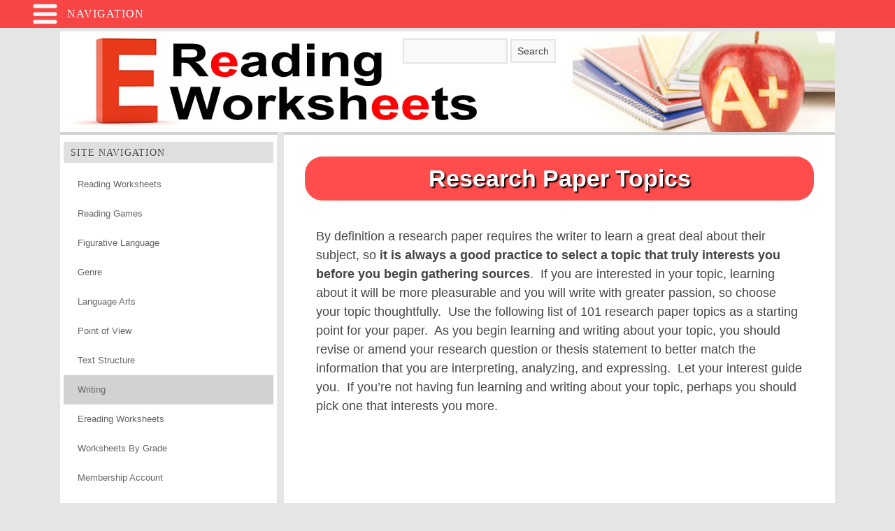

--- FILE ---
content_type: text/html; charset=UTF-8
request_url: https://www.ereadingworksheets.com/writing/research-paper-topics/comment-page-2/?replytocom=66408
body_size: 37889
content:
<!DOCTYPE html>


	<meta charset="UTF-8">
	

	<link rel="shortcut icon" href="//www.ereadingworksheets.com/wp-content/themes/comet/favicon.ico" />
	<link rel="icon" type="image/vnd.microsoft.icon" href="//www.ereadingworksheets.com/wp-content/themes/comet/favicon.ico" /> 
	<meta name=viewport content="initial-scale=1">
	
	<link rel="stylesheet" href="/wp-content/themes/comet/styles.css" type="text/css"/>
	<style>
	.page-item-7588{
		display: none;
	}
	#c2-middle-ad{
		width: 728px;
		min-height:280px;
		margin: 0px auto 10px; padding: 0px;
	}
	#c2-footer-ad{
		/*display: block;*/
		min-height:250px;
	}
	#c2-ad-above-bottom-search{
		text-align:center;
		min-height:300px;
		margin-top:-36px;
	}
	#c1-sidebar-ad{
		min-height:600px;
	}
	#featured-page-image-02{
		padding:.5em;
		background-color:#f2f2f2; 
		border-radius: 25px 25px 25px 25px;
		display:block;
		margin: 10px;
		text-align:center;
	}
	.h2-new-sec-head{
		font-size:2em;
		font-weight:700;
		line-height:1.25;
		text-align:center;
		margin:1em .1em;
		background:#ffa5a5;
		border-radius: 25px 25px 25px 25px;
		padding:.5em;
		color:black;
		/*-webkit-text-stroke: 1px white;
		text-stroke: 1px white;*/
	}
	.h3-new-sec-head{
		font-size:1.5em;
		font-weight:700;
		line-height:1.5;
		text-align:center;
		margin:1em .1em;
		background:#fff2f2;
		border-radius: 25px 25px 25px 25px;
		padding:.5em;
		color:black;
	}
	.h3-new-sec-head-small{
		font-weight:700;
		text-align:center;
		margin:1em .1em;
		background:#fff2f2;
		border-radius: 25px 25px 25px 25px;
		padding:.5em;
		color:black;
	}
	p{
		padding:.5em .4em;
		margin:.5em;
		font-size:1.1em;
	}
	.learning-box-header, .search-box-bottom-heading, .related-content-box-header{
		border-radius: 25px 25px 0px 0px ;
		background:#ffa5a5;
		padding:.5em 1em;
		margin:.5em .1em 0;
		text-align:center;
	}
	.learning-box-header-text, .related-content-header-text{
		border-radius: 25px 25px 25px 25px;
		background:#FFFFFF;
		font-weight:600;
		font-size:1.5em;
		padding:.5em .5em;
		margin:.5em auto;
		text-align:center;
		display: block;
	}
	.learning-box, .search-box-bottom-field, .related-content-box-content{
		border-radius: 0px 0px 25px 25px;
		background:#e5e5e5;
		padding:1em 1em;
		margin:0 .1em 2em;
		font-size: 1.1em;
	}
	.related-content-box-content-bg a{
		line-height:1.75em;
		margin-left:1.25em;
	}
	.light-grey-box{
		border-radius: 25px 25px 25px 25px;
		background:#e5e5e5;
		padding:1em 1em;
		font-size: 1.1em;
	}
	.section-end-bubble-frame{
		border-radius: 25px 25px 25px 25px;
		padding:1em 1em;
		background:#e5e5e5;
		margin:.25em 0 1em;
	}
	.section-end-bubble{
		border-radius: 25px 25px 25px 25px;
		padding:1em 1em;
		font-size: 1.1em;
		text-align:center;
		background:#FFFFFF;
	}
	.featured-link{
		border-radius: 25px 25px 25px 25px;
		padding:1em 1em;
		font-size: 1.1em;
		text-align:center;
		background:#ffa5a5;
	}
	.featured-link-frame a{
		color:#FFFFFF;
		text-decoration:none;
		text-shadow:2px 2px 2px #000;
	}
	.learning-box-page-navigation-list{
		text-align:center;
		list-style:none;
		margin:.1em;
	}
	.learning-box-page-navigation-list li{
		background:#F5F5F5;
		border-radius: 25px 25px 25px 25px;
		padding:.5em .4em;
		margin:.5em;
		font-size:1.1em;
	}
	.related-content-box-content-bg{
		border-radius: 25px 25px 25px 25px;
		background:#FFFFFF;
		font-weight:600;
		font-size:1.1em;
		padding:.5em .5em;
		display: block;
	}
	 .search-box-bottom-field{
	 	text-align:center;
	 }
	 /*For CCSS Standards Boxes*/
	h4.exHead{
		margin:2em 0 .5em;
	}
	.accordion-content h5, .center-section-head{
		font-size:1.5em;
		font-weight:700;
		text-align:center;
		color:#333333;
	}
	div.examples{
		margin:0 0 2em;
	}
	 .exHead{
	 	font-size:1.3em;
		font-weight:700;
		line-height:1.5;
		text-align:center;
		margin:1em .1em;
		background:#CCCCCC;
		border-radius: 25px 25px 25px 25px;
		padding:.5em;
		color:black;
	 }
	 .examples{
	 	border-radius: 25px 25px 25px 25px;
		padding:.5em .4em;
		margin:.5em .5em 1em;
		font-size:1.1em;
	 }
	 .accordion-content{
	 	display:none;
	 }
	 .accordion-title{
	 	margin:1em;
		background:#FFFFFF;
		text-align:center;
		padding:.5em .4em;
		font-size:1.1em;
		display:block;
		border-radius: 25px 25px 25px 25px;
	 }
	.returnBoxHeading{
		border-radius: 25px 25px 25px 25px;
		background:#ff4c4c;
		font-size:1.1em;
		font-weight:600;
		line-height:1.15;
		margin:0 0 .25em 0;
		padding:.6em .4em;
		color:black;
		text-align:center;
		/*-webkit-text-stroke: 1px black;
		text-stroke: 1px black;*/
	}
	.returnBox, .pageNavBox{
		border-radius: 25px 25px 25px 25px;
		margin:.5em .1em 1em;
		padding:1em 1em .25em;
		font-size:1.4em;
		line-height:1.4;
		background:#CCCCCC;
	}
	.returnBox a{
		background:#F5F5F5;
		border-radius: 25px 25px 25px 25px;
		padding:.6em .4em;
		margin:1em .1em;
		line-height:3em;
		text-decoration: none;
	}
	/*Post Titles*/
	h1.post-title{
		background:#ff4c4c;
		font-size:2.1em;
		border-radius: 25px 25px 25px 25px;
		font-weight: 700;
		padding: .3em .5em;
		font-family: inherit;
		color:#FFFFFF;
		text-shadow:2px 2px 2px #000;
		text-align:center;
	}
	/*Section Heads*/
	.h2-new-sec-head a, .h3-new-sec-head a, .learning-box-header-text a{
		color: black;
		text-decoration: none;
		outline: none;
	}
	.search-box-bottom{
		border-radius: 25px 25px 25px 25px;
		background:#e5e5e5;
		padding:1em 1em;
		margin:0 .1em 2em;
		font-size: 1.1em;
	}
	.worksheet-unit{
		background:#e5e5e5;
		padding:.25em;
		margin:1em .25em;
		border-radius: 25px 25px 0 0;
		display:flex;
		flex-direction:row;
		justify-content: center;
		align-items: center;
		justify-content: center;
	}
	.wsu-content{
		width:64%;
		float:left;
		align-self: flex-start;
	}

	.wsu-image{
		background-color:#CCCCCC;
		border-radius: 25px;
		margin:.5em .25em;
		padding:.5em;
		max-width:30%;
		float:right;
	}
		
	.wsu-title{
		background:#ff4c4c;
		font-size:1.4em;
		font-weight:700;
		line-height:1.15;
		margin:.25em;
		padding:.6em .4em;
	}
	.wsu-description{
		background:#ffffff;
		font-size:1.1em;
		margin:.5em .25em;
		padding:.5em;
		line-height:1.4;
	}
	.on-page-ws-description{
		font-size:.9em;
		margin: 0 .5em .75em .5em;
		padding:.5em;
		line-height:1.1;
	}
	a.ws-unit-link, a.header-home-link, a.ws-ib-link, a.footer-links, a.control-panel-link, a.ws-unit-link, a.dl-unit-title-link {
		text-decoration: none;
		color:inherit;
	}
	.wsu-title, .wsu-description, .on-page-ws-description, .dl-unit-content, .dl-unit-title{
		border-radius: 25px;
	}
	.dl-unit-title{
		background:#CCCCCC;
		font-size:1.1em;
		font-weight:700;
		line-height:1.1;
		margin:.25em;
		padding:.6em .4em;
		text-align:center;
		color:#000000;
	}
	.direct-links-unit{
		border-radius: 0px 0px 25px 25px;
		background:#F5F5F5;
		display:flex;
		padding:.25em;
		margin:auto;
		margin: -1em .25em 0 .25em;
		margin-top:-1em;
		flex-direction:row;
		align-items: center;
		justify-content: center;
		align-content: space-between;
	}
	.dl-unit-content{
		background:#F9F9F9;
		font-size:.9em;
		margin:.5em .25em;
		line-height:1.4;
	}
	.dl-icons{
		display:flex;
		flex-direction:row;
		justify-content: center;
	}
	.control-panel-button{
		max-width:7em;
		background:#CCCCCC;
		padding:.5em;
		border-radius: 25px;
		cursor:pointer;
		margin: .1em .25em .1em .25em;
		text-align:center;
	}
	.cp-button-text{
		background:#FFFFFF;
		border-radius: 25px;
		padding:.25em;
		margin:.25em;
		font-size:.9em;
		font-weight:700;
		font-family: Verdana,Verdana,Tahoma,Helvetica,sans-serif;
	}
	/*Comments*/
	.comment-body{
		border-radius: 25px 25px 25px 25px;
	}
	.sticky{
		padding:0;
	}
	#other_discount_code_p, input#discount_code_button, #discount_code_button{
		display:none !important;
	}
	@media only screen and (max-width: 999px) { 
		.worksheet-unit{
			flex-direction:column;
			border-radius: 25px;
		}
		.wsu-content{
			width:100%;
		}
		.wsu-image, .wsu-content{
			float:none;
			margin: auto;
		}
		.direct-links-unit{
			border-radius: 25px;
		}
		.direct-links-unit{
			display:none;
		}
		
	}
	@media only screen and (max-width:459px){
		.returnBox{
			display: none;
		}
		.related-content-box-content-bg{
			font-size:.75em;
		}
		.comment-wrap {
			margin-left: 10px;
		}
		h1.post-title {
			font-size: 1.75em;
		}
		.related-content-box-content-bg a{
			margin-left:.25em;
		}
</style>
     
	
		<!-- All in One SEO 4.1.5.3 -->
		<title>101 Research Paper Topics | Ereading Worksheets</title>
		<meta name="description" content="Looking for a research paper topic? Whether you are a teacher or a student, this list of 101 research topics should be extremely helpful." />
		<meta name="robots" content="noindex, nofollow, max-image-preview:large" />
		<link rel="canonical" href="//www.ereadingworksheets.com/writing/research-paper-topics/comment-page-2/#comments" />
		<meta property="og:locale" content="en_US" />
		<meta property="og:site_name" content="Ereading Worksheets" />
		<meta property="og:type" content="website" />
		<meta property="og:title" content="101 Research Paper Topics | Ereading Worksheets" />
		<meta property="og:description" content="Looking for a research paper topic? Whether you are a teacher or a student, this list of 101 research topics should be extremely helpful." />
		<meta property="og:url" content="https://www.ereadingworksheets.com/writing/research-paper-topics/comment-page-2/#comments" />
		<meta property="og:image" content="/images/page-images/research-paper-topics.jpg" />
		<meta property="og:image:secure_url" content="/images/page-images/research-paper-topics.jpg" />
		<meta name="twitter:card" content="summary" />
		<meta name="twitter:domain" content="www.ereadingworksheets.com" />
		<meta name="twitter:title" content="101 Research Paper Topics | Ereading Worksheets" />
		<meta name="twitter:description" content="Looking for a research paper topic? Whether you are a teacher or a student, this list of 101 research topics should be extremely helpful." />
		<meta name="twitter:image" content="/images/page-images/research-paper-topics.jpg" />
		<script type="application/ld+json" class="aioseo-schema">
			{"@context":"https:\/\/schema.org","@graph":[{"@type":"WebSite","@id":"https:\/\/www.ereadingworksheets.com\/#website","url":"https:\/\/www.ereadingworksheets.com\/","name":"Ereading Worksheets","description":"Free reading worksheets, activities, and lesson plans.","inLanguage":"en-US","publisher":{"@id":"https:\/\/www.ereadingworksheets.com\/#organization"}},{"@type":"Organization","@id":"https:\/\/www.ereadingworksheets.com\/#organization","name":"Ereading Worksheets","url":"https:\/\/www.ereadingworksheets.com\/"},{"@type":"BreadcrumbList","@id":"https:\/\/www.ereadingworksheets.com\/writing\/research-paper-topics\/#breadcrumblist","itemListElement":[{"@type":"ListItem","@id":"https:\/\/www.ereadingworksheets.com\/#listItem","position":1,"item":{"@type":"WebPage","@id":"https:\/\/www.ereadingworksheets.com\/","name":"Home","description":"Click here for the best FREE reading worksheets on the internet. These worksheets are skill focused, great for differentiated instruction.","url":"https:\/\/www.ereadingworksheets.com\/"},"nextItem":"https:\/\/www.ereadingworksheets.com\/writing\/#listItem"},{"@type":"ListItem","@id":"https:\/\/www.ereadingworksheets.com\/writing\/#listItem","position":2,"item":{"@type":"WebPage","@id":"https:\/\/www.ereadingworksheets.com\/writing\/","name":"Writing","description":"In my opinion, the teaching of writing deserves its own class; however, more often than not I find that schools bundle writing into the reading program. The purpose of this web page is to provide teachers and students will information, resources, activities, and worksheets that will help them to better understand good writing practices. There [\u2026]","url":"https:\/\/www.ereadingworksheets.com\/writing\/"},"nextItem":"https:\/\/www.ereadingworksheets.com\/writing\/research-paper-topics\/#listItem","previousItem":"https:\/\/www.ereadingworksheets.com\/#listItem"},{"@type":"ListItem","@id":"https:\/\/www.ereadingworksheets.com\/writing\/research-paper-topics\/#listItem","position":3,"item":{"@type":"WebPage","@id":"https:\/\/www.ereadingworksheets.com\/writing\/research-paper-topics\/","name":"Research Paper Topics","description":"Looking for a research paper topic? Whether you are a teacher or a student, this list of 101 research topics should be extremely helpful.","url":"https:\/\/www.ereadingworksheets.com\/writing\/research-paper-topics\/"},"previousItem":"https:\/\/www.ereadingworksheets.com\/writing\/#listItem"}]},{"@type":"WebPage","@id":"https:\/\/www.ereadingworksheets.com\/writing\/research-paper-topics\/#webpage","url":"https:\/\/www.ereadingworksheets.com\/writing\/research-paper-topics\/","name":"101 Research Paper Topics | Ereading Worksheets","description":"Looking for a research paper topic? Whether you are a teacher or a student, this list of 101 research topics should be extremely helpful.","inLanguage":"en-US","isPartOf":{"@id":"https:\/\/www.ereadingworksheets.com\/#website"},"breadcrumb":{"@id":"https:\/\/www.ereadingworksheets.com\/writing\/research-paper-topics\/#breadcrumblist"},"datePublished":"2011-12-29T05:08:48-05:00","dateModified":"2017-03-30T17:24:29-05:00"}]}
		</script>
		<!-- All in One SEO -->

<link rel="alternate" type="application/rss+xml" title="Ereading Worksheets &raquo; Feed" href="//www.ereadingworksheets.com/feed/" />
<link rel="alternate" type="application/rss+xml" title="Ereading Worksheets &raquo; Comments Feed" href="//www.ereadingworksheets.com/comments/feed/" />
<link rel="alternate" type="application/rss+xml" title="Ereading Worksheets &raquo; Research Paper Topics Comments Feed" href="//www.ereadingworksheets.com/writing/research-paper-topics/feed/" />
<link rel='stylesheet' id='wp-block-library-css' href='//www.ereadingworksheets.com/wp-includes/css/dist/block-library/style.min.css?ver=6.6.4' type='text/css' media='all' />
<style id='classic-theme-styles-inline-css' type='text/css'>
/*! This file is auto-generated */
.wp-block-button__link{color:#fff;background-color:#32373c;border-radius:9999px;box-shadow:none;text-decoration:none;padding:calc(.667em + 2px) calc(1.333em + 2px);font-size:1.125em}.wp-block-file__button{background:#32373c;color:#fff;text-decoration:none}
</style>
<style id='global-styles-inline-css' type='text/css'>
:root{--wp--preset--aspect-ratio--square: 1;--wp--preset--aspect-ratio--4-3: 4/3;--wp--preset--aspect-ratio--3-4: 3/4;--wp--preset--aspect-ratio--3-2: 3/2;--wp--preset--aspect-ratio--2-3: 2/3;--wp--preset--aspect-ratio--16-9: 16/9;--wp--preset--aspect-ratio--9-16: 9/16;--wp--preset--color--black: #000000;--wp--preset--color--cyan-bluish-gray: #abb8c3;--wp--preset--color--white: #ffffff;--wp--preset--color--pale-pink: #f78da7;--wp--preset--color--vivid-red: #cf2e2e;--wp--preset--color--luminous-vivid-orange: #ff6900;--wp--preset--color--luminous-vivid-amber: #fcb900;--wp--preset--color--light-green-cyan: #7bdcb5;--wp--preset--color--vivid-green-cyan: #00d084;--wp--preset--color--pale-cyan-blue: #8ed1fc;--wp--preset--color--vivid-cyan-blue: #0693e3;--wp--preset--color--vivid-purple: #9b51e0;--wp--preset--gradient--vivid-cyan-blue-to-vivid-purple: linear-gradient(135deg,rgba(6,147,227,1) 0%,rgb(155,81,224) 100%);--wp--preset--gradient--light-green-cyan-to-vivid-green-cyan: linear-gradient(135deg,rgb(122,220,180) 0%,rgb(0,208,130) 100%);--wp--preset--gradient--luminous-vivid-amber-to-luminous-vivid-orange: linear-gradient(135deg,rgba(252,185,0,1) 0%,rgba(255,105,0,1) 100%);--wp--preset--gradient--luminous-vivid-orange-to-vivid-red: linear-gradient(135deg,rgba(255,105,0,1) 0%,rgb(207,46,46) 100%);--wp--preset--gradient--very-light-gray-to-cyan-bluish-gray: linear-gradient(135deg,rgb(238,238,238) 0%,rgb(169,184,195) 100%);--wp--preset--gradient--cool-to-warm-spectrum: linear-gradient(135deg,rgb(74,234,220) 0%,rgb(151,120,209) 20%,rgb(207,42,186) 40%,rgb(238,44,130) 60%,rgb(251,105,98) 80%,rgb(254,248,76) 100%);--wp--preset--gradient--blush-light-purple: linear-gradient(135deg,rgb(255,206,236) 0%,rgb(152,150,240) 100%);--wp--preset--gradient--blush-bordeaux: linear-gradient(135deg,rgb(254,205,165) 0%,rgb(254,45,45) 50%,rgb(107,0,62) 100%);--wp--preset--gradient--luminous-dusk: linear-gradient(135deg,rgb(255,203,112) 0%,rgb(199,81,192) 50%,rgb(65,88,208) 100%);--wp--preset--gradient--pale-ocean: linear-gradient(135deg,rgb(255,245,203) 0%,rgb(182,227,212) 50%,rgb(51,167,181) 100%);--wp--preset--gradient--electric-grass: linear-gradient(135deg,rgb(202,248,128) 0%,rgb(113,206,126) 100%);--wp--preset--gradient--midnight: linear-gradient(135deg,rgb(2,3,129) 0%,rgb(40,116,252) 100%);--wp--preset--font-size--small: 13px;--wp--preset--font-size--medium: 20px;--wp--preset--font-size--large: 36px;--wp--preset--font-size--x-large: 42px;--wp--preset--spacing--20: 0.44rem;--wp--preset--spacing--30: 0.67rem;--wp--preset--spacing--40: 1rem;--wp--preset--spacing--50: 1.5rem;--wp--preset--spacing--60: 2.25rem;--wp--preset--spacing--70: 3.38rem;--wp--preset--spacing--80: 5.06rem;--wp--preset--shadow--natural: 6px 6px 9px rgba(0, 0, 0, 0.2);--wp--preset--shadow--deep: 12px 12px 50px rgba(0, 0, 0, 0.4);--wp--preset--shadow--sharp: 6px 6px 0px rgba(0, 0, 0, 0.2);--wp--preset--shadow--outlined: 6px 6px 0px -3px rgba(255, 255, 255, 1), 6px 6px rgba(0, 0, 0, 1);--wp--preset--shadow--crisp: 6px 6px 0px rgba(0, 0, 0, 1);}:where(.is-layout-flex){gap: 0.5em;}:where(.is-layout-grid){gap: 0.5em;}body .is-layout-flex{display: flex;}.is-layout-flex{flex-wrap: wrap;align-items: center;}.is-layout-flex > :is(*, div){margin: 0;}body .is-layout-grid{display: grid;}.is-layout-grid > :is(*, div){margin: 0;}:where(.wp-block-columns.is-layout-flex){gap: 2em;}:where(.wp-block-columns.is-layout-grid){gap: 2em;}:where(.wp-block-post-template.is-layout-flex){gap: 1.25em;}:where(.wp-block-post-template.is-layout-grid){gap: 1.25em;}.has-black-color{color: var(--wp--preset--color--black) !important;}.has-cyan-bluish-gray-color{color: var(--wp--preset--color--cyan-bluish-gray) !important;}.has-white-color{color: var(--wp--preset--color--white) !important;}.has-pale-pink-color{color: var(--wp--preset--color--pale-pink) !important;}.has-vivid-red-color{color: var(--wp--preset--color--vivid-red) !important;}.has-luminous-vivid-orange-color{color: var(--wp--preset--color--luminous-vivid-orange) !important;}.has-luminous-vivid-amber-color{color: var(--wp--preset--color--luminous-vivid-amber) !important;}.has-light-green-cyan-color{color: var(--wp--preset--color--light-green-cyan) !important;}.has-vivid-green-cyan-color{color: var(--wp--preset--color--vivid-green-cyan) !important;}.has-pale-cyan-blue-color{color: var(--wp--preset--color--pale-cyan-blue) !important;}.has-vivid-cyan-blue-color{color: var(--wp--preset--color--vivid-cyan-blue) !important;}.has-vivid-purple-color{color: var(--wp--preset--color--vivid-purple) !important;}.has-black-background-color{background-color: var(--wp--preset--color--black) !important;}.has-cyan-bluish-gray-background-color{background-color: var(--wp--preset--color--cyan-bluish-gray) !important;}.has-white-background-color{background-color: var(--wp--preset--color--white) !important;}.has-pale-pink-background-color{background-color: var(--wp--preset--color--pale-pink) !important;}.has-vivid-red-background-color{background-color: var(--wp--preset--color--vivid-red) !important;}.has-luminous-vivid-orange-background-color{background-color: var(--wp--preset--color--luminous-vivid-orange) !important;}.has-luminous-vivid-amber-background-color{background-color: var(--wp--preset--color--luminous-vivid-amber) !important;}.has-light-green-cyan-background-color{background-color: var(--wp--preset--color--light-green-cyan) !important;}.has-vivid-green-cyan-background-color{background-color: var(--wp--preset--color--vivid-green-cyan) !important;}.has-pale-cyan-blue-background-color{background-color: var(--wp--preset--color--pale-cyan-blue) !important;}.has-vivid-cyan-blue-background-color{background-color: var(--wp--preset--color--vivid-cyan-blue) !important;}.has-vivid-purple-background-color{background-color: var(--wp--preset--color--vivid-purple) !important;}.has-black-border-color{border-color: var(--wp--preset--color--black) !important;}.has-cyan-bluish-gray-border-color{border-color: var(--wp--preset--color--cyan-bluish-gray) !important;}.has-white-border-color{border-color: var(--wp--preset--color--white) !important;}.has-pale-pink-border-color{border-color: var(--wp--preset--color--pale-pink) !important;}.has-vivid-red-border-color{border-color: var(--wp--preset--color--vivid-red) !important;}.has-luminous-vivid-orange-border-color{border-color: var(--wp--preset--color--luminous-vivid-orange) !important;}.has-luminous-vivid-amber-border-color{border-color: var(--wp--preset--color--luminous-vivid-amber) !important;}.has-light-green-cyan-border-color{border-color: var(--wp--preset--color--light-green-cyan) !important;}.has-vivid-green-cyan-border-color{border-color: var(--wp--preset--color--vivid-green-cyan) !important;}.has-pale-cyan-blue-border-color{border-color: var(--wp--preset--color--pale-cyan-blue) !important;}.has-vivid-cyan-blue-border-color{border-color: var(--wp--preset--color--vivid-cyan-blue) !important;}.has-vivid-purple-border-color{border-color: var(--wp--preset--color--vivid-purple) !important;}.has-vivid-cyan-blue-to-vivid-purple-gradient-background{background: var(--wp--preset--gradient--vivid-cyan-blue-to-vivid-purple) !important;}.has-light-green-cyan-to-vivid-green-cyan-gradient-background{background: var(--wp--preset--gradient--light-green-cyan-to-vivid-green-cyan) !important;}.has-luminous-vivid-amber-to-luminous-vivid-orange-gradient-background{background: var(--wp--preset--gradient--luminous-vivid-amber-to-luminous-vivid-orange) !important;}.has-luminous-vivid-orange-to-vivid-red-gradient-background{background: var(--wp--preset--gradient--luminous-vivid-orange-to-vivid-red) !important;}.has-very-light-gray-to-cyan-bluish-gray-gradient-background{background: var(--wp--preset--gradient--very-light-gray-to-cyan-bluish-gray) !important;}.has-cool-to-warm-spectrum-gradient-background{background: var(--wp--preset--gradient--cool-to-warm-spectrum) !important;}.has-blush-light-purple-gradient-background{background: var(--wp--preset--gradient--blush-light-purple) !important;}.has-blush-bordeaux-gradient-background{background: var(--wp--preset--gradient--blush-bordeaux) !important;}.has-luminous-dusk-gradient-background{background: var(--wp--preset--gradient--luminous-dusk) !important;}.has-pale-ocean-gradient-background{background: var(--wp--preset--gradient--pale-ocean) !important;}.has-electric-grass-gradient-background{background: var(--wp--preset--gradient--electric-grass) !important;}.has-midnight-gradient-background{background: var(--wp--preset--gradient--midnight) !important;}.has-small-font-size{font-size: var(--wp--preset--font-size--small) !important;}.has-medium-font-size{font-size: var(--wp--preset--font-size--medium) !important;}.has-large-font-size{font-size: var(--wp--preset--font-size--large) !important;}.has-x-large-font-size{font-size: var(--wp--preset--font-size--x-large) !important;}
:where(.wp-block-post-template.is-layout-flex){gap: 1.25em;}:where(.wp-block-post-template.is-layout-grid){gap: 1.25em;}
:where(.wp-block-columns.is-layout-flex){gap: 2em;}:where(.wp-block-columns.is-layout-grid){gap: 2em;}
:root :where(.wp-block-pullquote){font-size: 1.5em;line-height: 1.6;}
</style>
<link rel='stylesheet' id='pmpro_frontend-css' href='//www.ereadingworksheets.com/wp-content/plugins/paid-memberships-pro/css/frontend.css?ver=2.12.8' type='text/css' media='screen' />
<link rel='stylesheet' id='pmpro_print-css' href='//www.ereadingworksheets.com/wp-content/plugins/paid-memberships-pro/css/print.css?ver=2.12.8' type='text/css' media='print' />
<link rel="https://api.w.org/" href="//www.ereadingworksheets.com/wp-json/" /><link rel="alternate" title="JSON" type="application/json" href="//www.ereadingworksheets.com/wp-json/wp/v2/pages/1587" /><link rel="EditURI" type="application/rsd+xml" title="RSD" href="//www.ereadingworksheets.com/xmlrpc.php?rsd" />
<meta name="generator" content="WordPress 6.6.4" />
<link rel='shortlink' href='//www.ereadingworksheets.com/?p=1587' />
<link rel="alternate" title="oEmbed (JSON)" type="application/json+oembed" href="//www.ereadingworksheets.com/wp-json/oembed/1.0/embed?url=https%3A%2F%2Fwww.ereadingworksheets.com%2Fwriting%2Fresearch-paper-topics%2F" />
<script type="4ca0f0c445677ca6e7ca62de-text/javascript">

  var _gaq = _gaq || [];
  _gaq.push(['_setAccount', 'UA-19020035-4']);
  _gaq.push(['_trackPageview']);

  (function() {
    var ga = document.createElement('script'); ga.type = 'text/javascript'; ga.async = true;
    ga.src = ('https:' == document.location.protocol ? 'https://ssl' : 'http://www') + '.google-analytics.com/ga.js';
    var s = document.getElementsByTagName('script')[0]; s.parentNode.insertBefore(ga, s);
  })();

</script>

<meta property="fb:admins" content="1654242598"/>
<link rel="apple-touch-icon" sizes="57x57" href="/apple-touch-icon-57x57.png">
<link rel="apple-touch-icon" sizes="114x114" href="/apple-touch-icon-114x114.png">
<link rel="apple-touch-icon" sizes="72x72" href="/apple-touch-icon-72x72.png">
<link rel="apple-touch-icon" sizes="144x144" href="/apple-touch-icon-144x144.png">
<link rel="apple-touch-icon" sizes="60x60" href="/apple-touch-icon-60x60.png">
<link rel="apple-touch-icon" sizes="120x120" href="/apple-touch-icon-120x120.png">
<link rel="apple-touch-icon" sizes="76x76" href="/apple-touch-icon-76x76.png">
<link rel="apple-touch-icon" sizes="152x152" href="/apple-touch-icon-152x152.png">
<link rel="icon" type="image/png" href="/favicon-196x196.png" sizes="196x196">
<link rel="icon" type="image/png" href="/favicon-160x160.png" sizes="160x160">
<link rel="icon" type="image/png" href="/favicon-96x96.png" sizes="96x96">
<link rel="icon" type="image/png" href="/favicon-32x32.png" sizes="32x32">
<link rel="icon" type="image/png" href="/favicon-16x16.png" sizes="16x16">
<meta name="msapplication-TileColor" content="#ffffff">
<meta name="msapplication-TileImage" content="/mstile-144x144.png">


	<style type="text/css">
		body,input,select,textarea{
			font-family:Verdana,Verdana,Tahoma,Helvetica,sans-serif;
		}
	</style>
<script async src="//pagead2.googlesyndication.com/pagead/js/adsbygoogle.js" type="4ca0f0c445677ca6e7ca62de-text/javascript"></script>
<script type="4ca0f0c445677ca6e7ca62de-text/javascript">
     (adsbygoogle = window.adsbygoogle || []).push({
          google_ad_client: "ca-pub-6437378143899169",
          enable_page_level_ads: true
     });
</script>
</head>
<body class="page-template-default page page-id-1587 page-child parent-pageid-751 pmpro-body-has-access">
<div id="stickyNav">
	<a href="javascript:void(0)" onClick="if (!window.__cfRLUnblockHandlers) return false; ninjaVanish('stickyNavMenu');" data-cf-modified-4ca0f0c445677ca6e7ca62de-="">
     	<div id="hamburger-sticky-nav-button"></div>
   
</div>
<div id="navigation-label">Navigation</div>  </a>
<div id="stickyNavMenu" style="display:none;">

<!-- TOP MENU ITEM 1 | Online Tests -->
<div class='snMenuGroup'>
<div class='snArrow' id='snOTArrowUp' style="display: inline;"> &#9650; </div>
<div class='snArrow' id='snOTArrowDown' style="display: none;"> &#9660; </div>

<span  id = "snOTF" class="stickyNavTopFont"><a href="javascript:void(0)" onclick="if (!window.__cfRLUnblockHandlers) return false; ninjaVanish('onlineTestsChildren');" data-cf-modified-4ca0f0c445677ca6e7ca62de-="">Online Tests</a></span>
   	<ul class="stickyNavChildren" id="onlineTestsChildren"  style="display:none;">
 	     <li  id="otrcBullet" type="circle"><a href="javascript:void(0)" onclick="if (!window.__cfRLUnblockHandlers) return false; ninjaVanish('OTrcChildren');" data-cf-modified-4ca0f0c445677ca6e7ca62de-="">Reading Comprehension</a>
          	<ul class="stickNavGrandChildrenUL" id="OTrcChildren"  style="display:none;">
 				<li class='stickNavGrandChildren'><a href="/reading-comprehension-worksheets/chess/" title="Chess - Nonfiction Reading Test | Ereading Worksheet" target="_blank">Chess</a> (Gr. 1-4)</li>
                    <li class='stickNavGrandChildren'><a href="/reading-comprehension-worksheets/tv/" title="TV - Nonfiction Reading Test | Ereading Worksheet" target="_blank">TV</a> (Gr. 1-4)</li>
                    <li class='stickNavGrandChildren'><a href="/reading-comprehension-worksheets/reading-test-metal-detectors/" title="Metal Detectors - Nonfiction Reading Test | Ereading Worksheet" target="_blank">Metal Detectors</a> (Gr. 2-6)</li>
                    <li class='stickNavGrandChildren'><a href="/reading-comprehension-worksheets/tetris/" title="Tetris - Nonfiction Reading Test | Ereading Worksheet" target="_blank">Tetris</a> (Gr. 2-6)</li>
                    <li class='stickNavGrandChildren'><a href="/reading-comprehension-worksheets/seat-belts/" title="Seat Belts - Nonfiction Reading Test | Ereading Worksheet" target="_blank">Seat Belts</a> (Gr. 2-6)</li>
                    <li class='stickNavGrandChildren'><a href="/reading-comprehension-worksheets/coliseum/" title="The Coliseum - Nonfiction Reading Test | Ereading Worksheet" target="_blank">The Coliseum</a> (Gr. 2-6)</li>
                    <li class='stickNavGrandChildren'><a href="/reading-comprehension-worksheets/pony-express/" title="The Pony Express | Nonfiction Reading Test - Ereading Worksheet" target="_blank">The Pony Express</a> (Gr. 2-6)</li>
                    <li class='stickNavGrandChildren'><a href="/reading-comprehension-worksheets/wintertime/" title="Wintertime- Nonfiction Reading Test | Ereading Worksheet" target="_blank">Wintertime</a> (Gr. 2-6)</li>
                    <li class='stickNavGrandChildren'><a href="/reading-comprehension-worksheets/reading/" title="Reading | Nonfiction Reading Test - Ereading Worksheet" target="_blank">Reading</a> (Gr. 3-7)</li>
                    <li class='stickNavGrandChildren'><a href="/reading-comprehension-worksheets/black-friday/" title="Black Friday | Nonfiction Reading Test - Ereading Worksheet" target="_blank">Black Friday</a> (Gr. 3-7)</li>
                    <li class='stickNavGrandChildren'><a href="/reading-comprehension-worksheets/hummingbirds/" title="Hummingbirds - Nonfiction Reading Test | Ereading Worksheet" target="_blank">Hummingbirds</a> (Gr. 3-7)</li>
                    <li class='stickNavGrandChildren'><a title="Reading Comprehension Test - Worst Game Ever? | Ereading Worksheet" href ="/reading-comprehension-worksheets/worst-game-ever/" target="_blank">Worst Game Ever?</a> (Gr. 4-8)</li>
                    <li class='stickNavGrandChildren'><a href="/reading-comprehension-worksheets/carnivorous-plants/" title="Carnivorous Plants - Nonfiction Reading Test | Ereading Worksheet" target="_blank">Carnivorous Plants</a> (Gr. 4-8)</li>
                    <li class='stickNavGrandChildren'><a href="/reading-comprehension-worksheets/google/" title="Google - Nonfiction Reading Test | Ereading Worksheet" target="_blank">Google</a> (Gr. 4-8)</li>
                    <li class='stickNavGrandChildren'><a href="/reading-comprehension-worksheets/honey-badgers/" title="Honey Badgers - Nonfiction Reading Test | Ereading Worksheet" target="_blank">Honey Badgers</a> (Gr. 4-8)</li>
                    <li class='stickNavGrandChildren'><a href="/reading-comprehension-worksheets/hyperinflation/" title="Hyperinflation - Nonfiction Reading Test | Ereading Worksheet" target="_blank">Hyperinflation</a> (Gr. 4-8)</li>
                    <li class='stickNavGrandChildren'><a href="/reading-comprehension-worksheets/koko/" title="Koko - Nonfiction Reading Test | Ereading Worksheet" target="_blank">Koko</a> (Gr. 4-8)</li>
                    <li class='stickNavGrandChildren'><a href="/reading-comprehension-worksheets/mongooses/" title="Mongooses - Nonfiction Reading Test | Ereading Worksheet" target="_blank">Mongooses</a> (Gr. 5-9)</li>
                    <li class='stickNavGrandChildren'><a href="/reading-comprehension-worksheets/trampolines/" title="Trampolines - Nonfiction Reading Test | Ereading Worksheet" target="_blank">Trampolines</a> (Gr. 5-9)</li>
                    <li class='stickNavGrandChildren'><a href="/reading-comprehension-worksheets/garbage/" title="Garbage - Nonfiction Reading Test | Ereading Worksheet" target="_blank">Garbage</a> (Gr. 5-9)</li>
                     <li class='stickNavGrandChildren'><a href="/reading-comprehension-worksheets/maginot-line/" title="Maginot Line - Nonfiction Reading Test | Ereading Worksheet" target="_blank">Maginot Line</a> (Gr. 5-9)</li>
					<li class='stickNavGrandChildren'><a href="/reading-comprehension-worksheets/asian-carp/" title="Asian Carp - Nonfiction Reading Test | Ereading Worksheet" target="_blank">Asian Carp</a> (Gr. 5-9)</li>
                    <li class='stickNavGrandChildren'><a href="/reading-comprehension-worksheets/korea/" title="A Tale of Two Countries - Nonfiction Reading Test | Ereading Worksheet" target="_blank">Tale of Two Countries</a> (Gr. 6-10)</li>
                    <li class='stickNavGrandChildren'><a href ="/reading-comprehension-worksheets/kevlar" title="Reading Comprehension Test 7 - Kevlar | Ereading Worksheet" target="_blank">Kevlar</a> (Gr. 7-10)</li>
                    <li class='stickNavGrandChildren'><a href ="/reading-comprehension-worksheets/tigers" title="Tigers | Nonfiction Reading Test 2 | Ereading Worksheet" target="_blank">Tigers</a> (Gr. 7-11)</li>
                    <li class='stickNavGrandChildren'><a href ="/reading-comprehension-worksheets/statue-of-liberty" title="Reading Comprehension Test 5 - The Statue of Liberty | Ereading Worksheet" target="_blank">Statue of Liberty</a> (Gr. 8-10)</li>
                    <li class='stickNavGrandChildren'><a href="/reading-comprehension-worksheets/submarines/" title="Nonfiction Reading Test 1 | Submarines | Ereading Worksheet" target="_blank">Submarines</a> (Gr. 8-12)</li>
                    <li class='stickNavGrandChildren'><a href ="/reading-comprehension-worksheets/castles" title="Nonfiction Reading Test 3 | Castles | Ereading Worksheets" target="_blank">Castles</a> (Gr. 9-13)</li>
                    <li class='stickNavGrandChildren'><a href ="/reading-comprehension-worksheets/gutenberg" title="Gutenberg | Nonfiction Reading Comprehension Test 4 - Ereading Worksheet" target="_blank">Gutenberg</a> (Gr. 9-13)</li>
          	</ul>
               </li>
               <!--End OT Reading Comp.              Begin Author's Purpose-->
               <li  id="otapBullet" type="circle"><a href="javascript:void(0)" onclick="if (!window.__cfRLUnblockHandlers) return false; ninjaVanish('OTapChildren');" data-cf-modified-4ca0f0c445677ca6e7ca62de-="">Author's Purpose</a>
               	<ul class="stickNavGrandChildrenUL" id="OTapChildren"  style="display:none;">
                    	<li class='stickNavGrandChildren'><a title="Author\'s Purpose Practice 1" href ="/reading-worksheets/authors-purpose-test-1" target="_blank">Author's Purpose Practice 1</a></li>
                    	<li class='stickNavGrandChildren'><a title="Author\'s Purpose Practice 2" href ="/reading-worksheets/authors-purpose-test-2" target="_blank">Author's Purpose Practice 2</a></li>
                         <li class='stickNavGrandChildren'><a title="Author\'s Purpose Practice 3" href ="/reading-worksheets/authors-purpose-test-3" target="_blank">Author's Purpose Practice 3</a></li>
                    </ul>
               </li>
               <!--End  Author's Purpose      Begin Fact and Opinion -->
                <li  id="otfoBullet" type="circle"><a href="javascript:void(0)" onclick="if (!window.__cfRLUnblockHandlers) return false; ninjaVanish('OTfoChildren');" data-cf-modified-4ca0f0c445677ca6e7ca62de-="">Fact and Opinion</a>
               	<ul class="stickNavGrandChildrenUL" id="OTfoChildren"  style="display:none;">
                    	<li class='stickNavGrandChildren'><a title="Fact and Opinion Practice 1" href ="/reading-worksheets/fact-and-opinion-test-1" target="_blank">Fact and Opinion Practice 1</a></li>
                         <li class='stickNavGrandChildren'><a title="Fact and Opinion Practice 2" href ="/reading-worksheets/fact-and-opinion-test-2" target="_blank">Fact and Opinion Practice 2</a></li>
                    	<li class='stickNavGrandChildren'><a title="Fact and Opinion Practice 3" href="/reading-worksheets/fact-and-opinion-test-3/" target="_blank">Fact and Opinion Practice 3</a></li>
                    </ul>
               </li>
                <!--End  Fact and Opinion     Begin Idioms -->
                <li  id="otidmsBullet" type="circle"><a href="javascript:void(0)" onclick="if (!window.__cfRLUnblockHandlers) return false; ninjaVanish('OTidmsChildren');" data-cf-modified-4ca0f0c445677ca6e7ca62de-="">Idioms</a>
               	<ul class="stickNavGrandChildrenUL" id="OTidmsChildren"  style="display:none;">
                    	<li class='stickNavGrandChildren'><a title="Idiom Practice 1" href="/figurative-language-worksheets/idioms-test-1" target="_blank">Idioms Practice Test 1</a></li>
                         <li class='stickNavGrandChildren'><a title="Idiom Practice 2" href="/figurative-language-worksheets/idioms-test-2" target="_blank">Idioms Practice Test 2</a></li>
                    	
                    </ul>
               </li>
               <!--End Idioms Begin Figurative Language-->
                <li  id="otflBullet" type="circle"><a href="javascript:void(0)" onclick="if (!window.__cfRLUnblockHandlers) return false; ninjaVanish('OTflChildren');" data-cf-modified-4ca0f0c445677ca6e7ca62de-="">Figurative Language</a>
               	<ul class="stickNavGrandChildrenUL" id="OTflChildren"  style="display:none;">
                    	<li class='stickNavGrandChildren'><a title="Figurative Language Practice 1" href ="/figurative-language-worksheets/figurative-language-practice-01/" target="_blank">Figurative Language Practice 1</a></li>
                         <li class='stickNavGrandChildren'><a title="Figurative Language Practice 2" href ="/figurative-language-worksheets/figurative-language-practice-02/" target="_blank">Figurative Language Practice 2</a></li>
                         <li class='stickNavGrandChildren'><a title="Figurative Language Practice 3" href ="/figurative-language-worksheets/figurative-language-practice-03/" target="_blank">Figurative Language Practice 3</a></li>
                         <li class='stickNavGrandChildren'><a title="Figurative Language Practice 4" href ="/figurative-language-worksheets/figurative-language-practice-04/" target="_blank">Figurative Language Practice 4</a></li>
                         <li class='stickNavGrandChildren'><a title="Figurative Language Practice 5" href ="/figurative-language-worksheets/figurative-language-practice-05/" target="_blank">Figurative Language Practice 5</a></li>
                         <li class='stickNavGrandChildren'><a title="Figurative Language Practice 6" href ="/figurative-language-worksheets/figurative-language-practice-06/" target="_blank">Figurative Language Practice 6</a></li>
                         <li class='stickNavGrandChildren'><a title="Figurative Language Practice 7" href ="/figurative-language-worksheets/figurative-language-practice-07/" target="_blank">Figurative Language Practice 7</a></li>
                         <li class='stickNavGrandChildren'><a title="Figurative Language Practice 8" href ="/figurative-language-worksheets/figurative-language-practice-08/" target="_blank">Figurative Language Practice 8</a></li>
                         <li class='stickNavGrandChildren'><a title="Figurative Language Practice 9" href ="/figurative-language-worksheets/figurative-language-practice-09/" target="_blank">Figurative Language Practice 9</a></li>
                         <li class='stickNavGrandChildren'><a title="Figurative Language Practice | Edgar Allan Poe With Long Responses" href ="/figurative-language-worksheets/figurative-language-of-edgar-allan-poe-activity/" target="_blank">Figurative Language of Edgar Allan Poe</a></li>
                         <li class='stickNavGrandChildren'><a title="Figurative Language Practice | O. Henry With Long Responses" href ="/figurative-language-worksheets/figurative-language-of-o-henry/" target="_blank">Figurative Language of O. Henry</a></li>
                         <li class='stickNavGrandChildren'><a title="Figurative Language Practice | Shakespeare" href ="/figurative-language-worksheets/figurative-language-of-shakespeare/" target="_blank">Figurative Language of Shakespeare</a></li>
                         
                    </ul>
               </li>
            <!--End  Figurative Language  Begin Genre -->
                <li  id="otgeBullet" type="circle"><a href="javascript:void(0)" onclick="if (!window.__cfRLUnblockHandlers) return false; ninjaVanish('OTgeChildren');" data-cf-modified-4ca0f0c445677ca6e7ca62de-="">Genre</a>
               	<ul class="stickNavGrandChildrenUL" id="OTgeChildren"  style="display:none;">
                    	<li class='stickNavGrandChildren'><a title="Genre and Subgenre Practice 1" href ="/genre-worksheets/genre-test-01/" target="_blank">Genre Practice 1</a></li>
                         <li class='stickNavGrandChildren'><a title="Genre and Subgenre Practice 2" href ="/genre-worksheets/genre-test-02/" target="_blank">Genre Practice 2</a></li>
                         <li class='stickNavGrandChildren'><a title="Genre and Subgenre Practice 3" href ="/genre-worksheets/genre-test-03/" target="_blank">Genre Practice 3</a></li>
                         <li class='stickNavGrandChildren'><a title="Genre and Subgenre Practice 4" href ="/genre-worksheets/genre-test-04/" target="_blank">Genre Practice 4</a></li>
                         <li class='stickNavGrandChildren'><a title="Genre and Subgenre Practice 5" href ="/genre-worksheets/genre-test-05/" target="_blank">Genre Practice 5</a></li>
                         <li class='stickNavGrandChildren'><a title="Genre and Subgenre Practice 6" href ="/genre-worksheets/genre-test-06/" target="_blank">Genre Practice 6</a></li>
                         <li class='stickNavGrandChildren'><a title="Genre and Subgenre Practice 7" href ="/genre-worksheets/genre-test-07/" target="_blank">Genre Practice 7</a></li>
                         <li class='stickNavGrandChildren'><a title="Genre and Subgenre Practice 8" href ="/genre-worksheets/genre-test-08/" target="_blank">Genre Practice 8</a></li>
                         <li class='stickNavGrandChildren'><a title="Genre and Subgenre Practice 9" href ="/genre-worksheets/genre-test-09/" target="_blank">Genre Practice 9</a></li>
                         <li class='stickNavGrandChildren'><a title="Genre and Subgenre Practice 10" href ="/genre-worksheets/genre-test-10/" target="_blank">Genre Practice 10</a></li>
                    </ul>
               </li>
            <!--End  Genre Begin Irony -->
                <li  id="otirnyBullet" type="circle"><a href="javascript:void(0)" onclick="if (!window.__cfRLUnblockHandlers) return false; ninjaVanish('OTirnyChildren');" data-cf-modified-4ca0f0c445677ca6e7ca62de-="">Irony</a>
               	<ul class="stickNavGrandChildrenUL" id="OTirnyChildren"  style="display:none;">
                    	<li class='stickNavGrandChildren'><a title="Irony Practice 1" href ="/reading-worksheets/irony-test-1" target="_blank">Irony Practice 1</a></li>
                         <li class='stickNavGrandChildren'><a title="Irony Practice 2" href ="/reading-worksheets/irony-test-2" target="_blank">Irony Practice 2</a></li>
                         <li class='stickNavGrandChildren'><a title="Irony Practice 3" href ="/reading-worksheets/irony-test-3" target="_blank">Irony Practice 3</a></li>
                    </ul>
               </li>
               <!--End  Irony  Begin Inferences -->
                <li  id="otinfsBullet" type="circle"><a href="javascript:void(0)" onclick="if (!window.__cfRLUnblockHandlers) return false; ninjaVanish('OTinfsChildren');" data-cf-modified-4ca0f0c445677ca6e7ca62de-="">Inferences</a>
               	<ul class="stickNavGrandChildrenUL" id="OTinfsChildren"  style="display:none;">
                    	<li class='stickNavGrandChildren'><a title="Making Inferences Practice 1" href ="/reading-worksheets/inferences-practice-01/" target="_blank">Making Inferences Practice 1</a></li>
						<li class='stickNavGrandChildren'><a title="Making Inferences Practice 2" href ="/reading-worksheets/inferences-practice-02/" target="_blank">Making Inferences Practice 2</a></li>
						<li class='stickNavGrandChildren'><a title="Making Inferences Practice 3" href ="/reading-worksheets/inferences-practice-02/" target="_blank">Making Inferences Practice 3</a></li>
						<li class='stickNavGrandChildren'><a title="Making Inferences Practice 4" href ="/reading-worksheets/inferences-practice-02/" target="_blank">Making Inferences Practice 4</a></li>
						<li class='stickNavGrandChildren'><a title="Making Inferences Practice 5" href ="/reading-worksheets/inferences-practice-02/" target="_blank">Making Inferences Practice 5</a></li>
                    </ul>
               </li>
               <!--End  Inferences  Begin Main Idea -->
                <li  id="otmnidBullet" type="circle"><a href="javascript:void(0)" onclick="if (!window.__cfRLUnblockHandlers) return false; ninjaVanish('OTmnidChildren');" data-cf-modified-4ca0f0c445677ca6e7ca62de-="">Main Idea</a>
               	<ul class="stickNavGrandChildrenUL" id="OTmnidChildren"  style="display:none;">
                    	<li class='stickNavGrandChildren'><a title="Main Idea Practice 1" href ="/reading-worksheets/main-idea-test-1" target="_blank">Main Idea Practice 1</a></li>
                         <li class='stickNavGrandChildren'><a title="Main Idea Practice 2" href ="/reading-worksheets/main-idea-test-2" target="_blank">Main Idea Practice 2</a></li>
                    </ul>
               </li>
               <!--End  Main Idea  Begin Point of View -->
                <li  id="otptvwBullet" type="circle"><a href="javascript:void(0)" onclick="if (!window.__cfRLUnblockHandlers) return false; ninjaVanish('OTptvwChildren');" data-cf-modified-4ca0f0c445677ca6e7ca62de-="">Point of View</a>
               	<ul class="stickNavGrandChildrenUL" id="OTptvwChildren"  style="display:none;">
                    	<li class='stickNavGrandChildren'><a title="Point of View Practice 1 | With Long Responses" href ="/point-of-view-worksheets/point-of-view-test-1-with-long-responses/" target="_blank">Point of View Practice 1</a></li>
                         <li class='stickNavGrandChildren'><a title="Point of View Practice 2 | With Long Responses" href ="/point-of-view-worksheets/point-of-view-test-2-with-long-responses/" target="_blank">Point of View Practice 2</a></li>
                    </ul>
               </li>
               <!--End Point of View Begin Text Structures -->
                <li  id="ottxtstrBullet" type="circle"><a href="javascript:void(0)" onclick="if (!window.__cfRLUnblockHandlers) return false; ninjaVanish('OTtxtstrChildren');" data-cf-modified-4ca0f0c445677ca6e7ca62de-="">Text Structures</a>
               	<ul class="stickNavGrandChildrenUL" id="OTtxtstrChildren"  style="display:none;">
                    	<li class='stickNavGrandChildren'><a title="Text Structure Practice 1" href ="/text-structure-worksheets/text-structure-practice-01/" target="_blank">Text Structure Practice 1</a></li>
                         <li class='stickNavGrandChildren'><a title="Text Structure Practice 2" href ="/text-structure-worksheets/text-structure-practice-02/" target="_blank">Text Structure Practice 2</a></li>
                         <li class='stickNavGrandChildren'><a title="Text Structure Practice 3" href ="/text-structure-worksheets/text-structure-practice-03/" target="_blank">Text Structure Practice 3</a></li>
                         <li class='stickNavGrandChildren'><a title="Text Structure Practice 4" href ="/text-structure-worksheets/text-structure-practice-04/" target="_blank">Text Structure Practice 4</a></li>
                         <li class='stickNavGrandChildren'><a title="Text Structure Practice 5" href ="/text-structure-worksheets/text-structure-practice-05/" target="_blank">Text Structure Practice 5</a></li>
                    </ul>
               </li>
               <!--End Text Structure Begin Story Structure -->
                <li  id="otststBullet" type="circle"><a href="javascript:void(0)" onclick="if (!window.__cfRLUnblockHandlers) return false; ninjaVanish('OTststChildren');" data-cf-modified-4ca0f0c445677ca6e7ca62de-="">Story Structure</a>
               	<ul class="stickNavGrandChildrenUL" id="OTststChildren"  style="display:none;">
                    	<li class='stickNavGrandChildren'><a title="Story Structure Practice 1" href="/reading-worksheets/story-structure-practice-01/" target="_blank">Story Structure Practice 1</a></li>
						<li class='stickNavGrandChildren'><a title="Story Structure Practice 2" href="/reading-worksheets/story-structure-practice-02/" target="_blank">Story Structure Practice 2</a></li>
						<li class='stickNavGrandChildren'><a title="Story Structure Practice 3" href="/reading-worksheets/story-structure-practice-03/" target="_blank">Story Structure Practice 3</a></li>
                    </ul>
               </li>
	</ul>     
</div>
<div class='snMenuGroup'>

<!-- TOP MENU ITEM 2 | Worksheets -->
<div class='snArrow' id='snWSArrowUp' style="display: inline;"> &#9650; </div>
<div class='snArrow' id='snWSArrowDown' style="display: none;"> &#9660; </div>

<span id = "snWSF" class="stickyNavTopFont"><a href="javascript:void(0)" onclick="if (!window.__cfRLUnblockHandlers) return false; ninjaVanish('wsChildren');" data-cf-modified-4ca0f0c445677ca6e7ca62de-="">Worksheets</a></span>
     <ul class="stickyNavChildren" id="wsChildren"  style="display:none;">
 	     <!--Worksheets By Skill -->
                <li  id="wsrdngBullet" type="circle"><a href="javascript:void(0)" onclick="if (!window.__cfRLUnblockHandlers) return false; ninjaVanish('WSrdngChildren');" data-cf-modified-4ca0f0c445677ca6e7ca62de-="">By Skill</a>
               	<ul class="stickNavGrandChildrenUL" id="WSrdngChildren"  style="display:none;">
                    	<li class='stickNavGrandChildren'><a title="Author's Purpose Worksheets" href ="/free-reading-worksheets/authors-purpose-worksheets/">Author's Purpose</a></li>
                         <li class='stickNavGrandChildren'><a title="Characterization Worksheets" href ="/free-reading-worksheets/characterization-worksheets/">Characterizations</a></li>
                         <li class='stickNavGrandChildren'><a title="Conflict Worksheets" href ="/free-reading-worksheets/types-of-conflict-worksheets/">Conflict</a></li>
                         <li class='stickNavGrandChildren'><a title="Context Clues Worksheets" href ="/free-reading-worksheets/reading-comprehension-worksheets/context-clues-worksheets/">Context Clues</a></li>
                         <li class='stickNavGrandChildren'><a title="Fact and Opinion Worksheets" href ="/free-reading-worksheets/fact-and-opinion-worksheets/">Fact and Opinion</a></li>
                         <li class='stickNavGrandChildren'><a title="Figurative Language Worksheets" href ="/figurative-language/figurative-language-worksheets/">Figurative Language</a></li>
                         <li class='stickNavGrandChildren'><a title="Genre Worksheets" href ="/genre/genre-worksheets/">Genre</a></li>
                         <li class='stickNavGrandChildren'><a title="Grammar and Language Arts Worksheets" href ="/languageartsworksheets/">Grammar and Language Arts</a></li>
                         <li class='stickNavGrandChildren'><a title="Idioms Worksheets" href ="/figurative-language/idiom-worksheets/">Idioms</a></li>
                         <li class='stickNavGrandChildren'><a title="Inferences Worksheets" href ="/free-reading-worksheets/reading-comprehension-worksheets/inferences-worksheets/">Inferences</a></li>
                         <li class='stickNavGrandChildren'><a title="Irony Worksheets" href ="/free-reading-worksheets/irony-worksheets/">Irony</a></li>
                         <li class='stickNavGrandChildren'><a title="Main Idea Worksheets" href ="/free-reading-worksheets/reading-comprehension-worksheets/main-idea-worksheets/">Main Idea</a></li>
                        <li class='stickNavGrandChildren'><a title="Poetic Devices" href ="/figurative-language/poetic-devices/poetic-devices-worksheets/">Poetic Devices</a></li>
                         <li class='stickNavGrandChildren'><a title="Point of View Worksheets" href ="/point-of-view/point-of-view-worksheets/">Point of View</a></li>
                         <li class='stickNavGrandChildren'><a title="Making Predictions Worksheets" href ="/free-reading-worksheets/reading-comprehension-worksheets/making-predictions-worksheets-and-lessons/">Predictions</a></li>
                         <li class='stickNavGrandChildren'><a title="Reading Comprehension Worksheets" href ="/free-reading-worksheets/reading-comprehension-worksheets/">Reading Comprehension</a></li>
                         <li class='stickNavGrandChildren'><a title="Setting Worksheets" href ="/free-reading-worksheets/reading-comprehension-worksheets/setting-worksheets/">Setting</a></li>
                        
					<li class='stickNavGrandChildren'><a title="Story Structure Worksheets" href ="/free-reading-worksheets/story-structure/story-structure-worksheets/">Story Structure</a></li>
                         <li class='stickNavGrandChildren'><a title="Summary Worksheets" href ="/free-reading-worksheets/reading-comprehension-worksheets/summarizing-worksheets-and-activities/">Summarizing</a></li>
                         <li class='stickNavGrandChildren'><a title="Text Structure Worksheets" href ="/text-structure/text-structure-worksheets/">Text Structure</a></li>
					<li class='stickNavGrandChildren'><a title="Theme Worksheets" href ="/free-reading-worksheets/theme-worksheets/">Theme</a></li>
					
					
					<li class='stickNavGrandChildren'><a title="Tone Worksheets" href ="/free-reading-worksheets/tone-worksheets-and-lesson/">Tone</a></li>

                    </ul>
               </li>
     	<!--Worksheets By Grade Level -->
                <li  id="wsbygradelevelBullet" type="circle"><a href="javascript:void(0)" onclick="if (!window.__cfRLUnblockHandlers) return false; ninjaVanish('WSbygradelevelChildren');" data-cf-modified-4ca0f0c445677ca6e7ca62de-="">By Grade Level</a>
               	<ul class="stickNavGrandChildrenUL" id="WSbygradelevelChildren"  style="display:none;">
                    	
					
                         <li class='stickNavGrandChildren'><a title="3rd Grade Reading Worksheets" href ="/browse-worksheets-by-grade-level/reading-worksheets-by-grade-level/3rd-grade-reading-worksheets/">3rd Grade</a></li>
                         <li class='stickNavGrandChildren'><a title="4th Grade Reading Worksheets" href ="/browse-worksheets-by-grade-level/reading-worksheets-by-grade-level/4th-grade-reading-worksheets/">4th Grade</a></li>
                         <li class='stickNavGrandChildren'><a title="5th Grade Reading Worksheets" href ="/browse-worksheets-by-grade-level/reading-worksheets-by-grade-level/5th-grade-reading-worksheets/">5th Grade</a></li>
                         <li class='stickNavGrandChildren'><a title="6th Grade Reading Worksheets" href ="/browse-worksheets-by-grade-level/reading-worksheets-by-grade-level/6th-grade-reading-worksheets/">6th Grade</a></li>
                         <li class='stickNavGrandChildren'><a title="7th Grade Reading Worksheets" href ="/browse-worksheets-by-grade-level/reading-worksheets-by-grade-level/7th-grade-reading-worksheets/">7th Grade</a></li>
                         <li class='stickNavGrandChildren'><a title="8th Grade Reading Worksheets" href ="/browse-worksheets-by-grade-level/reading-worksheets-by-grade-level/8th-grade-reading-worksheets/">8th Grade</a></li>
                        
                         <!--li class='stickNavGrandChildren'><a title="xxxxxxxxxxx" href ="xxxxxxxxxxxxxxxxxxxxxx">xxxxxxxxx</a></li>
                         <li class='stickNavGrandChildren'><a title="xxxxxxxxxxx" href ="xxxxxxxxxxxxxxxxxxxxxx">xxxxxxxxx</a></li>
                         <li class='stickNavGrandChildren'><a title="xxxxxxxxxxx" href ="xxxxxxxxxxxxxxxxxxxxxx">xxxxxxxxx</a></li>
                         <li class='stickNavGrandChildren'><a title="xxxxxxxxxxx" href ="xxxxxxxxxxxxxxxxxxxxxx">xxxxxxxxx</a></li>
                         <li class='stickNavGrandChildren'><a title="xxxxxxxxxxx" href ="xxxxxxxxxxxxxxxxxxxxxx">xxxxxxxxx</a></li>
                         <li class='stickNavGrandChildren'><a title="xxxxxxxxxxx" href ="xxxxxxxxxxxxxxxxxxxxxx">xxxxxxxxx</a></li>
                         <li class='stickNavGrandChildren'><a title="xxxxxxxxxxx" href ="xxxxxxxxxxxxxxxxxxxxxx">xxxxxxxxx</a></li>
                         <li class='stickNavGrandChildren'><a title="xxxxxxxxxxx" href ="xxxxxxxxxxxxxxxxxxxxxx">xxxxxxxxx</a></li>
                         <li class='stickNavGrandChildren'><a title="xxxxxxxxxxx" href ="xxxxxxxxxxxxxxxxxxxxxx">xxxxxxxxx</a></li-->
                         
                         <!--li class='stickNavGrandChildren'><a title="xxxxxxxxxxx" href ="xxxxxxxxxxxxxxxxxxxxxx">xxxxxxxxx</a></li>
                         <li class='stickNavGrandChildren'><a title="xxxxxxxxxxx" href ="xxxxxxxxxxxxxxxxxxxxxx">xxxxxxxxx</a></li>
                         <li class='stickNavGrandChildren'><a title="xxxxxxxxxxx" href ="xxxxxxxxxxxxxxxxxxxxxx">xxxxxxxxx</a></li>
                         <li class='stickNavGrandChildren'><a title="xxxxxxxxxxx" href ="xxxxxxxxxxxxxxxxxxxxxx">xxxxxxxxx</a></li>
                         <li class='stickNavGrandChildren'><a title="xxxxxxxxxxx" href ="xxxxxxxxxxxxxxxxxxxxxx">xxxxxxxxx</a></li>
                         <li class='stickNavGrandChildren'><a title="xxxxxxxxxxx" href ="xxxxxxxxxxxxxxxxxxxxxx">xxxxxxxxx</a></li>
                         <li class='stickNavGrandChildren'><a title="xxxxxxxxxxx" href ="xxxxxxxxxxxxxxxxxxxxxx">xxxxxxxxx</a></li>
                         <li class='stickNavGrandChildren'><a title="xxxxxxxxxxx" href ="xxxxxxxxxxxxxxxxxxxxxx">xxxxxxxxx</a></li>
                         <li class='stickNavGrandChildren'><a title="xxxxxxxxxxx" href ="xxxxxxxxxxxxxxxxxxxxxx">xxxxxxxxx</a></li-->
                    </ul>
               </li>
     </ul>
</div>
<!-- TOP MENU ITEM 3 | Reading -->
<div class='snMenuGroup'>
<div class='snArrow' id='snrdArrowUp' style="display: inline;"> &#9650; </div>
<div class='snArrow' id='snrdArrowDown' style="display: none;"> &#9660; </div>

<span id = "snRDF" class="stickyNavTopFont"><a href="javascript:void(0)" onclick="if (!window.__cfRLUnblockHandlers) return false; ninjaVanish('rdChildren');" data-cf-modified-4ca0f0c445677ca6e7ca62de-="">Reading</a></span>
     <ul class="stickyNavChildren" id="rdChildren"  style="display:none;">
		<li><a title="Learn About Author's Purpose" href ="/free-reading-worksheets/authors-purpose-worksheets/authors-purpose/">Author's Purpose</a></li>
		<li><a title="Character Traits List" href ="/free-reading-worksheets/characterization-worksheets/list-of-character-trait-words/">Character Traits</a></li>
		<li><a title="Common Core Aligned Lesson and Unit Plans" href ="/e-reading-worksheets/reading-unit-and-lesson-plans-aligned-with-common-core-state-standards/">Common Core Aligned Unit Plans</a></li>
 	     <li><a title="Figurative Langauge" href ="/figurative-language/">Figurative Language</a></li>
          <li><a title="Genre" href ="/genre/">Genre</a></li>
          <li><a title="Story Structure" href ="/free-reading-worksheets/story-structure/">Story Structure</a></li>
		<li><a title="Teaching Point of View" href ="/point-of-view/teaching-point-of-view/">Teacher Point of View</a></li>
          <li><a title="Teaching Theme" href ="/free-reading-worksheets/theme-worksheets/teaching-theme/">Teaching Theme</a></li>
		<li><a title="Text Structure" href ="/text-structure/">Text Structure</a></li>
		
		<li><a title="Patterns of Organization" href ="/text-structure/patterns-of-organization/">Patterns of Organization</a></li>
          <li><a title="Point of View" href ="/point-of-view/">Point of View</a></li>
		<li><a title="School Project Ideas" href ="/e-reading-worksheets/school-project-ideas/">Project Ideas</a></li>
     	<li><a title="Reading Activities" href ="/e-reading-worksheets/reading-activities/">Reading Activities</a></li>   	
     </ul>
</div>

<!-- TOP MENU ITEM 4 | Writing -->
<div class='snMenuGroup'>
<div class='snArrow' id='snWTArrowUp' style="display: inline;"> &#9650; </div>
<div class='snArrow' id='snWTArrowDown' style="display: none;"> &#9660; </div>

<span id = "snWTF" class="stickyNavTopFont"><a href="javascript:void(0)" onclick="if (!window.__cfRLUnblockHandlers) return false; ninjaVanish('wtChildren');" data-cf-modified-4ca0f0c445677ca6e7ca62de-="">Writing</a></span>
     <ul class="stickyNavChildren" id="wtChildren"  style="display:none;">
 	     <li><a title="Writing Good Narrative Essays" href ="/writing/writing-narrative-essays/">How to Write Narrative Essays</a></li>
     	<li><a title="How to Write Good Persuasive Essays" href ="/writing/writing-persuasive-essays/">How to Write Persuasive Essays</a></li>
          <li><a title="Narrative Essay Assignments" href ="/writing/narrative-essay-assignments/">Narrative Essay Assignments</a></li>
          <li><a title="Narrative Essay Topics and Short Story Ideas" href ="/writing/narrative-essay-topics-and-story-ideas/">Narrative Essay Topics</a></li>
     	<li><a title="Persuasive Essay and Speech Topics" href ="/writing/persuasive-essay-topics/">Persuasive Essay Topics</a></li>
     	<li><a title="Research Paper Topics" href ="/writing/research-paper-topics/">Research Paper Topics</a></li>
     	
     	
     	<li><a title="Rubrics for Writing Assignments" href ="/writing/essay-writing-rubrics/">Rubrics for Writing Assignments</a></li>
     </ul>
</div>

<!-- TOP MENU ITEM 5 | Language Arts -->
<div class='snMenuGroup'>
<div class='snArrow' id='snlgArrowUp' style="display: inline;"> &#9650; </div>
<div class='snArrow' id='snlgArrowDown' style="display: none;"> &#9660; </div>

<span id = "snLGF" class="stickyNavTopFont"><a href="javascript:void(0)" onclick="if (!window.__cfRLUnblockHandlers) return false; ninjaVanish('lgChildren');" data-cf-modified-4ca0f0c445677ca6e7ca62de-="">Language Arts</a></span>
     <ul class="stickyNavChildren" id="lgChildren"  style="display:none;">
 	     <li><a title="Learn About Sentence Structure" href ="/languageartsworksheets/sentence-structure/">Learn About Sentence Structure</a></li>
          <li><a title="Grammar Worksheets" href ="/languageartsworksheets/free-grammar-worksheets/">Grammar Worksheets</a></li>
          <li><a title="Noun Worksheets" href ="/languageartsworksheets/parts-of-speech-worksheets/noun-worksheets/">Noun Worksheets</a></li>
          <li><a title="Parts of Speech Worksheets" href ="/languageartsworksheets/parts-of-speech-worksheets/">Parts of Speech Worksheets</a></li>
     	<li><a title="Punctuation Worksheets and Activities" href ="/languageartsworksheets/punctuationworksheets/">Punctuation Worksheets</a></li>
     	<li><a title="Sentence Structure Worksheets" href ="/languageartsworksheets/sentence-structure/sentence-structure-worksheets/">Sentence Structure Worksheets</a></li>    	
     	<li><a title="Verbs and Gerunds" href ="/languageartsworksheets/parts-of-speech-worksheets/verb-worksheets/">Verbs and Gerunds</a></li>
     </ul>
</div>

<!-- TOP MENU ITEM 6 | Figurative Language -->
<div class='snMenuGroup'>
<div class='snArrow' id='snflArrowUp' style="display: inline;"> &#9650; </div>
<div class='snArrow' id='snflArrowDown' style="display: none;"> &#9660; </div>

<span id = "snFLF" class="stickyNavTopFont"><a href="javascript:void(0)" onclick="if (!window.__cfRLUnblockHandlers) return false; ninjaVanish('flChildren');" data-cf-modified-4ca0f0c445677ca6e7ca62de-="">Figurative Language</a></span>
     <ul class="stickyNavChildren" id="flChildren"  style="display:none;">
     	<li><a title="Examples of Alliteration" href ="/figurative-language/poetic-devices/alliteration-examples/">Examples of Allitertion</a></li>
          <li><a title="Examples of Hyperbole" href ="/figurative-language/figurative-language-examples/hyperbole-examples/">Examples of Hyperbole</a></li>
         
          <li><a title="Examples of Onomatopoeia" href ="/figurative-language/poetic-devices/onomatopoeia-examples/">Examples of Onomatopoeia</a></li>
          <li><a title="Examples of Metaphor" href ="/figurative-language/figurative-language-examples/metaphor-examples/">Examples of Metaphor</a></li>
     	<li><a title="Examples of Personification" href ="/figurative-language/figurative-language-examples/personification-examples/">Examples of Personification</a></li>
     	<li><a title="Examples of Simile" href ="/figurative-language/figurative-language-examples/simile-examples/">Examples of Simile</a></li>
     	<li><a title="Figurative Language Activities" href ="/figurative-language/figurative-language-activities/">Figurative Language Activities</a></li>
     	<li><a title="Figurative Language Examples" href ="/figurative-language/figurative-language-examples/">Figurative Language Examples</a></li>
          <li><a title="Poems Using Figurative Language with Questions" href ="/figurative-language/figurative-language-poems-with-questions/">Figurative Language Poems</a></li>
          <li><a title="Figurative Language Worksheets" href ="/figurative-language/figurative-language-worksheets/">Figurative Language Worksheets</a></li>
     	
          <li><a title="Figurative Langauge" href ="/figurative-language/">Learn About Figurative Language</a></li>     	
     	<li><a title="Poetic Devices" href ="/figurative-language/poetic-devices/">Learn About Poetic Devices</a></li>
          <li><a title="Idiom Worksheets and Test" href ="/figurative-language/idiom-worksheets/">Idiom Worksheets</a></li>
     	<li><a title="Online Figurative Language Practice Tests" href ="/e-reading-worksheets/online-reading-tests/online-figurative-language-practice/">Online Figurative Language Tests</a></li>
          <li><a title="Onomatopoeia Worksheets" href ="/figurative-language/poetic-devices/onomatopoeia-worksheets-and-activities/">Onomatopoeia Worksheets</a></li>
     	<li><a title="Personification Worksheets" href ="/figurative-language/figurative-language-worksheets/personification-worksheets/">Personification Worksheets</a></li>
     	<li><a title="Poetic Devices Activities" href ="/figurative-language/poetic-devices/poetic-devices-activities/">Poetic Devices Activities</a></li>
          <li><a title="Poetic Devices Worksheets" href ="/figurative-language/poetic-devices/poetic-devices-worksheets/">Poetic Devices Worksheets</a></li>
     </ul>
</div>

<!-- TOP MENU ITEM 7 | About -->
<div class='snMenuGroup'>
<div class='snArrow' id='snabArrowUp' style="display: inline;"> &#9650; </div>
<div class='snArrow' id='snabArrowDown' style="display: none;"> &#9660; </div>

<span id = "snABF" class="stickyNavTopFont"><a href="javascript:void(0)" onclick="if (!window.__cfRLUnblockHandlers) return false; ninjaVanish('abChildren');" data-cf-modified-4ca0f0c445677ca6e7ca62de-="">About</a></span>
     <ul class="stickyNavChildren" id="abChildren"  style="display:none;">
     	<li><a title="About Me" href ="/e-reading-worksheets/about-mr-morton/">About Me</a></li>
     	<li><a title="About This Site" href ="/e-reading-worksheets/about/">About This Site</a></li>
          <li><a title="Contact Ereadingworksheets.com" href ="/e-reading-worksheets/contact/">Contact</a></li>
     	<li><a title="Privacy Policy" href ="/e-reading-worksheets/privacy-policy/">Privacy Policy</a></li>
     	<li><a title="Terms of Use" href ="/e-reading-worksheets/about/terms-of-use/">Terms of Use</a></li>
     	<li><a title="Understanding Common Core State Standards" href ="/e-reading-worksheets/reading-unit-and-lesson-plans-aligned-with-common-core-state-standards/understanding-common-core-state-standards/">Understanding CCSS Standards</a></li>
          <li><a title="What is New?" href ="/e-reading-worksheets/whats-new/">What's New?</a></li>
     </ul>
</div>

 </div>

<div id="stickyNavBuffer"></div>

<div id="wrap">

	
	<div id="header"> 
     

<form action="//www.google.com" id="cse-search-box-1" target="_blank">
  <div id="searchHead">
    <input type="hidden" name="cx" value="partner-pub-6437378143899169:0523176910" />
    <input type="hidden" name="ie" value="UTF-8" />
    <input type="text" name="q" size="15" />
    <input type="submit" name="sa" value="Search" />
  </div>
</form>
<!--div id="searchHead">
    <script async src="//cse.google.com/cse.js?cx=542ce50bbea7325b4"></script>
<div class="gcse-search"></div>
  </div-->

	
     
<div class="fb-like2">
&nbsp;
	<!--div class="fb-like" data-href="http://www.facebook.com/pages/ereadingworksheetscom/144406468954957" data-send="false" data-layout="button_count" data-width="50" data-show-faces="false" data-font="tahoma"></div-->
</div>

<a href="https://www.ereadingworksheets.com/">	<div id="link-to-home-on-header-image"></div></a>

		<h1><a href='https://www.ereadingworksheets.com'>Ereading Worksheets</a></h1><h4>Free reading worksheets, activities, and lesson plans.</h4>	</div><!-- /header -->
	
	<div id="content" class="hfeed">
		
		<div id="c1">
			
			<div id="c1-fat">
<!-- Fat Sidebar Code -->
<h2 class="site-nav-title-fat">Site Navigation</h2>
	<ul class="menu-fat"><li class="page_item page-item-5 page_item_has_children"><a href="https://www.ereadingworksheets.com/free-reading-worksheets/">Reading Worksheets</a>
<ul class='children'>
	<li class="page_item page-item-427 page_item_has_children"><a href="https://www.ereadingworksheets.com/free-reading-worksheets/authors-purpose-worksheets/">Author&#8217;s Purpose Worksheets</a>
	<ul class='children'>
		<li class="page_item page-item-1371"><a href="https://www.ereadingworksheets.com/free-reading-worksheets/authors-purpose-worksheets/authors-purpose/">Learn About Author&#8217;s Purpose</a></li>
		<li class="page_item page-item-1385"><a href="https://www.ereadingworksheets.com/free-reading-worksheets/authors-purpose-worksheets/authors-purpose-quiz/">Author&#8217;s Purpose Quizzes</a></li>
	</ul>
</li>
	<li class="page_item page-item-389 page_item_has_children"><a href="https://www.ereadingworksheets.com/free-reading-worksheets/characterization-worksheets/">Characterization Worksheets</a>
	<ul class='children'>
		<li class="page_item page-item-4530"><a href="https://www.ereadingworksheets.com/free-reading-worksheets/characterization-worksheets/character-types-worksheets-and-lessons/">Character Types Worksheets and Lessons</a></li>
		<li class="page_item page-item-2934"><a href="https://www.ereadingworksheets.com/free-reading-worksheets/characterization-worksheets/list-of-character-trait-words/">List of Character Traits</a></li>
	</ul>
</li>
	<li class="page_item page-item-2213"><a href="https://www.ereadingworksheets.com/free-reading-worksheets/differentiated-reading-instruction-worksheets-and-activities/">Differentiated Reading Instruction Worksheets and Activities</a></li>
	<li class="page_item page-item-841"><a href="https://www.ereadingworksheets.com/free-reading-worksheets/fact-and-opinion-worksheets/">Fact and Opinion Worksheets</a></li>
	<li class="page_item page-item-653"><a href="https://www.ereadingworksheets.com/free-reading-worksheets/irony-worksheets/">Irony Worksheets</a></li>
	<li class="page_item page-item-699 page_item_has_children"><a href="https://www.ereadingworksheets.com/free-reading-worksheets/literature-units/">Literature Units</a>
	<ul class='children'>
		<li class="page_item page-item-754 page_item_has_children"><a href="https://www.ereadingworksheets.com/free-reading-worksheets/literature-units/animal-farm/">Animal Farm</a>
		<ul class='children'>
			<li class="page_item page-item-756"><a href="https://www.ereadingworksheets.com/free-reading-worksheets/literature-units/animal-farm/animal-farm-worksheets/">Animal Farm Worksheets</a></li>
		</ul>
</li>
		<li class="page_item page-item-701 page_item_has_children"><a href="https://www.ereadingworksheets.com/free-reading-worksheets/literature-units/lord-of-the-flies/">Lord of the Flies Worksheets &#038; Activities</a>
		<ul class='children'>
			<li class="page_item page-item-733 page_item_has_children"><a href="https://www.ereadingworksheets.com/free-reading-worksheets/literature-units/lord-of-the-flies/lord-of-the-flies-activities/">Lord of the Flies Activities</a>
			<ul class='children'>
				<li class="page_item page-item-742"><a href="https://www.ereadingworksheets.com/free-reading-worksheets/literature-units/lord-of-the-flies/lord-of-the-flies-activities/literary-conflicts-lesson-and-review/">Literary Conflicts Lesson and Review</a></li>
				<li class="page_item page-item-738 page_item_has_children"><a href="https://www.ereadingworksheets.com/free-reading-worksheets/literature-units/lord-of-the-flies/lord-of-the-flies-activities/prereading-group-activity/">Prereading Group Activity</a>
				<ul class='children'>
					<li class="page_item page-item-4023"><a href="https://www.ereadingworksheets.com/free-reading-worksheets/literature-units/lord-of-the-flies/lord-of-the-flies-activities/prereading-group-activity/new-home-page-test/">New Home Page Test</a></li>
				</ul>
</li>
			</ul>
</li>
			<li class="page_item page-item-703 page_item_has_children"><a href="https://www.ereadingworksheets.com/free-reading-worksheets/literature-units/lord-of-the-flies/lord-of-the-flies-worksheets/">Lord of the Flies Worksheets</a>
			<ul class='children'>
				<li class="page_item page-item-711"><a href="https://www.ereadingworksheets.com/free-reading-worksheets/literature-units/lord-of-the-flies/lord-of-the-flies-worksheets/lord-of-the-flies-worksheet-2/">Lord of the Flies Chapter 2 Worksheet</a></li>
				<li class="page_item page-item-713"><a href="https://www.ereadingworksheets.com/free-reading-worksheets/literature-units/lord-of-the-flies/lord-of-the-flies-worksheets/lord-of-the-flies-chapter-5-worksheet/">Lord of the Flies Chapter 5 Worksheet</a></li>
				<li class="page_item page-item-715"><a href="https://www.ereadingworksheets.com/free-reading-worksheets/literature-units/lord-of-the-flies/lord-of-the-flies-worksheets/lord-of-the-flies-chapter-6-worksheet/">Lord of the Flies Chapter 6 Worksheet</a></li>
				<li class="page_item page-item-718"><a href="https://www.ereadingworksheets.com/free-reading-worksheets/literature-units/lord-of-the-flies/lord-of-the-flies-worksheets/lord-of-the-flies-chapter-10-worksheet/">Lord of the Flies Chapter 10 Worksheet</a></li>
			</ul>
</li>
		</ul>
</li>
		<li class="page_item page-item-1945"><a href="https://www.ereadingworksheets.com/free-reading-worksheets/literature-units/narrative-of-the-life-of-frederick-douglass/">Narrative of the Life of Frederick Douglass</a></li>
		<li class="page_item page-item-1950"><a href="https://www.ereadingworksheets.com/free-reading-worksheets/literature-units/sister-carrie/">Sister Carrie</a></li>
		<li class="page_item page-item-1942"><a href="https://www.ereadingworksheets.com/free-reading-worksheets/literature-units/the-count-of-monte-cristo/">The Count of Monte Cristo</a></li>
		<li class="page_item page-item-1954"><a href="https://www.ereadingworksheets.com/free-reading-worksheets/literature-units/the-odyssey/">The Odyssey</a></li>
		<li class="page_item page-item-1967"><a href="https://www.ereadingworksheets.com/free-reading-worksheets/literature-units/the-war-of-the-worlds/">The War of the Worlds</a></li>
		<li class="page_item page-item-1973"><a href="https://www.ereadingworksheets.com/free-reading-worksheets/literature-units/the-wizard-of-oz/">The Wizard of Oz</a></li>
	</ul>
</li>
	<li class="page_item page-item-6404"><a href="https://www.ereadingworksheets.com/free-reading-worksheets/mood-worksheets/">Mood Worksheets</a></li>
	<li class="page_item page-item-649 page_item_has_children"><a href="https://www.ereadingworksheets.com/free-reading-worksheets/reading-comprehension-worksheets/">Reading Comprehension Worksheets</a>
	<ul class='children'>
		<li class="page_item page-item-1546"><a href="https://www.ereadingworksheets.com/free-reading-worksheets/reading-comprehension-worksheets/context-clues-worksheets/">Context Clues Worksheets</a></li>
		<li class="page_item page-item-1206"><a href="https://www.ereadingworksheets.com/free-reading-worksheets/reading-comprehension-worksheets/inferences-worksheets/">Inferences Worksheets</a></li>
		<li class="page_item page-item-1534"><a href="https://www.ereadingworksheets.com/free-reading-worksheets/reading-comprehension-worksheets/main-idea-worksheets/">Main Idea Worksheets</a></li>
		<li class="page_item page-item-4598"><a href="https://www.ereadingworksheets.com/free-reading-worksheets/reading-comprehension-worksheets/making-predictions-worksheets-and-lessons/">Making Predictions Worksheets</a></li>
		<li class="page_item page-item-3491"><a href="https://www.ereadingworksheets.com/free-reading-worksheets/reading-comprehension-worksheets/nonfiction-passages-and-functional-texts-worksheets-and-online-practice/">Nonfiction Passages and Functional Texts</a></li>
		<li class="page_item page-item-4621"><a href="https://www.ereadingworksheets.com/free-reading-worksheets/reading-comprehension-worksheets/setting-worksheets/">Setting Worksheets</a></li>
		<li class="page_item page-item-3495"><a href="https://www.ereadingworksheets.com/free-reading-worksheets/reading-comprehension-worksheets/summarizing-worksheets-and-activities/">Summarizing Worksheets and Activities</a></li>
	</ul>
</li>
	<li class="page_item page-item-5115"><a href="https://www.ereadingworksheets.com/free-reading-worksheets/short-stories-with-questions/">Short Stories with Questions</a></li>
	<li class="page_item page-item-1473 page_item_has_children"><a href="https://www.ereadingworksheets.com/free-reading-worksheets/story-structure/">Story Structure</a>
	<ul class='children'>
		<li class="page_item page-item-1492"><a href="https://www.ereadingworksheets.com/free-reading-worksheets/story-structure/story-structure-activities/">Story Structure Activities</a></li>
		<li class="page_item page-item-386"><a href="https://www.ereadingworksheets.com/free-reading-worksheets/story-structure/story-structure-worksheets/">Story Structure Worksheets</a></li>
	</ul>
</li>
	<li class="page_item page-item-540 page_item_has_children"><a href="https://www.ereadingworksheets.com/free-reading-worksheets/theme-worksheets/">Theme Worksheets</a>
	<ul class='children'>
		<li class="page_item page-item-866"><a href="https://www.ereadingworksheets.com/free-reading-worksheets/theme-worksheets/teaching-theme/">Teaching Theme</a></li>
	</ul>
</li>
	<li class="page_item page-item-4608"><a href="https://www.ereadingworksheets.com/free-reading-worksheets/tone-worksheets-and-lesson/">Tone Worksheets</a></li>
	<li class="page_item page-item-4435"><a href="https://www.ereadingworksheets.com/free-reading-worksheets/types-of-conflict-worksheets/">Types of Conflict Worksheets</a></li>
</ul>
</li>
<li class="page_item page-item-5676"><a href="https://www.ereadingworksheets.com/reading-games/">Reading Games</a></li>
<li class="page_item page-item-10 page_item_has_children"><a href="https://www.ereadingworksheets.com/figurative-language/">Figurative Language</a>
<ul class='children'>
	<li class="page_item page-item-3027"><a href="https://www.ereadingworksheets.com/figurative-language/figurative-language-poems-with-questions/">Figurative Language Poems with Questions</a></li>
	<li class="page_item page-item-28 page_item_has_children"><a href="https://www.ereadingworksheets.com/figurative-language/figurative-language-worksheets/">Figurative Language Worksheets</a>
	<ul class='children'>
		<li class="page_item page-item-5217"><a href="https://www.ereadingworksheets.com/figurative-language/figurative-language-worksheets/hyperbole-and-understatement-worksheets/">Hyperbole and Understatement Worksheets</a></li>
		<li class="page_item page-item-5222"><a href="https://www.ereadingworksheets.com/figurative-language/figurative-language-worksheets/simile-and-metaphor-worksheets/">Simile and Metaphor Worksheets</a></li>
		<li class="page_item page-item-4083"><a href="https://www.ereadingworksheets.com/figurative-language/figurative-language-worksheets/simile-worksheets/">Simile Worksheets</a></li>
		<li class="page_item page-item-825"><a href="https://www.ereadingworksheets.com/figurative-language/figurative-language-worksheets/personification-worksheets/">Personification Worksheets</a></li>
	</ul>
</li>
	<li class="page_item page-item-32"><a href="https://www.ereadingworksheets.com/figurative-language/figurative-language-activities/">Figurative Language Activities</a></li>
	<li class="page_item page-item-1193 page_item_has_children"><a href="https://www.ereadingworksheets.com/figurative-language/figurative-language-examples/">Figurative Language Examples</a>
	<ul class='children'>
		<li class="page_item page-item-1202"><a href="https://www.ereadingworksheets.com/figurative-language/figurative-language-examples/hyperbole-examples/">Hyperbole Examples</a></li>
		<li class="page_item page-item-1221"><a href="https://www.ereadingworksheets.com/figurative-language/figurative-language-examples/metaphor-examples/">Metaphor Examples</a></li>
		<li class="page_item page-item-1216"><a href="https://www.ereadingworksheets.com/figurative-language/figurative-language-examples/personification-examples/">Personification Examples</a></li>
		<li class="page_item page-item-1196"><a href="https://www.ereadingworksheets.com/figurative-language/figurative-language-examples/simile-examples/">Simile Examples</a></li>
		<li class="page_item page-item-5200"><a href="https://www.ereadingworksheets.com/figurative-language/figurative-language-examples/understatement-examples/">Understatement Examples</a></li>
	</ul>
</li>
	<li class="page_item page-item-919"><a href="https://www.ereadingworksheets.com/figurative-language/idiom-worksheets/">Idiom Worksheets and Tests</a></li>
	<li class="page_item page-item-500 page_item_has_children"><a href="https://www.ereadingworksheets.com/figurative-language/poetic-devices/">Poetic Devices</a>
	<ul class='children'>
		<li class="page_item page-item-502"><a href="https://www.ereadingworksheets.com/figurative-language/poetic-devices/poetic-devices-worksheets/">Poetic Devices Worksheets &#038; Activities</a></li>
		<li class="page_item page-item-3002"><a href="https://www.ereadingworksheets.com/figurative-language/poetic-devices/alliteration-examples/">Alliteration Examples</a></li>
		<li class="page_item page-item-5209"><a href="https://www.ereadingworksheets.com/figurative-language/poetic-devices/allusion-examples/">Allusion Examples</a></li>
		<li class="page_item page-item-2768"><a href="https://www.ereadingworksheets.com/figurative-language/poetic-devices/onomatopoeia-examples/">Onomatopoeia Examples</a></li>
		<li class="page_item page-item-2804"><a href="https://www.ereadingworksheets.com/figurative-language/poetic-devices/onomatopoeia-worksheets-and-activities/">Onomatopoeia Worksheets and Activities</a></li>
	</ul>
</li>
</ul>
</li>
<li class="page_item page-item-18 page_item_has_children"><a href="https://www.ereadingworksheets.com/genre/">Genre</a>
<ul class='children'>
	<li class="page_item page-item-41"><a href="https://www.ereadingworksheets.com/genre/genre-worksheets/">Genre Worksheets</a></li>
	<li class="page_item page-item-49"><a href="https://www.ereadingworksheets.com/genre/genre-activities/">Genre Activities</a></li>
</ul>
</li>
<li class="page_item page-item-21 page_item_has_children"><a href="https://www.ereadingworksheets.com/languageartsworksheets/">Language Arts</a>
<ul class='children'>
	<li class="page_item page-item-56 page_item_has_children"><a href="https://www.ereadingworksheets.com/languageartsworksheets/free-grammar-worksheets/">Grammar Worksheets</a>
	<ul class='children'>
		<li class="page_item page-item-369"><a href="https://www.ereadingworksheets.com/languageartsworksheets/free-grammar-worksheets/capitalization-worksheets/">Capitalization Worksheets, Lessons, and Tests</a></li>
		<li class="page_item page-item-371"><a href="https://www.ereadingworksheets.com/languageartsworksheets/free-grammar-worksheets/contractions-worksheets/">Contractions Worksheets and Activities</a></li>
		<li class="page_item page-item-6123"><a href="https://www.ereadingworksheets.com/languageartsworksheets/free-grammar-worksheets/double-negative-worksheets/">Double Negative Worksheets</a></li>
		<li class="page_item page-item-373"><a href="https://www.ereadingworksheets.com/languageartsworksheets/free-grammar-worksheets/homonyms-homographs-and-homophones-worksheets/">Homophones &#038; Word Choice Worksheets</a></li>
		<li class="page_item page-item-376"><a href="https://www.ereadingworksheets.com/languageartsworksheets/free-grammar-worksheets/was-and-were/">&#8216;Was&#8217; or &#8216;Were&#8217;</a></li>
	</ul>
</li>
	<li class="page_item page-item-1257 page_item_has_children"><a href="https://www.ereadingworksheets.com/languageartsworksheets/sentence-structure/">Sentence Structure</a>
	<ul class='children'>
		<li class="page_item page-item-1259 page_item_has_children"><a href="https://www.ereadingworksheets.com/languageartsworksheets/sentence-structure/sentence-structure-worksheets/">Sentence Structure Worksheets</a>
		<ul class='children'>
			<li class="page_item page-item-6145"><a href="https://www.ereadingworksheets.com/languageartsworksheets/sentence-structure/sentence-structure-worksheets/simple-subject-and-predicate-worksheets/">Simple Subjects &#038; Predicates Worksheets</a></li>
			<li class="page_item page-item-1263"><a href="https://www.ereadingworksheets.com/languageartsworksheets/sentence-structure/sentence-structure-worksheets/subjects-and-predicates-worksheets/">Subjects, Predicates, and Objects</a></li>
			<li class="page_item page-item-1265"><a href="https://www.ereadingworksheets.com/languageartsworksheets/sentence-structure/sentence-structure-worksheets/clauses-worksheets/">Clauses and Phrases</a></li>
			<li class="page_item page-item-1268"><a href="https://www.ereadingworksheets.com/languageartsworksheets/sentence-structure/sentence-structure-worksheets/type-of-sentences-worksheets/">Type of Sentences Worksheets</a></li>
		</ul>
</li>
		<li class="page_item page-item-1270"><a href="https://www.ereadingworksheets.com/languageartsworksheets/sentence-structure/sentence-structure-activities/">Sentence Structure Activities</a></li>
	</ul>
</li>
	<li class="page_item page-item-61 page_item_has_children"><a href="https://www.ereadingworksheets.com/languageartsworksheets/punctuationworksheets/">Punctuation Worksheets and Activities</a>
	<ul class='children'>
		<li class="page_item page-item-363"><a href="https://www.ereadingworksheets.com/languageartsworksheets/punctuationworksheets/comma-worksheets/">Comma Worksheets and Activities</a></li>
		<li class="page_item page-item-365"><a href="https://www.ereadingworksheets.com/languageartsworksheets/punctuationworksheets/semicolon-worksheets/">Semicolon Worksheets</a></li>
		<li class="page_item page-item-367"><a href="https://www.ereadingworksheets.com/languageartsworksheets/punctuationworksheets/end-mark-worksheets/">End Mark Worksheets</a></li>
	</ul>
</li>
	<li class="page_item page-item-70 page_item_has_children"><a href="https://www.ereadingworksheets.com/languageartsworksheets/parts-of-speech-worksheets/">Parts of Speech Worksheets</a>
	<ul class='children'>
		<li class="page_item page-item-330"><a href="https://www.ereadingworksheets.com/languageartsworksheets/parts-of-speech-worksheets/noun-worksheets/">Noun Worksheets, Lessons, and Tests</a></li>
		<li class="page_item page-item-332"><a href="https://www.ereadingworksheets.com/languageartsworksheets/parts-of-speech-worksheets/verb-worksheets/">Verb Worksheets and Activities</a></li>
		<li class="page_item page-item-335"><a href="https://www.ereadingworksheets.com/languageartsworksheets/parts-of-speech-worksheets/pronoun-worksheets/">Pronoun Worksheets, Lessons, and Tests</a></li>
		<li class="page_item page-item-337"><a href="https://www.ereadingworksheets.com/languageartsworksheets/parts-of-speech-worksheets/adverb-and-adjective-worksheets/">Adverbs &#038; Adjectives Worksheets, Lessons, &#038; Tests</a></li>
		<li class="page_item page-item-1013"><a href="https://www.ereadingworksheets.com/languageartsworksheets/parts-of-speech-worksheets/preposition-worksheets/">Preposition Worksheets and Activities</a></li>
		<li class="page_item page-item-5023"><a href="https://www.ereadingworksheets.com/languageartsworksheets/parts-of-speech-worksheets/conjunctions-worksheets-and-activities/">Conjunctions Worksheets and Activities</a></li>
		<li class="page_item page-item-5012"><a href="https://www.ereadingworksheets.com/languageartsworksheets/parts-of-speech-worksheets/interjections-worksheets/">Interjections Worksheets</a></li>
		<li class="page_item page-item-339"><a href="https://www.ereadingworksheets.com/languageartsworksheets/parts-of-speech-worksheets/parts-of-speech-activities/">Parts of Speech Activities</a></li>
	</ul>
</li>
	<li class="page_item page-item-72 page_item_has_children"><a href="https://www.ereadingworksheets.com/languageartsworksheets/verb-tense-worksheets/">Verb Tense Worksheets</a>
	<ul class='children'>
		<li class="page_item page-item-321"><a href="https://www.ereadingworksheets.com/languageartsworksheets/verb-tense-worksheets/verb-tense-activities/">Verb Tense Activities</a></li>
		<li class="page_item page-item-323"><a href="https://www.ereadingworksheets.com/languageartsworksheets/verb-tense-worksheets/past-tense-worksheets/">Past Tense Worksheets</a></li>
		<li class="page_item page-item-325"><a href="https://www.ereadingworksheets.com/languageartsworksheets/verb-tense-worksheets/present-tense-worksheets/">Present Tense Worksheets</a></li>
		<li class="page_item page-item-328"><a href="https://www.ereadingworksheets.com/languageartsworksheets/verb-tense-worksheets/future-tense-worksheets/">Future Tense Worksheets</a></li>
	</ul>
</li>
</ul>
</li>
<li class="page_item page-item-24 page_item_has_children"><a href="https://www.ereadingworksheets.com/point-of-view/">Point of View</a>
<ul class='children'>
	<li class="page_item page-item-91"><a href="https://www.ereadingworksheets.com/point-of-view/point-of-view-activities/">Point of View Activities</a></li>
	<li class="page_item page-item-84"><a href="https://www.ereadingworksheets.com/point-of-view/point-of-view-worksheets/">Point of View Worksheets</a></li>
	<li class="page_item page-item-823"><a href="https://www.ereadingworksheets.com/point-of-view/teaching-point-of-view/">Teaching Point of View</a></li>
</ul>
</li>
<li class="page_item page-item-15 page_item_has_children"><a href="https://www.ereadingworksheets.com/text-structure/">Text Structure</a>
<ul class='children'>
	<li class="page_item page-item-206 page_item_has_children"><a href="https://www.ereadingworksheets.com/text-structure/patterns-of-organization/">Patterns of Organization</a>
	<ul class='children'>
		<li class="page_item page-item-209 page_item_has_children"><a href="https://www.ereadingworksheets.com/text-structure/patterns-of-organization/cause-and-effect/">Cause and Effect</a>
		<ul class='children'>
			<li class="page_item page-item-6161"><a href="https://www.ereadingworksheets.com/text-structure/patterns-of-organization/cause-and-effect/cause-and-effect-example-paragraphs/">Cause and Effect Example Paragraphs</a></li>
		</ul>
</li>
		<li class="page_item page-item-212"><a href="https://www.ereadingworksheets.com/text-structure/patterns-of-organization/chronological-order/">Chronological Order</a></li>
		<li class="page_item page-item-682"><a href="https://www.ereadingworksheets.com/text-structure/patterns-of-organization/compare-and-contrast/">Compare and Contrast</a></li>
		<li class="page_item page-item-215"><a href="https://www.ereadingworksheets.com/text-structure/patterns-of-organization/order-of-importance/">Order of Importance</a></li>
		<li class="page_item page-item-684"><a href="https://www.ereadingworksheets.com/text-structure/patterns-of-organization/problem-and-solution/">Problem and Solution</a></li>
		<li class="page_item page-item-680"><a href="https://www.ereadingworksheets.com/text-structure/patterns-of-organization/sequence/">Sequence</a></li>
		<li class="page_item page-item-693"><a href="https://www.ereadingworksheets.com/text-structure/patterns-of-organization/spatial/">Spatial</a></li>
	</ul>
</li>
	<li class="page_item page-item-76"><a href="https://www.ereadingworksheets.com/text-structure/text-structure-worksheets/">Text Structure Worksheets</a></li>
	<li class="page_item page-item-81"><a href="https://www.ereadingworksheets.com/text-structure/text-structure-activities/">Text Structure Activities</a></li>
</ul>
</li>
<li class="page_item page-item-751 page_item_has_children current_page_ancestor current_page_parent"><a href="https://www.ereadingworksheets.com/writing/">Writing</a>
<ul class='children'>
	<li class="page_item page-item-1362"><a href="https://www.ereadingworksheets.com/writing/essay-writing-rubrics/">Essay Writing Rubrics</a></li>
	<li class="page_item page-item-4666"><a href="https://www.ereadingworksheets.com/writing/narrative-essay-topics-and-story-ideas/">Narrative Essay Topics and Story Ideas</a></li>
	<li class="page_item page-item-1068"><a href="https://www.ereadingworksheets.com/writing/narrative-essay-assignments/">Narrative Essay Worksheets &#038; Writing Assignments</a></li>
	<li class="page_item page-item-781"><a href="https://www.ereadingworksheets.com/writing/persuasive-essay-topics/">Persuasive Essay and Speech Topics</a></li>
	<li class="page_item page-item-807"><a href="https://www.ereadingworksheets.com/writing/persuasive-essay-worksheets/">Persuasive Essay Worksheets &#038; Activities</a></li>
	<li class="page_item page-item-1587 current_page_item"><a href="https://www.ereadingworksheets.com/writing/research-paper-topics/" aria-current="page">Research Paper Topics</a></li>
	<li class="page_item page-item-4688"><a href="https://www.ereadingworksheets.com/writing/writing-narrative-essays/">Writing Narrative Essays and Short Stories</a></li>
	<li class="page_item page-item-2511"><a href="https://www.ereadingworksheets.com/writing/writing-persuasive-essays/">Writing Persuasive Essays</a></li>
</ul>
</li>
<li class="page_item page-item-443 page_item_has_children"><a href="https://www.ereadingworksheets.com/">Ereading Worksheets</a>
<ul class='children'>
	<li class="page_item page-item-448"><a href="https://www.ereadingworksheets.com/e-reading-worksheets/all-reading-worksheets-list/">All Reading Worksheets</a></li>
	<li class="page_item page-item-4438"><a href="https://www.ereadingworksheets.com/e-reading-worksheets/privacy-policy/">Privacy Policy</a></li>
	<li class="page_item page-item-2356"><a href="https://www.ereadingworksheets.com/e-reading-worksheets/reading-activities/">Reading Activities</a></li>
	<li class="page_item page-item-2847 page_item_has_children"><a href="https://www.ereadingworksheets.com/e-reading-worksheets/reading-unit-and-lesson-plans-aligned-with-common-core-state-standards/">Reading Units and Lesson Plans Aligned with Common Core</a>
	<ul class='children'>
		<li class="page_item page-item-3046"><a href="https://www.ereadingworksheets.com/e-reading-worksheets/reading-unit-and-lesson-plans-aligned-with-common-core-state-standards/understanding-common-core-state-standards/">Understanding Common Core State Standards</a></li>
	</ul>
</li>
	<li class="page_item page-item-6776"><a href="https://www.ereadingworksheets.com/e-reading-worksheets/remote-learning-resources-for-covid-19-shutdowns/">Remote Learning Resources for Covid-19 School Closures</a></li>
	<li class="page_item page-item-3387"><a href="https://www.ereadingworksheets.com/e-reading-worksheets/whats-new/">What&#8217;s New?</a></li>
	<li class="page_item page-item-480 page_item_has_children"><a href="https://www.ereadingworksheets.com/e-reading-worksheets/online-reading-tests/">Ereading Worksheets Online Reading Activities</a>
	<ul class='children'>
		<li class="page_item page-item-3412"><a href="https://www.ereadingworksheets.com/e-reading-worksheets/online-reading-tests/ereading-worksheets-legacy-page/">Ereading Worksheets | Legacy Versions</a></li>
		<li class="page_item page-item-2976"><a href="https://www.ereadingworksheets.com/e-reading-worksheets/online-reading-tests/online-figurative-language-practice/">Online Figurative Language Practice</a></li>
		<li class="page_item page-item-4562"><a href="https://www.ereadingworksheets.com/e-reading-worksheets/online-reading-tests/online-genre-practice-tests/">Online Genre Practice Tests</a></li>
		<li class="page_item page-item-5276"><a href="https://www.ereadingworksheets.com/e-reading-worksheets/online-reading-tests/online-point-of-view-practice-tests/">Online Point of View Practice Tests</a></li>
	</ul>
</li>
	<li class="page_item page-item-1249"><a href="https://www.ereadingworksheets.com/e-reading-worksheets/school-project-ideas/">62 School Project Ideas</a></li>
	<li class="page_item page-item-446 page_item_has_children"><a href="https://www.ereadingworksheets.com/e-reading-worksheets/about/">About This Site</a>
	<ul class='children'>
		<li class="page_item page-item-2883"><a href="https://www.ereadingworksheets.com/e-reading-worksheets/about/terms-of-use/">Terms of Use</a></li>
	</ul>
</li>
	<li class="page_item page-item-462"><a href="https://www.ereadingworksheets.com/e-reading-worksheets/contact/">Contact</a></li>
	<li class="page_item page-item-1314"><a href="https://www.ereadingworksheets.com/e-reading-worksheets/about-mr-morton/">About Me</a></li>
</ul>
</li>
<li class="page_item page-item-4859 page_item_has_children"><a href="https://www.ereadingworksheets.com/browse-worksheets-by-grade-level/">Worksheets By Grade</a>
<ul class='children'>
	<li class="page_item page-item-4869 page_item_has_children"><a href="https://www.ereadingworksheets.com/browse-worksheets-by-grade-level/reading-worksheets-by-grade-level/">Reading Worksheets By Grade Level</a>
	<ul class='children'>
		<li class="page_item page-item-5039"><a href="https://www.ereadingworksheets.com/browse-worksheets-by-grade-level/reading-worksheets-by-grade-level/2nd-grade-reading-worksheets/">2nd Grade Reading Worksheets</a></li>
		<li class="page_item page-item-4882"><a href="https://www.ereadingworksheets.com/browse-worksheets-by-grade-level/reading-worksheets-by-grade-level/3rd-grade-reading-worksheets/">3rd Grade Reading Worksheets</a></li>
		<li class="page_item page-item-4879"><a href="https://www.ereadingworksheets.com/browse-worksheets-by-grade-level/reading-worksheets-by-grade-level/4th-grade-reading-worksheets/">4th Grade Reading Worksheets</a></li>
		<li class="page_item page-item-4877"><a href="https://www.ereadingworksheets.com/browse-worksheets-by-grade-level/reading-worksheets-by-grade-level/5th-grade-reading-worksheets/">5th Grade Reading Worksheets</a></li>
		<li class="page_item page-item-4875"><a href="https://www.ereadingworksheets.com/browse-worksheets-by-grade-level/reading-worksheets-by-grade-level/6th-grade-reading-worksheets/">6th Grade Reading Worksheets</a></li>
		<li class="page_item page-item-4867"><a href="https://www.ereadingworksheets.com/browse-worksheets-by-grade-level/reading-worksheets-by-grade-level/7th-grade-reading-worksheets/">7th Grade Reading Worksheets</a></li>
		<li class="page_item page-item-4862"><a href="https://www.ereadingworksheets.com/browse-worksheets-by-grade-level/reading-worksheets-by-grade-level/8th-grade-reading-worksheets/">8th Grade Reading Worksheets</a></li>
		<li class="page_item page-item-5633"><a href="https://www.ereadingworksheets.com/browse-worksheets-by-grade-level/reading-worksheets-by-grade-level/9th-grade-reading-worksheets/">9th Grade Reading Worksheets</a></li>
		<li class="page_item page-item-5638"><a href="https://www.ereadingworksheets.com/browse-worksheets-by-grade-level/reading-worksheets-by-grade-level/10th-grade-reading-worksheets/">10th Grade Reading Worksheets</a></li>
	</ul>
</li>
</ul>
</li>
<li class="page_item page-item-7588 page_item_has_children"><a href="https://www.ereadingworksheets.com/membership-account/">Membership Account</a>
<ul class='children'>
	<li class="page_item page-item-7589"><a href="https://www.ereadingworksheets.com/membership-account/membership-billing/">Membership Billing</a></li>
	<li class="page_item page-item-7590"><a href="https://www.ereadingworksheets.com/membership-account/membership-cancel/">Membership Cancel</a></li>
	<li class="page_item page-item-7591"><a href="https://www.ereadingworksheets.com/membership-account/membership-checkout/">Membership Checkout</a></li>
	<li class="page_item page-item-7592"><a href="https://www.ereadingworksheets.com/membership-account/membership-confirmation/">Membership Confirmation</a></li>
	<li class="page_item page-item-7593"><a href="https://www.ereadingworksheets.com/membership-account/membership-invoice/">Membership Invoice</a></li>
	<li class="page_item page-item-7594"><a href="https://www.ereadingworksheets.com/membership-account/membership-levels/">Membership Levels</a></li>
	<li class="page_item page-item-7596"><a href="https://www.ereadingworksheets.com/membership-account/your-profile/">Your Profile</a></li>
</ul>
</li>
<li class="page_item page-item-7595"><a href="https://www.ereadingworksheets.com/login/">Log In</a></li>
</ul>     <div id="sticky-column-fat">
		<div id="sticky-column-skinny">
			<div id="c1-sidebar-ad">   	
				<script async src="//pagead2.googlesyndication.com/pagead/js/adsbygoogle.js" type="4ca0f0c445677ca6e7ca62de-text/javascript"></script>
				<!-- _C1-Ad-Unit -->
				<ins class="adsbygoogle"
					style="display:block"
					data-ad-client="ca-pub-6437378143899169"
					data-ad-slot="3072463257"
					data-ad-format="auto"></ins>
				<script type="4ca0f0c445677ca6e7ca62de-text/javascript">
					(adsbygoogle = window.adsbygoogle || []).push({});
				</script>     
			</div>       
		</div>
   
 
				<div id="s1-email-box" class="side-panel-section pink-sidebox">		
		<h2 class="site-nav-title" style='text-align: center;'>Want Updates?</h2>
		<div class="email-sub-box">
			<span style="font-size:.65em; line-spacing:50%; padding:0 7px 0 7px; font-weight:600;">Get emails about new stuff.</span>
			<form action="/email-subscription/add-my-email.php" method="post">
			<div style="margin:5px">
				<input type="email" style="color:#999999;" name="my-email-address-2" value="Enter Your Email" onfocus="if (!window.__cfRLUnblockHandlers) return false; showChallenge()" onClick="if (!window.__cfRLUnblockHandlers) return false; this.select();" data-cf-modified-4ca0f0c445677ca6e7ca62de-="" />
				<input style="padding-top:10px; font-weight:600;" type="submit" name="sa" value="Subscribe" />
				<input type="hidden" name="referring-page" value="https://www.ereadingworksheets.com/writing/research-paper-topics/comment-page-2/?replytocom=66408">
				<input type="hidden" name="challAns" value="8">
			</div>
			<div id='hiddenEmailChallenge1' style='display:none; background-color:#ffa5a5; margin:2em; padding-bottom:1em; border-radius: 25px; text-align: center;'>
				<label for="challenge">What's 6 + 2</label> <input type="text" style="color:#999999;" name="challenge" id="challenge" value=""/>
			</div>
			</form>
			<span style="font-size:.65em; line-spacing:50%; padding:0 7px 0 7px; font-weight:600;">Be the first to know. </span>
	        <br/>
		</div>
	</div>
	<script type="4ca0f0c445677ca6e7ca62de-text/javascript">
		function showChallenge(){
			document.getElementById("hiddenEmailChallenge1").style.display = "block";
		}
	</script>
               
               <!--h2 class="site-nav-title-left">Like This Page?</h2>
               
               <table class="social"><tr><td class="social">
               <div class="fb-like" style="margin-left:60px; margin-bottom:10px;" data-href="http://www.facebook.com/pages/ereadingworksheetscom/144406468954957" data-send="true" data-layout="box_count" data-width="50" data-show-faces="false" data-font="tahoma"></div>
               </td></tr></table-->
          
          </div>
</div>
<div id="c1-skinny">
     <!-- Skinny Sidebar Code -->
     <h2 class="site-nav-title">Site Navigation</h2>
          <ul class="menu"><li class="page_item page-item-5 page_item_has_children"><a href="https://www.ereadingworksheets.com/free-reading-worksheets/">Reading Worksheets</a>
<ul class='children'>
	<li class="page_item page-item-427 page_item_has_children"><a href="https://www.ereadingworksheets.com/free-reading-worksheets/authors-purpose-worksheets/">Author&#8217;s Purpose Worksheets</a>
	<ul class='children'>
		<li class="page_item page-item-1371"><a href="https://www.ereadingworksheets.com/free-reading-worksheets/authors-purpose-worksheets/authors-purpose/">Learn About Author&#8217;s Purpose</a></li>
		<li class="page_item page-item-1385"><a href="https://www.ereadingworksheets.com/free-reading-worksheets/authors-purpose-worksheets/authors-purpose-quiz/">Author&#8217;s Purpose Quizzes</a></li>
	</ul>
</li>
	<li class="page_item page-item-389 page_item_has_children"><a href="https://www.ereadingworksheets.com/free-reading-worksheets/characterization-worksheets/">Characterization Worksheets</a>
	<ul class='children'>
		<li class="page_item page-item-4530"><a href="https://www.ereadingworksheets.com/free-reading-worksheets/characterization-worksheets/character-types-worksheets-and-lessons/">Character Types Worksheets and Lessons</a></li>
		<li class="page_item page-item-2934"><a href="https://www.ereadingworksheets.com/free-reading-worksheets/characterization-worksheets/list-of-character-trait-words/">List of Character Traits</a></li>
	</ul>
</li>
	<li class="page_item page-item-2213"><a href="https://www.ereadingworksheets.com/free-reading-worksheets/differentiated-reading-instruction-worksheets-and-activities/">Differentiated Reading Instruction Worksheets and Activities</a></li>
	<li class="page_item page-item-841"><a href="https://www.ereadingworksheets.com/free-reading-worksheets/fact-and-opinion-worksheets/">Fact and Opinion Worksheets</a></li>
	<li class="page_item page-item-653"><a href="https://www.ereadingworksheets.com/free-reading-worksheets/irony-worksheets/">Irony Worksheets</a></li>
	<li class="page_item page-item-699 page_item_has_children"><a href="https://www.ereadingworksheets.com/free-reading-worksheets/literature-units/">Literature Units</a>
	<ul class='children'>
		<li class="page_item page-item-754 page_item_has_children"><a href="https://www.ereadingworksheets.com/free-reading-worksheets/literature-units/animal-farm/">Animal Farm</a>
		<ul class='children'>
			<li class="page_item page-item-756"><a href="https://www.ereadingworksheets.com/free-reading-worksheets/literature-units/animal-farm/animal-farm-worksheets/">Animal Farm Worksheets</a></li>
		</ul>
</li>
		<li class="page_item page-item-701 page_item_has_children"><a href="https://www.ereadingworksheets.com/free-reading-worksheets/literature-units/lord-of-the-flies/">Lord of the Flies Worksheets &#038; Activities</a>
		<ul class='children'>
			<li class="page_item page-item-733 page_item_has_children"><a href="https://www.ereadingworksheets.com/free-reading-worksheets/literature-units/lord-of-the-flies/lord-of-the-flies-activities/">Lord of the Flies Activities</a>
			<ul class='children'>
				<li class="page_item page-item-742"><a href="https://www.ereadingworksheets.com/free-reading-worksheets/literature-units/lord-of-the-flies/lord-of-the-flies-activities/literary-conflicts-lesson-and-review/">Literary Conflicts Lesson and Review</a></li>
				<li class="page_item page-item-738 page_item_has_children"><a href="https://www.ereadingworksheets.com/free-reading-worksheets/literature-units/lord-of-the-flies/lord-of-the-flies-activities/prereading-group-activity/">Prereading Group Activity</a>
				<ul class='children'>
					<li class="page_item page-item-4023"><a href="https://www.ereadingworksheets.com/free-reading-worksheets/literature-units/lord-of-the-flies/lord-of-the-flies-activities/prereading-group-activity/new-home-page-test/">New Home Page Test</a></li>
				</ul>
</li>
			</ul>
</li>
			<li class="page_item page-item-703 page_item_has_children"><a href="https://www.ereadingworksheets.com/free-reading-worksheets/literature-units/lord-of-the-flies/lord-of-the-flies-worksheets/">Lord of the Flies Worksheets</a>
			<ul class='children'>
				<li class="page_item page-item-711"><a href="https://www.ereadingworksheets.com/free-reading-worksheets/literature-units/lord-of-the-flies/lord-of-the-flies-worksheets/lord-of-the-flies-worksheet-2/">Lord of the Flies Chapter 2 Worksheet</a></li>
				<li class="page_item page-item-713"><a href="https://www.ereadingworksheets.com/free-reading-worksheets/literature-units/lord-of-the-flies/lord-of-the-flies-worksheets/lord-of-the-flies-chapter-5-worksheet/">Lord of the Flies Chapter 5 Worksheet</a></li>
				<li class="page_item page-item-715"><a href="https://www.ereadingworksheets.com/free-reading-worksheets/literature-units/lord-of-the-flies/lord-of-the-flies-worksheets/lord-of-the-flies-chapter-6-worksheet/">Lord of the Flies Chapter 6 Worksheet</a></li>
				<li class="page_item page-item-718"><a href="https://www.ereadingworksheets.com/free-reading-worksheets/literature-units/lord-of-the-flies/lord-of-the-flies-worksheets/lord-of-the-flies-chapter-10-worksheet/">Lord of the Flies Chapter 10 Worksheet</a></li>
			</ul>
</li>
		</ul>
</li>
		<li class="page_item page-item-1945"><a href="https://www.ereadingworksheets.com/free-reading-worksheets/literature-units/narrative-of-the-life-of-frederick-douglass/">Narrative of the Life of Frederick Douglass</a></li>
		<li class="page_item page-item-1950"><a href="https://www.ereadingworksheets.com/free-reading-worksheets/literature-units/sister-carrie/">Sister Carrie</a></li>
		<li class="page_item page-item-1942"><a href="https://www.ereadingworksheets.com/free-reading-worksheets/literature-units/the-count-of-monte-cristo/">The Count of Monte Cristo</a></li>
		<li class="page_item page-item-1954"><a href="https://www.ereadingworksheets.com/free-reading-worksheets/literature-units/the-odyssey/">The Odyssey</a></li>
		<li class="page_item page-item-1967"><a href="https://www.ereadingworksheets.com/free-reading-worksheets/literature-units/the-war-of-the-worlds/">The War of the Worlds</a></li>
		<li class="page_item page-item-1973"><a href="https://www.ereadingworksheets.com/free-reading-worksheets/literature-units/the-wizard-of-oz/">The Wizard of Oz</a></li>
	</ul>
</li>
	<li class="page_item page-item-6404"><a href="https://www.ereadingworksheets.com/free-reading-worksheets/mood-worksheets/">Mood Worksheets</a></li>
	<li class="page_item page-item-649 page_item_has_children"><a href="https://www.ereadingworksheets.com/free-reading-worksheets/reading-comprehension-worksheets/">Reading Comprehension Worksheets</a>
	<ul class='children'>
		<li class="page_item page-item-1546"><a href="https://www.ereadingworksheets.com/free-reading-worksheets/reading-comprehension-worksheets/context-clues-worksheets/">Context Clues Worksheets</a></li>
		<li class="page_item page-item-1206"><a href="https://www.ereadingworksheets.com/free-reading-worksheets/reading-comprehension-worksheets/inferences-worksheets/">Inferences Worksheets</a></li>
		<li class="page_item page-item-1534"><a href="https://www.ereadingworksheets.com/free-reading-worksheets/reading-comprehension-worksheets/main-idea-worksheets/">Main Idea Worksheets</a></li>
		<li class="page_item page-item-4598"><a href="https://www.ereadingworksheets.com/free-reading-worksheets/reading-comprehension-worksheets/making-predictions-worksheets-and-lessons/">Making Predictions Worksheets</a></li>
		<li class="page_item page-item-3491"><a href="https://www.ereadingworksheets.com/free-reading-worksheets/reading-comprehension-worksheets/nonfiction-passages-and-functional-texts-worksheets-and-online-practice/">Nonfiction Passages and Functional Texts</a></li>
		<li class="page_item page-item-4621"><a href="https://www.ereadingworksheets.com/free-reading-worksheets/reading-comprehension-worksheets/setting-worksheets/">Setting Worksheets</a></li>
		<li class="page_item page-item-3495"><a href="https://www.ereadingworksheets.com/free-reading-worksheets/reading-comprehension-worksheets/summarizing-worksheets-and-activities/">Summarizing Worksheets and Activities</a></li>
	</ul>
</li>
	<li class="page_item page-item-5115"><a href="https://www.ereadingworksheets.com/free-reading-worksheets/short-stories-with-questions/">Short Stories with Questions</a></li>
	<li class="page_item page-item-1473 page_item_has_children"><a href="https://www.ereadingworksheets.com/free-reading-worksheets/story-structure/">Story Structure</a>
	<ul class='children'>
		<li class="page_item page-item-1492"><a href="https://www.ereadingworksheets.com/free-reading-worksheets/story-structure/story-structure-activities/">Story Structure Activities</a></li>
		<li class="page_item page-item-386"><a href="https://www.ereadingworksheets.com/free-reading-worksheets/story-structure/story-structure-worksheets/">Story Structure Worksheets</a></li>
	</ul>
</li>
	<li class="page_item page-item-540 page_item_has_children"><a href="https://www.ereadingworksheets.com/free-reading-worksheets/theme-worksheets/">Theme Worksheets</a>
	<ul class='children'>
		<li class="page_item page-item-866"><a href="https://www.ereadingworksheets.com/free-reading-worksheets/theme-worksheets/teaching-theme/">Teaching Theme</a></li>
	</ul>
</li>
	<li class="page_item page-item-4608"><a href="https://www.ereadingworksheets.com/free-reading-worksheets/tone-worksheets-and-lesson/">Tone Worksheets</a></li>
	<li class="page_item page-item-4435"><a href="https://www.ereadingworksheets.com/free-reading-worksheets/types-of-conflict-worksheets/">Types of Conflict Worksheets</a></li>
</ul>
</li>
<li class="page_item page-item-5676"><a href="https://www.ereadingworksheets.com/reading-games/">Reading Games</a></li>
<li class="page_item page-item-10 page_item_has_children"><a href="https://www.ereadingworksheets.com/figurative-language/">Figurative Language</a>
<ul class='children'>
	<li class="page_item page-item-3027"><a href="https://www.ereadingworksheets.com/figurative-language/figurative-language-poems-with-questions/">Figurative Language Poems with Questions</a></li>
	<li class="page_item page-item-28 page_item_has_children"><a href="https://www.ereadingworksheets.com/figurative-language/figurative-language-worksheets/">Figurative Language Worksheets</a>
	<ul class='children'>
		<li class="page_item page-item-5217"><a href="https://www.ereadingworksheets.com/figurative-language/figurative-language-worksheets/hyperbole-and-understatement-worksheets/">Hyperbole and Understatement Worksheets</a></li>
		<li class="page_item page-item-5222"><a href="https://www.ereadingworksheets.com/figurative-language/figurative-language-worksheets/simile-and-metaphor-worksheets/">Simile and Metaphor Worksheets</a></li>
		<li class="page_item page-item-4083"><a href="https://www.ereadingworksheets.com/figurative-language/figurative-language-worksheets/simile-worksheets/">Simile Worksheets</a></li>
		<li class="page_item page-item-825"><a href="https://www.ereadingworksheets.com/figurative-language/figurative-language-worksheets/personification-worksheets/">Personification Worksheets</a></li>
	</ul>
</li>
	<li class="page_item page-item-32"><a href="https://www.ereadingworksheets.com/figurative-language/figurative-language-activities/">Figurative Language Activities</a></li>
	<li class="page_item page-item-1193 page_item_has_children"><a href="https://www.ereadingworksheets.com/figurative-language/figurative-language-examples/">Figurative Language Examples</a>
	<ul class='children'>
		<li class="page_item page-item-1202"><a href="https://www.ereadingworksheets.com/figurative-language/figurative-language-examples/hyperbole-examples/">Hyperbole Examples</a></li>
		<li class="page_item page-item-1221"><a href="https://www.ereadingworksheets.com/figurative-language/figurative-language-examples/metaphor-examples/">Metaphor Examples</a></li>
		<li class="page_item page-item-1216"><a href="https://www.ereadingworksheets.com/figurative-language/figurative-language-examples/personification-examples/">Personification Examples</a></li>
		<li class="page_item page-item-1196"><a href="https://www.ereadingworksheets.com/figurative-language/figurative-language-examples/simile-examples/">Simile Examples</a></li>
		<li class="page_item page-item-5200"><a href="https://www.ereadingworksheets.com/figurative-language/figurative-language-examples/understatement-examples/">Understatement Examples</a></li>
	</ul>
</li>
	<li class="page_item page-item-919"><a href="https://www.ereadingworksheets.com/figurative-language/idiom-worksheets/">Idiom Worksheets and Tests</a></li>
	<li class="page_item page-item-500 page_item_has_children"><a href="https://www.ereadingworksheets.com/figurative-language/poetic-devices/">Poetic Devices</a>
	<ul class='children'>
		<li class="page_item page-item-502"><a href="https://www.ereadingworksheets.com/figurative-language/poetic-devices/poetic-devices-worksheets/">Poetic Devices Worksheets &#038; Activities</a></li>
		<li class="page_item page-item-3002"><a href="https://www.ereadingworksheets.com/figurative-language/poetic-devices/alliteration-examples/">Alliteration Examples</a></li>
		<li class="page_item page-item-5209"><a href="https://www.ereadingworksheets.com/figurative-language/poetic-devices/allusion-examples/">Allusion Examples</a></li>
		<li class="page_item page-item-2768"><a href="https://www.ereadingworksheets.com/figurative-language/poetic-devices/onomatopoeia-examples/">Onomatopoeia Examples</a></li>
		<li class="page_item page-item-2804"><a href="https://www.ereadingworksheets.com/figurative-language/poetic-devices/onomatopoeia-worksheets-and-activities/">Onomatopoeia Worksheets and Activities</a></li>
	</ul>
</li>
</ul>
</li>
<li class="page_item page-item-18 page_item_has_children"><a href="https://www.ereadingworksheets.com/genre/">Genre</a>
<ul class='children'>
	<li class="page_item page-item-41"><a href="https://www.ereadingworksheets.com/genre/genre-worksheets/">Genre Worksheets</a></li>
	<li class="page_item page-item-49"><a href="https://www.ereadingworksheets.com/genre/genre-activities/">Genre Activities</a></li>
</ul>
</li>
<li class="page_item page-item-21 page_item_has_children"><a href="https://www.ereadingworksheets.com/languageartsworksheets/">Language Arts</a>
<ul class='children'>
	<li class="page_item page-item-56 page_item_has_children"><a href="https://www.ereadingworksheets.com/languageartsworksheets/free-grammar-worksheets/">Grammar Worksheets</a>
	<ul class='children'>
		<li class="page_item page-item-369"><a href="https://www.ereadingworksheets.com/languageartsworksheets/free-grammar-worksheets/capitalization-worksheets/">Capitalization Worksheets, Lessons, and Tests</a></li>
		<li class="page_item page-item-371"><a href="https://www.ereadingworksheets.com/languageartsworksheets/free-grammar-worksheets/contractions-worksheets/">Contractions Worksheets and Activities</a></li>
		<li class="page_item page-item-6123"><a href="https://www.ereadingworksheets.com/languageartsworksheets/free-grammar-worksheets/double-negative-worksheets/">Double Negative Worksheets</a></li>
		<li class="page_item page-item-373"><a href="https://www.ereadingworksheets.com/languageartsworksheets/free-grammar-worksheets/homonyms-homographs-and-homophones-worksheets/">Homophones &#038; Word Choice Worksheets</a></li>
		<li class="page_item page-item-376"><a href="https://www.ereadingworksheets.com/languageartsworksheets/free-grammar-worksheets/was-and-were/">&#8216;Was&#8217; or &#8216;Were&#8217;</a></li>
	</ul>
</li>
	<li class="page_item page-item-1257 page_item_has_children"><a href="https://www.ereadingworksheets.com/languageartsworksheets/sentence-structure/">Sentence Structure</a>
	<ul class='children'>
		<li class="page_item page-item-1259 page_item_has_children"><a href="https://www.ereadingworksheets.com/languageartsworksheets/sentence-structure/sentence-structure-worksheets/">Sentence Structure Worksheets</a>
		<ul class='children'>
			<li class="page_item page-item-6145"><a href="https://www.ereadingworksheets.com/languageartsworksheets/sentence-structure/sentence-structure-worksheets/simple-subject-and-predicate-worksheets/">Simple Subjects &#038; Predicates Worksheets</a></li>
			<li class="page_item page-item-1263"><a href="https://www.ereadingworksheets.com/languageartsworksheets/sentence-structure/sentence-structure-worksheets/subjects-and-predicates-worksheets/">Subjects, Predicates, and Objects</a></li>
			<li class="page_item page-item-1265"><a href="https://www.ereadingworksheets.com/languageartsworksheets/sentence-structure/sentence-structure-worksheets/clauses-worksheets/">Clauses and Phrases</a></li>
			<li class="page_item page-item-1268"><a href="https://www.ereadingworksheets.com/languageartsworksheets/sentence-structure/sentence-structure-worksheets/type-of-sentences-worksheets/">Type of Sentences Worksheets</a></li>
		</ul>
</li>
		<li class="page_item page-item-1270"><a href="https://www.ereadingworksheets.com/languageartsworksheets/sentence-structure/sentence-structure-activities/">Sentence Structure Activities</a></li>
	</ul>
</li>
	<li class="page_item page-item-61 page_item_has_children"><a href="https://www.ereadingworksheets.com/languageartsworksheets/punctuationworksheets/">Punctuation Worksheets and Activities</a>
	<ul class='children'>
		<li class="page_item page-item-363"><a href="https://www.ereadingworksheets.com/languageartsworksheets/punctuationworksheets/comma-worksheets/">Comma Worksheets and Activities</a></li>
		<li class="page_item page-item-365"><a href="https://www.ereadingworksheets.com/languageartsworksheets/punctuationworksheets/semicolon-worksheets/">Semicolon Worksheets</a></li>
		<li class="page_item page-item-367"><a href="https://www.ereadingworksheets.com/languageartsworksheets/punctuationworksheets/end-mark-worksheets/">End Mark Worksheets</a></li>
	</ul>
</li>
	<li class="page_item page-item-70 page_item_has_children"><a href="https://www.ereadingworksheets.com/languageartsworksheets/parts-of-speech-worksheets/">Parts of Speech Worksheets</a>
	<ul class='children'>
		<li class="page_item page-item-330"><a href="https://www.ereadingworksheets.com/languageartsworksheets/parts-of-speech-worksheets/noun-worksheets/">Noun Worksheets, Lessons, and Tests</a></li>
		<li class="page_item page-item-332"><a href="https://www.ereadingworksheets.com/languageartsworksheets/parts-of-speech-worksheets/verb-worksheets/">Verb Worksheets and Activities</a></li>
		<li class="page_item page-item-335"><a href="https://www.ereadingworksheets.com/languageartsworksheets/parts-of-speech-worksheets/pronoun-worksheets/">Pronoun Worksheets, Lessons, and Tests</a></li>
		<li class="page_item page-item-337"><a href="https://www.ereadingworksheets.com/languageartsworksheets/parts-of-speech-worksheets/adverb-and-adjective-worksheets/">Adverbs &#038; Adjectives Worksheets, Lessons, &#038; Tests</a></li>
		<li class="page_item page-item-1013"><a href="https://www.ereadingworksheets.com/languageartsworksheets/parts-of-speech-worksheets/preposition-worksheets/">Preposition Worksheets and Activities</a></li>
		<li class="page_item page-item-5023"><a href="https://www.ereadingworksheets.com/languageartsworksheets/parts-of-speech-worksheets/conjunctions-worksheets-and-activities/">Conjunctions Worksheets and Activities</a></li>
		<li class="page_item page-item-5012"><a href="https://www.ereadingworksheets.com/languageartsworksheets/parts-of-speech-worksheets/interjections-worksheets/">Interjections Worksheets</a></li>
		<li class="page_item page-item-339"><a href="https://www.ereadingworksheets.com/languageartsworksheets/parts-of-speech-worksheets/parts-of-speech-activities/">Parts of Speech Activities</a></li>
	</ul>
</li>
	<li class="page_item page-item-72 page_item_has_children"><a href="https://www.ereadingworksheets.com/languageartsworksheets/verb-tense-worksheets/">Verb Tense Worksheets</a>
	<ul class='children'>
		<li class="page_item page-item-321"><a href="https://www.ereadingworksheets.com/languageartsworksheets/verb-tense-worksheets/verb-tense-activities/">Verb Tense Activities</a></li>
		<li class="page_item page-item-323"><a href="https://www.ereadingworksheets.com/languageartsworksheets/verb-tense-worksheets/past-tense-worksheets/">Past Tense Worksheets</a></li>
		<li class="page_item page-item-325"><a href="https://www.ereadingworksheets.com/languageartsworksheets/verb-tense-worksheets/present-tense-worksheets/">Present Tense Worksheets</a></li>
		<li class="page_item page-item-328"><a href="https://www.ereadingworksheets.com/languageartsworksheets/verb-tense-worksheets/future-tense-worksheets/">Future Tense Worksheets</a></li>
	</ul>
</li>
</ul>
</li>
<li class="page_item page-item-24 page_item_has_children"><a href="https://www.ereadingworksheets.com/point-of-view/">Point of View</a>
<ul class='children'>
	<li class="page_item page-item-91"><a href="https://www.ereadingworksheets.com/point-of-view/point-of-view-activities/">Point of View Activities</a></li>
	<li class="page_item page-item-84"><a href="https://www.ereadingworksheets.com/point-of-view/point-of-view-worksheets/">Point of View Worksheets</a></li>
	<li class="page_item page-item-823"><a href="https://www.ereadingworksheets.com/point-of-view/teaching-point-of-view/">Teaching Point of View</a></li>
</ul>
</li>
<li class="page_item page-item-15 page_item_has_children"><a href="https://www.ereadingworksheets.com/text-structure/">Text Structure</a>
<ul class='children'>
	<li class="page_item page-item-206 page_item_has_children"><a href="https://www.ereadingworksheets.com/text-structure/patterns-of-organization/">Patterns of Organization</a>
	<ul class='children'>
		<li class="page_item page-item-209 page_item_has_children"><a href="https://www.ereadingworksheets.com/text-structure/patterns-of-organization/cause-and-effect/">Cause and Effect</a>
		<ul class='children'>
			<li class="page_item page-item-6161"><a href="https://www.ereadingworksheets.com/text-structure/patterns-of-organization/cause-and-effect/cause-and-effect-example-paragraphs/">Cause and Effect Example Paragraphs</a></li>
		</ul>
</li>
		<li class="page_item page-item-212"><a href="https://www.ereadingworksheets.com/text-structure/patterns-of-organization/chronological-order/">Chronological Order</a></li>
		<li class="page_item page-item-682"><a href="https://www.ereadingworksheets.com/text-structure/patterns-of-organization/compare-and-contrast/">Compare and Contrast</a></li>
		<li class="page_item page-item-215"><a href="https://www.ereadingworksheets.com/text-structure/patterns-of-organization/order-of-importance/">Order of Importance</a></li>
		<li class="page_item page-item-684"><a href="https://www.ereadingworksheets.com/text-structure/patterns-of-organization/problem-and-solution/">Problem and Solution</a></li>
		<li class="page_item page-item-680"><a href="https://www.ereadingworksheets.com/text-structure/patterns-of-organization/sequence/">Sequence</a></li>
		<li class="page_item page-item-693"><a href="https://www.ereadingworksheets.com/text-structure/patterns-of-organization/spatial/">Spatial</a></li>
	</ul>
</li>
	<li class="page_item page-item-76"><a href="https://www.ereadingworksheets.com/text-structure/text-structure-worksheets/">Text Structure Worksheets</a></li>
	<li class="page_item page-item-81"><a href="https://www.ereadingworksheets.com/text-structure/text-structure-activities/">Text Structure Activities</a></li>
</ul>
</li>
<li class="page_item page-item-751 page_item_has_children current_page_ancestor current_page_parent"><a href="https://www.ereadingworksheets.com/writing/">Writing</a>
<ul class='children'>
	<li class="page_item page-item-1362"><a href="https://www.ereadingworksheets.com/writing/essay-writing-rubrics/">Essay Writing Rubrics</a></li>
	<li class="page_item page-item-4666"><a href="https://www.ereadingworksheets.com/writing/narrative-essay-topics-and-story-ideas/">Narrative Essay Topics and Story Ideas</a></li>
	<li class="page_item page-item-1068"><a href="https://www.ereadingworksheets.com/writing/narrative-essay-assignments/">Narrative Essay Worksheets &#038; Writing Assignments</a></li>
	<li class="page_item page-item-781"><a href="https://www.ereadingworksheets.com/writing/persuasive-essay-topics/">Persuasive Essay and Speech Topics</a></li>
	<li class="page_item page-item-807"><a href="https://www.ereadingworksheets.com/writing/persuasive-essay-worksheets/">Persuasive Essay Worksheets &#038; Activities</a></li>
	<li class="page_item page-item-1587 current_page_item"><a href="https://www.ereadingworksheets.com/writing/research-paper-topics/" aria-current="page">Research Paper Topics</a></li>
	<li class="page_item page-item-4688"><a href="https://www.ereadingworksheets.com/writing/writing-narrative-essays/">Writing Narrative Essays and Short Stories</a></li>
	<li class="page_item page-item-2511"><a href="https://www.ereadingworksheets.com/writing/writing-persuasive-essays/">Writing Persuasive Essays</a></li>
</ul>
</li>
<li class="page_item page-item-443 page_item_has_children"><a href="https://www.ereadingworksheets.com/">Ereading Worksheets</a>
<ul class='children'>
	<li class="page_item page-item-448"><a href="https://www.ereadingworksheets.com/e-reading-worksheets/all-reading-worksheets-list/">All Reading Worksheets</a></li>
	<li class="page_item page-item-4438"><a href="https://www.ereadingworksheets.com/e-reading-worksheets/privacy-policy/">Privacy Policy</a></li>
	<li class="page_item page-item-2356"><a href="https://www.ereadingworksheets.com/e-reading-worksheets/reading-activities/">Reading Activities</a></li>
	<li class="page_item page-item-2847 page_item_has_children"><a href="https://www.ereadingworksheets.com/e-reading-worksheets/reading-unit-and-lesson-plans-aligned-with-common-core-state-standards/">Reading Units and Lesson Plans Aligned with Common Core</a>
	<ul class='children'>
		<li class="page_item page-item-3046"><a href="https://www.ereadingworksheets.com/e-reading-worksheets/reading-unit-and-lesson-plans-aligned-with-common-core-state-standards/understanding-common-core-state-standards/">Understanding Common Core State Standards</a></li>
	</ul>
</li>
	<li class="page_item page-item-6776"><a href="https://www.ereadingworksheets.com/e-reading-worksheets/remote-learning-resources-for-covid-19-shutdowns/">Remote Learning Resources for Covid-19 School Closures</a></li>
	<li class="page_item page-item-3387"><a href="https://www.ereadingworksheets.com/e-reading-worksheets/whats-new/">What&#8217;s New?</a></li>
	<li class="page_item page-item-480 page_item_has_children"><a href="https://www.ereadingworksheets.com/e-reading-worksheets/online-reading-tests/">Ereading Worksheets Online Reading Activities</a>
	<ul class='children'>
		<li class="page_item page-item-3412"><a href="https://www.ereadingworksheets.com/e-reading-worksheets/online-reading-tests/ereading-worksheets-legacy-page/">Ereading Worksheets | Legacy Versions</a></li>
		<li class="page_item page-item-2976"><a href="https://www.ereadingworksheets.com/e-reading-worksheets/online-reading-tests/online-figurative-language-practice/">Online Figurative Language Practice</a></li>
		<li class="page_item page-item-4562"><a href="https://www.ereadingworksheets.com/e-reading-worksheets/online-reading-tests/online-genre-practice-tests/">Online Genre Practice Tests</a></li>
		<li class="page_item page-item-5276"><a href="https://www.ereadingworksheets.com/e-reading-worksheets/online-reading-tests/online-point-of-view-practice-tests/">Online Point of View Practice Tests</a></li>
	</ul>
</li>
	<li class="page_item page-item-1249"><a href="https://www.ereadingworksheets.com/e-reading-worksheets/school-project-ideas/">62 School Project Ideas</a></li>
	<li class="page_item page-item-446 page_item_has_children"><a href="https://www.ereadingworksheets.com/e-reading-worksheets/about/">About This Site</a>
	<ul class='children'>
		<li class="page_item page-item-2883"><a href="https://www.ereadingworksheets.com/e-reading-worksheets/about/terms-of-use/">Terms of Use</a></li>
	</ul>
</li>
	<li class="page_item page-item-462"><a href="https://www.ereadingworksheets.com/e-reading-worksheets/contact/">Contact</a></li>
	<li class="page_item page-item-1314"><a href="https://www.ereadingworksheets.com/e-reading-worksheets/about-mr-morton/">About Me</a></li>
</ul>
</li>
<li class="page_item page-item-4859 page_item_has_children"><a href="https://www.ereadingworksheets.com/browse-worksheets-by-grade-level/">Worksheets By Grade</a>
<ul class='children'>
	<li class="page_item page-item-4869 page_item_has_children"><a href="https://www.ereadingworksheets.com/browse-worksheets-by-grade-level/reading-worksheets-by-grade-level/">Reading Worksheets By Grade Level</a>
	<ul class='children'>
		<li class="page_item page-item-5039"><a href="https://www.ereadingworksheets.com/browse-worksheets-by-grade-level/reading-worksheets-by-grade-level/2nd-grade-reading-worksheets/">2nd Grade Reading Worksheets</a></li>
		<li class="page_item page-item-4882"><a href="https://www.ereadingworksheets.com/browse-worksheets-by-grade-level/reading-worksheets-by-grade-level/3rd-grade-reading-worksheets/">3rd Grade Reading Worksheets</a></li>
		<li class="page_item page-item-4879"><a href="https://www.ereadingworksheets.com/browse-worksheets-by-grade-level/reading-worksheets-by-grade-level/4th-grade-reading-worksheets/">4th Grade Reading Worksheets</a></li>
		<li class="page_item page-item-4877"><a href="https://www.ereadingworksheets.com/browse-worksheets-by-grade-level/reading-worksheets-by-grade-level/5th-grade-reading-worksheets/">5th Grade Reading Worksheets</a></li>
		<li class="page_item page-item-4875"><a href="https://www.ereadingworksheets.com/browse-worksheets-by-grade-level/reading-worksheets-by-grade-level/6th-grade-reading-worksheets/">6th Grade Reading Worksheets</a></li>
		<li class="page_item page-item-4867"><a href="https://www.ereadingworksheets.com/browse-worksheets-by-grade-level/reading-worksheets-by-grade-level/7th-grade-reading-worksheets/">7th Grade Reading Worksheets</a></li>
		<li class="page_item page-item-4862"><a href="https://www.ereadingworksheets.com/browse-worksheets-by-grade-level/reading-worksheets-by-grade-level/8th-grade-reading-worksheets/">8th Grade Reading Worksheets</a></li>
		<li class="page_item page-item-5633"><a href="https://www.ereadingworksheets.com/browse-worksheets-by-grade-level/reading-worksheets-by-grade-level/9th-grade-reading-worksheets/">9th Grade Reading Worksheets</a></li>
		<li class="page_item page-item-5638"><a href="https://www.ereadingworksheets.com/browse-worksheets-by-grade-level/reading-worksheets-by-grade-level/10th-grade-reading-worksheets/">10th Grade Reading Worksheets</a></li>
	</ul>
</li>
</ul>
</li>
<li class="page_item page-item-7588 page_item_has_children"><a href="https://www.ereadingworksheets.com/membership-account/">Membership Account</a>
<ul class='children'>
	<li class="page_item page-item-7589"><a href="https://www.ereadingworksheets.com/membership-account/membership-billing/">Membership Billing</a></li>
	<li class="page_item page-item-7590"><a href="https://www.ereadingworksheets.com/membership-account/membership-cancel/">Membership Cancel</a></li>
	<li class="page_item page-item-7591"><a href="https://www.ereadingworksheets.com/membership-account/membership-checkout/">Membership Checkout</a></li>
	<li class="page_item page-item-7592"><a href="https://www.ereadingworksheets.com/membership-account/membership-confirmation/">Membership Confirmation</a></li>
	<li class="page_item page-item-7593"><a href="https://www.ereadingworksheets.com/membership-account/membership-invoice/">Membership Invoice</a></li>
	<li class="page_item page-item-7594"><a href="https://www.ereadingworksheets.com/membership-account/membership-levels/">Membership Levels</a></li>
	<li class="page_item page-item-7596"><a href="https://www.ereadingworksheets.com/membership-account/your-profile/">Your Profile</a></li>
</ul>
</li>
<li class="page_item page-item-7595"><a href="https://www.ereadingworksheets.com/login/">Log In</a></li>
</ul>			<div id="sticky-column-skinny">
			<div id="c1-sidebar-ad">   	
				<script async src="//pagead2.googlesyndication.com/pagead/js/adsbygoogle.js" type="4ca0f0c445677ca6e7ca62de-text/javascript"></script>
				<!-- _C1-Ad-Unit -->
				<ins class="adsbygoogle"
					style="display:block"
					data-ad-client="ca-pub-6437378143899169"
					data-ad-slot="3072463257"
					data-ad-format="auto"></ins>
				<script type="4ca0f0c445677ca6e7ca62de-text/javascript">
					(adsbygoogle = window.adsbygoogle || []).push({});
				</script>     
			</div>       
		</div>
   
     </div>

			
		</div>

		<div id="c2">




  
	
	<!-- post -->
	<div class="post post-1587 page type-page status-publish hentry pmpro-has-access" id="post-1587">
		<h1 class="post-title">Research Paper Topics</h1>
		<div class="post-text">

			<p>By definition a research paper requires the writer to learn a great deal about their subject, so<strong> it is always a good practice to select a topic that truly interests you before you begin gathering sources</strong>.  If you are interested in your topic, learning about it will be more pleasurable and you will write with greater passion, so choose your topic thoughtfully.  Use the following list of 101 research paper topics as a starting point for your paper.  As you begin learning and writing about your topic, you should revise or amend your research question or thesis statement to better match the information that you are interpreting, analyzing, and expressing.  Let your interest guide you.  If you&#8217;re not having fun learning and writing about your topic, perhaps you should pick one that interests you more.						<div id="c2-middle-ad">
							<script async src="//pagead2.googlesyndication.com/pagead/js/adsbygoogle.js" type="4ca0f0c445677ca6e7ca62de-text/javascript"></script>
							<!-- _C2 Ad Unit 2 -->
							<ins class="adsbygoogle"
								 style="display:block"
								 data-ad-client="ca-pub-6437378143899169"
								 data-ad-slot="1037326856"
								 data-ad-format="auto"></ins>
							<script type="4ca0f0c445677ca6e7ca62de-text/javascript">
								(adsbygoogle = window.adsbygoogle || []).push({});
							</script>
						</div>
					
<p><a title="101 Research Paper Topics | RTF file" href="https://www.ereadingworksheets.com/writing-worksheets/research-paper-topics.rtf" target="_blank"><br />
Download this list in RTF format</a><br />
<a title="101 Research Paper Topics | PDF file" href="https://www.ereadingworksheets.com/writing-worksheets/research-paper-topics.pdf" target="_blank">Download this list in PDF format</a>
<h2>101 Research Paper Topics</h2>
<p>By: <a href="https://www.ereadingworksheets.com/e-reading-worksheets/about-mr-morton/" rel="author" target="_new">Mr. Morton</a> 
<ol>
<li>Why do we <strong>sleep</strong>?</li>
<li>How do <strong>GPS</strong> systems work?</li>
<li>Who was the first person to reach the <strong>North Pole</strong>?</li>
<li>Did anybody ever escape <strong>Alcatraz</strong>?</li>
<li>What was life like for a <strong>gladiator</strong>?</li>
<li>What are the effects of prolonged <strong>steroid use</strong> on the human body?</li>
<li>What happened during the <strong>Salem</strong><strong> witch trials</strong>?</li>
<li>Are there any effective means of <strong>repelling insects</strong>?</li>
<li>How did <strong>trains and railroads </strong>change life in America?</li>
<li>What may have occurred during the Roswell <strong>UFO</strong> incident of 1947?</li>
<li>How is <strong>bulletproof </strong>clothing made?</li>
<li>What <strong>Olympic events </strong>were practiced in ancient Greece?</li>
<li>What are the major theories explaining the <strong>disappearance of the dinosaurs</strong>?</li>
<li>How was the <strong>skateboard</strong> invented and how has it changed over the years?</li>
<li>How did the <strong>long bow </strong>contribute to English military dominance?</li>
<li>What caused the <strong>stock market crash </strong>of 2008?</li>
<li>How did <strong>Cleopatra </strong>come to power in Egypt what did she do during her reign?</li>
<li>How has <strong>airport security </strong>intensified since September 11<sup>th</sup>, 2001?</li>
<li>What is life like inside of a <strong>beehive</strong>?</li>
<li>Where did <strong>hip hop </strong>originate and who were its founders?</li>
<li>What makes the <strong>platypus</strong> a unique and interesting mammal?</li>
<li>How does <strong>tobacco use</strong> affect the human body?</li>
<li>How do <strong>computer viruses </strong>spread and in what ways do they affect computers?</li>
<li>What is daily life like for a <strong>Buddhist monk</strong>?</li>
<li>What are the origins of the conflict in <strong>Darfur</strong>?</li>
<li>How did <strong>gunpowder</strong> change warfare?</li>
<li>In what ways do <strong>Wal-Mart </strong>stores affect local economies?</li>
<li>How were <strong>cats and dogs</strong> domesticated and for what purposes?</li>
<li>What do historians know about <strong>ninjas</strong>?</li>
<li>How has the <strong>music industry </strong>been affected by the internet and digital downloading?</li>
<li>What were the circumstances surrounding the death of <strong>Osama Bin Laden</strong>?</li>
<li>What was the <strong>women&#8217;s suffrage </strong>movement and how did it change America?</li>
<li>What efforts are being taken to protect <strong>endangered wildlife</strong>?</li>
<li>How much does the <strong>war on drugs</strong> cost Americans each year?</li>
<li>How is <strong>text messaging </strong>affecting teen literacy?</li>
<li>Are humans still <strong>evolving</strong>?</li>
<li>What technologies are available to home owners to help them <strong>conserve energy</strong>?</li>
<li>How have <strong>oil spills</strong> affected the planet and what steps are being taken to prevent them?</li>
<li>What was the <strong>Magna Carta </strong>and how did it change England?</li>
<li>What is the <strong>curse</strong> of the pharaohs?</li>
<li>Why was <strong>Socrates </strong>executed?</li>
<li>What <strong>nonlethal weapons </strong>are used by police to subdue rioters?</li>
<li>How does the <strong>prison </strong>population in America compare to other nations?</li>
<li>How did <strong>ancient sailors</strong> navigate the globe?</li>
<li>Can <strong>gamblers </strong>ever acquire a statistical advantage over the house in casino games?</li>
<li>What is <strong>alchemy </strong>and how has it been attempted?</li>
<li>How are <strong>black holes </strong>formed?</li>
<li>How was the assassination of Abraham<strong> Lincoln </strong>plotted and executed?</li>
<li>Do the benefits of <strong>vaccination </strong>outweigh the risks?<strong> </strong></li>
<li>How do <strong>submarines</strong> work?</li>
<li>Do <strong>lie detector tests</strong> accurately determine truthful statements?</li>
<li>How did <strong>Cold War </strong>tension affect the US and the world?</li>
<li>What happened to the lost settlers at <strong>Roanoke</strong>?</li>
<li>How does a <strong>hybrid</strong> car save energy?</li>
<li>What ingredients can be found inside of a <strong>hotdog</strong>?</li>
<li>How did <strong>Julius Caesar </strong>affect Rome?</li>
<li>What are some common <strong>sleep disorders</strong> and how are they treated?</li>
<li>How did the <strong>Freedom Riders </strong>change society?</li>
<li>How is <strong>internet censorship </strong>used in China and around the world?</li>
<li>What was the code of the Bushido and how did it affect <strong>samurai warriors</strong>?</li>
<li>What are the risks of <strong>artificial tanning </strong>or prolonged exposure to the sun?</li>
<li>What programs are available to help <strong>war veterans </strong>get back into society?</li>
<li>What steps are involved in <strong>creating a movie</strong> or television show?</li>
<li>How have the film and music industries dealt with <strong>piracy</strong>?</li>
<li>How did <strong>Joan of Arc </strong>change history?</li>
<li>What responsibilities do <strong>secret service</strong> agents have?</li>
<li>How does a <strong>shark</strong> hunt?</li>
<li>What dangers and hardships did <strong>Lewis and Clark</strong> face when exploring the Midwest?</li>
<li>Has the <strong>Patriot Act</strong> prevented or stopped terrorist acts in America?</li>
<li>Do states that allow citizens to <strong>carry guns</strong> have higher or lower crime rates?</li>
<li>How are the <strong>Great Depression</strong> and the <strong>Great Recession</strong> similar and different?</li>
<li>What are the dangers of <strong>scuba diving </strong>and underwater exploration?</li>
<li>How does the human brain store and retrieve <strong>memories</strong>?</li>
<li>What was the <strong>Manhattan Project </strong>and what impact did it have on the world?</li>
<li>How does <strong>stealth </strong>technology shield aircraft from radar?</li>
<li>What causes <strong>tornadoes</strong>?</li>
<li>Why did <strong>Martin Luther </strong>protest against the Catholic Church?</li>
<li>How does a <strong>search engine</strong> work?</li>
<li>What are the current capabilities and future goals of <strong>genetic engineers</strong>?</li>
<li>How did the <strong>Roman Empire</strong><strong> </strong>fall?</li>
<li>What obstacles faced scientists in <strong>breaking the sound barrier</strong>?</li>
<li>How did the <strong>black plague </strong>affect Europe?</li>
<li>What happened to <strong>Amelia Earhart</strong>?</li>
<li>What are the dangers and hazards of using <strong>nuclear power</strong>?</li>
<li>How did <strong>Genghis Khan </strong>conquer Persia?</li>
<li>What architectural marvels were found in Tenochtitlan, capital of the <strong>Aztec Empire</strong>?</li>
<li>From where does <strong>spam </strong>email come and can we stop it?</li>
<li>How does <strong>night vision</strong> work?</li>
<li>How did journalists influence US war efforts in <strong>Vietnam</strong>?</li>
<li>What are the benefits and hazards of <strong>medical marijuana</strong>?</li>
<li>What causes <strong>desert mirages </strong>and how do they affect wanderers?</li>
<li>What was the cultural significance of the first <strong>moon landing</strong>?<strong> </strong></li>
<li>What are <strong>sinkholes </strong>and how are they formed?</li>
<li>Have any <strong>psychics </strong>ever solved crimes or prevented them from occurring?</li>
<li>Who is <strong>Vlad the Impaler </strong>and what is his connection to <strong>Count Dracula</strong>?</li>
<li>What are the risks of <strong>climate change </strong>and <strong>global warming</strong>?</li>
<li>What treatments are available to people infected with <strong>HIV</strong> and are they effective?</li>
<li>Who was a greater inventor, <strong>Leonardo di Vinci</strong> or <strong>Thomas Edison</strong>?</li>
<li>How are the <strong>Chinese </strong>and American economies similar and different?</li>
<li>Why was <strong>communism </strong>unsuccessful in so many countries?</li>
<li>In what ways do <strong>video games </strong>affect children and teenagers?</li>
</ol>
<div id="featured-page-image">
<img decoding="async" src="/images/page-images/research-paper-topics.jpg" alt="This is an image of a young woman in a library. She is sitting at a desk with a pile of books and looking toward the ceiling. She appears to be in deep thought." />
<div id="feature-page-image-caption">
Don&#8217;t get stressed. Get started!
</div>
</div>
<p>I hope this list will help you choose a topic for your research paper.  Remember that these ideas should be used as a starting point; you will have to make these topics your own during the writing and research process.  Don&#8217;t be afraid to alter and revise your thesis or research question to better match your interests or to align with your research.  <strong>Would you like to suggest a research paper topic? </strong> Leave it in the comments below.
<p><strong>Looking For More Resources?<br />
</strong><a title="Persuasive Essay Topics" href="https://www.ereadingworksheets.com/writing/persuasive-essay-topics/">Persuasive Essay Topics</a><br />
<a href="https://www.ereadingworksheets.com/writing/narrative-essay-topics-and-story-ideas/" title="Narrative Essay Topics and Story Ideas">Narrative Essay Topics and Story Ideas</a><br />
<a title="School Project ideas" href="https://www.ereadingworksheets.com/e-reading-worksheets/school-project-ideas/">School Project Ideas<br />
</a><a title="Reading Worksheets" href="https://www.ereadingworksheets.com/e-reading-worksheets/all-reading-worksheets-list/" target="_blank">All Reading Worksheets</a>
        	
        	<div id="c2-ad-above-bottom-search" style="margin:0 auto;">
				<script async src="//pagead2.googlesyndication.com/pagead/js/adsbygoogle.js" type="4ca0f0c445677ca6e7ca62de-text/javascript"></script>
				<!-- C2-Above-Bottom-Search-Box -->
				<ins class="adsbygoogle"
					 style="display:block"
					 data-ad-client="ca-pub-6437378143899169"
					 data-ad-slot="9926609607"
					 data-ad-format="auto"
					 data-full-width-responsive="true"></ins>
				<script type="4ca0f0c445677ca6e7ca62de-text/javascript">
					 (adsbygoogle = window.adsbygoogle || []).push({});
				</script>
			</div>        	
            
			
        
		</div>
		<div class="search-box-bottom-heading">
			<strong>Still looking for something?<br/> Search here.</strong><br/>
		</div>
		<div class="search-box-bottom-field">
		
			<!-- New Search Box -->
<script async src="//cse.google.com/cse.js?cx=daee0b64d3c26c3b3" type="4ca0f0c445677ca6e7ca62de-text/javascript"></script>
			<div class="gcse-search"></div>
			<br/>
			<!-- Old Search Box -->
			<form action="//www.google.com" id="cse-search-box-3" target="_blank">
				<input type="hidden" name="cx" value="partner-pub-6437378143899169:0523176910" />
				<input type="hidden" name="ie" value="UTF-8" />
				<input type="text" name="q" size="30" />
				<br/><br/><input type="submit" name="sa" value="Search" />
	
			</form> 
		</div>
		<br/>
		
<a href="https://www.ereadinggames.com/homophone-bee/">
<div id="ereadinggames"></div>
</a>
        <div class="post-meta">


			<div class="row">
           By Mr. Morton of Ereading Worksheets
									<div class="alignright"><a href="https://www.ereadingworksheets.com/writing/research-paper-topics/#comments">923 Comments</a></div>
											</div>
		</div>
	</div>
	
   
    <!--/post -->
	<div class="sep"></div>

	<!-- #comments -->
<div id="comments">

	
	<a href="#respond" class="alignright leave-one">Leave a comment</a>
	<h3 class="comment-heading post-title">923 Comments</h3>

		<div class="navigation">
		<a class="prev page-numbers" href="https://www.ereadingworksheets.com/writing/research-paper-topics/comment-page-1/?replytocom=66408#comments">&laquo; Previous</a>
<a class="page-numbers" href="https://www.ereadingworksheets.com/writing/research-paper-topics/comment-page-1/?replytocom=66408#comments">1</a>
<span aria-current="page" class="page-numbers current">2</span>
<a class="page-numbers" href="https://www.ereadingworksheets.com/writing/research-paper-topics/comment-page-3/?replytocom=66408#comments">3</a>
<a class="page-numbers" href="https://www.ereadingworksheets.com/writing/research-paper-topics/comment-page-4/?replytocom=66408#comments">4</a>
<span class="page-numbers dots">&hellip;</span>
<a class="page-numbers" href="https://www.ereadingworksheets.com/writing/research-paper-topics/comment-page-13/?replytocom=66408#comments">13</a>
<a class="next page-numbers" href="https://www.ereadingworksheets.com/writing/research-paper-topics/comment-page-3/?replytocom=66408#comments">Next &raquo;</a>	</div>
	
	<ol class="commentlist">
		<li class="comment even thread-even depth-1" id="comment-107871">
	<div class="comment-body" id="div-comment-107871">
				<div class="comment-wrap">
			<div class="comment-meta">
				<h4>nanthinee</h4> &nbsp;/&nbsp;
				<a href="https://www.ereadingworksheets.com/writing/research-paper-topics/comment-page-2/#comment-107871" class="comment-date">September 22, 2013</a>
							</div><!-- /comment-meta -->
			<div class="comment-text">
								<p>I’m starting a research project for business management and my topic based own my own interest&#8230;it suppose to be connected with business. iam planning to do game industry.. Any ideas of what I could use as my research question for my topic?</p>
			</div><!-- /comment-text -->
		</div><!-- /comment-wrap -->
		<a rel='nofollow' class='comment-reply-link' href='https://www.ereadingworksheets.com/writing/research-paper-topics/comment-page-2/?replytocom=107871#respond' data-commentid="107871" data-postid="1587" data-belowelement="comment-107871" data-respondelement="respond" data-replyto="Reply to nanthinee" aria-label='Reply to nanthinee'>Reply</a>	</div><!-- /comment-body -->
<ul class="children">
<li class="comment byuser comment-author-mr-morton bypostauthor odd alt depth-2" id="comment-109377">
	<div class="comment-body" id="div-comment-109377">
				<div class="comment-wrap">
			<div class="comment-meta">
				<h4><a href="https://www.ereadingworksheets.com/e-reading-worksheets/about-mr-morton/" class="url" rel="ugc">Mr. Morton</a></h4> &nbsp;/&nbsp;
				<a href="https://www.ereadingworksheets.com/writing/research-paper-topics/comment-page-2/#comment-109377" class="comment-date">September 28, 2013</a>
							</div><!-- /comment-meta -->
			<div class="comment-text">
								<p>Yeah, I don&#8217;t really know too much about that.  Maybe compare and contrast management styles at small and large game design companies, like Rockstar versus an independent.  Or, perhaps more relevant, analyze why Zynga has eroded.</p>
			</div><!-- /comment-text -->
		</div><!-- /comment-wrap -->
		<a rel='nofollow' class='comment-reply-link' href='https://www.ereadingworksheets.com/writing/research-paper-topics/comment-page-2/?replytocom=109377#respond' data-commentid="109377" data-postid="1587" data-belowelement="comment-109377" data-respondelement="respond" data-replyto="Reply to Mr. Morton" aria-label='Reply to Mr. Morton'>Reply</a>	</div><!-- /comment-body -->
</li><!-- #comment-## -->
</ul><!-- .children -->
</li><!-- #comment-## -->
<li class="comment even thread-odd thread-alt depth-1" id="comment-107191">
	<div class="comment-body" id="div-comment-107191">
				<div class="comment-wrap">
			<div class="comment-meta">
				<h4>preety</h4> &nbsp;/&nbsp;
				<a href="https://www.ereadingworksheets.com/writing/research-paper-topics/comment-page-2/#comment-107191" class="comment-date">September 17, 2013</a>
							</div><!-- /comment-meta -->
			<div class="comment-text">
								<p>okay , so I want to go with why we sleep ? or with looking at the whole idea of suicide but don&#8217;t know what question to ask &#8230; maybe why we commit suicide or causes of it &#8230; But the problem is I don&#8217;t know what sites to use since I am in a research methods class , I need a good source for a website and articles by scholars . Please help ??? 🙂</p>
			</div><!-- /comment-text -->
		</div><!-- /comment-wrap -->
		<a rel='nofollow' class='comment-reply-link' href='https://www.ereadingworksheets.com/writing/research-paper-topics/comment-page-2/?replytocom=107191#respond' data-commentid="107191" data-postid="1587" data-belowelement="comment-107191" data-respondelement="respond" data-replyto="Reply to preety" aria-label='Reply to preety'>Reply</a>	</div><!-- /comment-body -->
<ul class="children">
<li class="comment byuser comment-author-mr-morton bypostauthor odd alt depth-2" id="comment-109382">
	<div class="comment-body" id="div-comment-109382">
				<div class="comment-wrap">
			<div class="comment-meta">
				<h4><a href="https://www.ereadingworksheets.com/e-reading-worksheets/about-mr-morton/" class="url" rel="ugc">Mr. Morton</a></h4> &nbsp;/&nbsp;
				<a href="https://www.ereadingworksheets.com/writing/research-paper-topics/comment-page-2/#comment-109382" class="comment-date">September 28, 2013</a>
							</div><!-- /comment-meta -->
			<div class="comment-text">
								<p>If you&#8217;re at a university, you should try JSTOR or Project Muse, otherwise you&#8217;ll have to work with Google I suppose.  They also have these places called libraries that people used to go to like one hundred years ago.  You might want to try there too.</p>
			</div><!-- /comment-text -->
		</div><!-- /comment-wrap -->
		<a rel='nofollow' class='comment-reply-link' href='https://www.ereadingworksheets.com/writing/research-paper-topics/comment-page-2/?replytocom=109382#respond' data-commentid="109382" data-postid="1587" data-belowelement="comment-109382" data-respondelement="respond" data-replyto="Reply to Mr. Morton" aria-label='Reply to Mr. Morton'>Reply</a>	</div><!-- /comment-body -->
</li><!-- #comment-## -->
</ul><!-- .children -->
</li><!-- #comment-## -->
<li class="comment even thread-even depth-1" id="comment-106471">
	<div class="comment-body" id="div-comment-106471">
				<div class="comment-wrap">
			<div class="comment-meta">
				<h4>jed</h4> &nbsp;/&nbsp;
				<a href="https://www.ereadingworksheets.com/writing/research-paper-topics/comment-page-2/#comment-106471" class="comment-date">September 13, 2013</a>
							</div><!-- /comment-meta -->
			<div class="comment-text">
								<p>Hi sir i love how u r helping us as students..am a student 3rd year to b precise in kenya and about to do my project in peace and conflict studies pliz suggest a good topic for me</p>
			</div><!-- /comment-text -->
		</div><!-- /comment-wrap -->
		<a rel='nofollow' class='comment-reply-link' href='https://www.ereadingworksheets.com/writing/research-paper-topics/comment-page-2/?replytocom=106471#respond' data-commentid="106471" data-postid="1587" data-belowelement="comment-106471" data-respondelement="respond" data-replyto="Reply to jed" aria-label='Reply to jed'>Reply</a>	</div><!-- /comment-body -->
<ul class="children">
<li class="comment byuser comment-author-mr-morton bypostauthor odd alt depth-2" id="comment-109398">
	<div class="comment-body" id="div-comment-109398">
				<div class="comment-wrap">
			<div class="comment-meta">
				<h4><a href="https://www.ereadingworksheets.com/e-reading-worksheets/about-mr-morton/" class="url" rel="ugc">Mr. Morton</a></h4> &nbsp;/&nbsp;
				<a href="https://www.ereadingworksheets.com/writing/research-paper-topics/comment-page-2/#comment-109398" class="comment-date">September 28, 2013</a>
							</div><!-- /comment-meta -->
			<div class="comment-text">
								<p>I really have little to offer on this topic.  Perhaps how foreign economic interests fuel conflicts?</p>
			</div><!-- /comment-text -->
		</div><!-- /comment-wrap -->
		<a rel='nofollow' class='comment-reply-link' href='https://www.ereadingworksheets.com/writing/research-paper-topics/comment-page-2/?replytocom=109398#respond' data-commentid="109398" data-postid="1587" data-belowelement="comment-109398" data-respondelement="respond" data-replyto="Reply to Mr. Morton" aria-label='Reply to Mr. Morton'>Reply</a>	</div><!-- /comment-body -->
</li><!-- #comment-## -->
</ul><!-- .children -->
</li><!-- #comment-## -->
<li class="comment even thread-odd thread-alt depth-1" id="comment-101473">
	<div class="comment-body" id="div-comment-101473">
				<div class="comment-wrap">
			<div class="comment-meta">
				<h4>John</h4> &nbsp;/&nbsp;
				<a href="https://www.ereadingworksheets.com/writing/research-paper-topics/comment-page-2/#comment-101473" class="comment-date">August 11, 2013</a>
							</div><!-- /comment-meta -->
			<div class="comment-text">
								<p>Finding the research question is easy!</p>
<p>First:<br />
Think of an interesting point that seems unusual to you.<br />
Eg. Why don&#8217;t 100% of students smile in the morning?</p>
<p>Second:<br />
Brainstorm reasons why they might not smile.<br />
Eg. They didn&#8217;t eat breakfast? They walked to school with no shoes? They don&#8217;t like school? They don&#8217;t like their school uniform? They are smiling, but we are not seeing it?</p>
<p>Third:<br />
Choose one possible reason to see what connection it has to the unusual point and make it into a question.<br />
Eg. What percentage of students don&#8217;t smile in the morning because of a lack of footwear?</p>
<p>Fourth:<br />
Set up the structure you need to find the answer.<br />
Eg. Questionnaire to enough students. Observations in the morning, and possible on the spot questions. Chats/interviews with teachers. Journals? Blind studies requesting students DO NOT do that specific thing, and then interview them later to find out the results&#8230; etc&#8230;</p>
<p>So for example on this one:<br />
&#8220;I was to choose my topic about the effects of social networking site to the obscure expression of the youth&#8221;</p>
<p>1) Young generation have weird facial expressions<br />
2) Possible causes could be TV, video games, unknown, new fashions, food, modern life (eg. staying indoors more, &#8211; need to define the qualities better&#8230;), social media.<br />
3) Make question- &#8220;&#8230;&#8230;&#8230;..?&#8221;<br />
4) Think of necessary tools that you will need to use to collect your data.<br />
5) Think about how to structure your essay to present your results in a natural discovery manner.</p>
			</div><!-- /comment-text -->
		</div><!-- /comment-wrap -->
		<a rel='nofollow' class='comment-reply-link' href='https://www.ereadingworksheets.com/writing/research-paper-topics/comment-page-2/?replytocom=101473#respond' data-commentid="101473" data-postid="1587" data-belowelement="comment-101473" data-respondelement="respond" data-replyto="Reply to John" aria-label='Reply to John'>Reply</a>	</div><!-- /comment-body -->
<ul class="children">
<li class="comment byuser comment-author-mr-morton bypostauthor odd alt depth-2" id="comment-109400">
	<div class="comment-body" id="div-comment-109400">
				<div class="comment-wrap">
			<div class="comment-meta">
				<h4><a href="https://www.ereadingworksheets.com/e-reading-worksheets/about-mr-morton/" class="url" rel="ugc">Mr. Morton</a></h4> &nbsp;/&nbsp;
				<a href="https://www.ereadingworksheets.com/writing/research-paper-topics/comment-page-2/#comment-109400" class="comment-date">September 28, 2013</a>
							</div><!-- /comment-meta -->
			<div class="comment-text">
								<p>Thank you for sharing your process. It may help others.</p>
			</div><!-- /comment-text -->
		</div><!-- /comment-wrap -->
		<a rel='nofollow' class='comment-reply-link' href='https://www.ereadingworksheets.com/writing/research-paper-topics/comment-page-2/?replytocom=109400#respond' data-commentid="109400" data-postid="1587" data-belowelement="comment-109400" data-respondelement="respond" data-replyto="Reply to Mr. Morton" aria-label='Reply to Mr. Morton'>Reply</a>	</div><!-- /comment-body -->
</li><!-- #comment-## -->
</ul><!-- .children -->
</li><!-- #comment-## -->
<li class="comment even thread-even depth-1" id="comment-98908">
	<div class="comment-body" id="div-comment-98908">
				<div class="comment-wrap">
			<div class="comment-meta">
				<h4>gladys</h4> &nbsp;/&nbsp;
				<a href="https://www.ereadingworksheets.com/writing/research-paper-topics/comment-page-2/#comment-98908" class="comment-date">July 28, 2013</a>
							</div><!-- /comment-meta -->
			<div class="comment-text">
								<p>please suggest topics in the areas of smallholder agriculture and risk management for small and medium enterprises.Thanks.</p>
			</div><!-- /comment-text -->
		</div><!-- /comment-wrap -->
		<a rel='nofollow' class='comment-reply-link' href='https://www.ereadingworksheets.com/writing/research-paper-topics/comment-page-2/?replytocom=98908#respond' data-commentid="98908" data-postid="1587" data-belowelement="comment-98908" data-respondelement="respond" data-replyto="Reply to gladys" aria-label='Reply to gladys'>Reply</a>	</div><!-- /comment-body -->
</li><!-- #comment-## -->
<li class="comment odd alt thread-odd thread-alt depth-1" id="comment-88010">
	<div class="comment-body" id="div-comment-88010">
				<div class="comment-wrap">
			<div class="comment-meta">
				<h4>Winston Okong'o</h4> &nbsp;/&nbsp;
				<a href="https://www.ereadingworksheets.com/writing/research-paper-topics/comment-page-2/#comment-88010" class="comment-date">June 15, 2013</a>
							</div><!-- /comment-meta -->
			<div class="comment-text">
								<p>What are the benefits and hazards of medical marijuana?</p>
			</div><!-- /comment-text -->
		</div><!-- /comment-wrap -->
		<a rel='nofollow' class='comment-reply-link' href='https://www.ereadingworksheets.com/writing/research-paper-topics/comment-page-2/?replytocom=88010#respond' data-commentid="88010" data-postid="1587" data-belowelement="comment-88010" data-respondelement="respond" data-replyto="Reply to Winston Okong&#039;o" aria-label='Reply to Winston Okong&#039;o'>Reply</a>	</div><!-- /comment-body -->
</li><!-- #comment-## -->
<li class="comment even thread-even depth-1" id="comment-78926">
	<div class="comment-body" id="div-comment-78926">
				<div class="comment-wrap">
			<div class="comment-meta">
				<h4>Osman Yasin</h4> &nbsp;/&nbsp;
				<a href="https://www.ereadingworksheets.com/writing/research-paper-topics/comment-page-2/#comment-78926" class="comment-date">May 21, 2013</a>
							</div><!-- /comment-meta -->
			<div class="comment-text">
								<p>kindly i would like  to write   Somalia conflict which still  during civil ware but our people has no government and basic life for international stander. please help and support Somalia .</p>
			</div><!-- /comment-text -->
		</div><!-- /comment-wrap -->
		<a rel='nofollow' class='comment-reply-link' href='https://www.ereadingworksheets.com/writing/research-paper-topics/comment-page-2/?replytocom=78926#respond' data-commentid="78926" data-postid="1587" data-belowelement="comment-78926" data-respondelement="respond" data-replyto="Reply to Osman Yasin" aria-label='Reply to Osman Yasin'>Reply</a>	</div><!-- /comment-body -->
</li><!-- #comment-## -->
<li class="comment odd alt thread-odd thread-alt depth-1" id="comment-77759">
	<div class="comment-body" id="div-comment-77759">
				<div class="comment-wrap">
			<div class="comment-meta">
				<h4>jasper celoso</h4> &nbsp;/&nbsp;
				<a href="https://www.ereadingworksheets.com/writing/research-paper-topics/comment-page-2/#comment-77759" class="comment-date">May 17, 2013</a>
							</div><!-- /comment-meta -->
			<div class="comment-text">
								<p>i wanted to make a research paper about teaching but i don&#8217;t know what site i&#8217;m going</p>
			</div><!-- /comment-text -->
		</div><!-- /comment-wrap -->
		<a rel='nofollow' class='comment-reply-link' href='https://www.ereadingworksheets.com/writing/research-paper-topics/comment-page-2/?replytocom=77759#respond' data-commentid="77759" data-postid="1587" data-belowelement="comment-77759" data-respondelement="respond" data-replyto="Reply to jasper celoso" aria-label='Reply to jasper celoso'>Reply</a>	</div><!-- /comment-body -->
</li><!-- #comment-## -->
<li class="comment even thread-even depth-1" id="comment-76939">
	<div class="comment-body" id="div-comment-76939">
				<div class="comment-wrap">
			<div class="comment-meta">
				<h4>Jan Pau</h4> &nbsp;/&nbsp;
				<a href="https://www.ereadingworksheets.com/writing/research-paper-topics/comment-page-2/#comment-76939" class="comment-date">May 14, 2013</a>
							</div><!-- /comment-meta -->
			<div class="comment-text">
								<p>Hi! I&#8217;m having a dfficulty in finding a topic for my thesis. The thing is, I don&#8217;t have any idea about a thesis, I&#8217;m 15! </p>
<p>It&#8217;s a school requirement. I will only graduate highschool if I conducted a meaningful analysis. The thing is, it should be quantitative and I don&#8217;t have any idea how to identify quantity and quality!</p>
<p>Please! HELP!</p>
			</div><!-- /comment-text -->
		</div><!-- /comment-wrap -->
		<a rel='nofollow' class='comment-reply-link' href='https://www.ereadingworksheets.com/writing/research-paper-topics/comment-page-2/?replytocom=76939#respond' data-commentid="76939" data-postid="1587" data-belowelement="comment-76939" data-respondelement="respond" data-replyto="Reply to Jan Pau" aria-label='Reply to Jan Pau'>Reply</a>	</div><!-- /comment-body -->
</li><!-- #comment-## -->
<li class="comment odd alt thread-odd thread-alt depth-1" id="comment-76608">
	<div class="comment-body" id="div-comment-76608">
				<div class="comment-wrap">
			<div class="comment-meta">
				<h4>PRISCILLA</h4> &nbsp;/&nbsp;
				<a href="https://www.ereadingworksheets.com/writing/research-paper-topics/comment-page-2/#comment-76608" class="comment-date">May 12, 2013</a>
							</div><!-- /comment-meta -->
			<div class="comment-text">
								<p>Hi, for my college communications class, we are required to write a research paper. Currently I am considering between Reincarnation and religion and Euthanasia. Which would you recommend? Thanks so much.</p>
			</div><!-- /comment-text -->
		</div><!-- /comment-wrap -->
		<a rel='nofollow' class='comment-reply-link' href='https://www.ereadingworksheets.com/writing/research-paper-topics/comment-page-2/?replytocom=76608#respond' data-commentid="76608" data-postid="1587" data-belowelement="comment-76608" data-respondelement="respond" data-replyto="Reply to PRISCILLA" aria-label='Reply to PRISCILLA'>Reply</a>	</div><!-- /comment-body -->
</li><!-- #comment-## -->
<li class="comment even thread-even depth-1" id="comment-76072">
	<div class="comment-body" id="div-comment-76072">
				<div class="comment-wrap">
			<div class="comment-meta">
				<h4>tiffany</h4> &nbsp;/&nbsp;
				<a href="https://www.ereadingworksheets.com/writing/research-paper-topics/comment-page-2/#comment-76072" class="comment-date">May 10, 2013</a>
							</div><!-- /comment-meta -->
			<div class="comment-text">
								<p>Hello, </p>
<p>I have a research papercoming up and need to give my professor 4 working thesis statements/questions . LEt me know your thoughts please and where I could go with them. each need to be 15-25 pgs. </p>
<p>1 Nelson Mandela (not sure whereto take this one but i&#8217;ve always wantedto learn more about his life and accomplishments)<br />
2. How world hunger effects those in surrounding areas<br />
3. Human Trafficking<br />
4. The Holocaust</p>
			</div><!-- /comment-text -->
		</div><!-- /comment-wrap -->
		<a rel='nofollow' class='comment-reply-link' href='https://www.ereadingworksheets.com/writing/research-paper-topics/comment-page-2/?replytocom=76072#respond' data-commentid="76072" data-postid="1587" data-belowelement="comment-76072" data-respondelement="respond" data-replyto="Reply to tiffany" aria-label='Reply to tiffany'>Reply</a>	</div><!-- /comment-body -->
</li><!-- #comment-## -->
<li class="comment odd alt thread-odd thread-alt depth-1" id="comment-74570">
	<div class="comment-body" id="div-comment-74570">
				<div class="comment-wrap">
			<div class="comment-meta">
				<h4>Bib</h4> &nbsp;/&nbsp;
				<a href="https://www.ereadingworksheets.com/writing/research-paper-topics/comment-page-2/#comment-74570" class="comment-date">May 1, 2013</a>
							</div><!-- /comment-meta -->
			<div class="comment-text">
								<p>Hi, Sir!  I am from Malaysia, and am starting doing a research paper.  Any suggestions of research topic related to education?  Thanks.</p>
			</div><!-- /comment-text -->
		</div><!-- /comment-wrap -->
		<a rel='nofollow' class='comment-reply-link' href='https://www.ereadingworksheets.com/writing/research-paper-topics/comment-page-2/?replytocom=74570#respond' data-commentid="74570" data-postid="1587" data-belowelement="comment-74570" data-respondelement="respond" data-replyto="Reply to Bib" aria-label='Reply to Bib'>Reply</a>	</div><!-- /comment-body -->
</li><!-- #comment-## -->
<li class="comment even thread-even depth-1" id="comment-73896">
	<div class="comment-body" id="div-comment-73896">
				<div class="comment-wrap">
			<div class="comment-meta">
				<h4>Hazel</h4> &nbsp;/&nbsp;
				<a href="https://www.ereadingworksheets.com/writing/research-paper-topics/comment-page-2/#comment-73896" class="comment-date">April 27, 2013</a>
							</div><!-- /comment-meta -->
			<div class="comment-text">
								<p>Hi, I was to choose my topic about the effects of social networking site to the obscure expression of the youth and I was having a problem to form my research question.. can you help me?</p>
			</div><!-- /comment-text -->
		</div><!-- /comment-wrap -->
		<a rel='nofollow' class='comment-reply-link' href='https://www.ereadingworksheets.com/writing/research-paper-topics/comment-page-2/?replytocom=73896#respond' data-commentid="73896" data-postid="1587" data-belowelement="comment-73896" data-respondelement="respond" data-replyto="Reply to Hazel" aria-label='Reply to Hazel'>Reply</a>	</div><!-- /comment-body -->
<ul class="children">
<li class="comment byuser comment-author-mr-morton bypostauthor odd alt depth-2" id="comment-74519">
	<div class="comment-body" id="div-comment-74519">
				<div class="comment-wrap">
			<div class="comment-meta">
				<h4><a href="https://www.ereadingworksheets.com/e-reading-worksheets/about-mr-morton/" class="url" rel="ugc">Mr. Morton</a></h4> &nbsp;/&nbsp;
				<a href="https://www.ereadingworksheets.com/writing/research-paper-topics/comment-page-2/#comment-74519" class="comment-date">May 1, 2013</a>
							</div><!-- /comment-meta -->
			<div class="comment-text">
								<p>Why don&#8217;t you start by researching the effects of social networking sites on children and young adults and see where the research takes you.  Best wishes!</p>
			</div><!-- /comment-text -->
		</div><!-- /comment-wrap -->
		<a rel='nofollow' class='comment-reply-link' href='https://www.ereadingworksheets.com/writing/research-paper-topics/comment-page-2/?replytocom=74519#respond' data-commentid="74519" data-postid="1587" data-belowelement="comment-74519" data-respondelement="respond" data-replyto="Reply to Mr. Morton" aria-label='Reply to Mr. Morton'>Reply</a>	</div><!-- /comment-body -->
</li><!-- #comment-## -->
</ul><!-- .children -->
</li><!-- #comment-## -->
<li class="comment even thread-odd thread-alt depth-1" id="comment-73604">
	<div class="comment-body" id="div-comment-73604">
				<div class="comment-wrap">
			<div class="comment-meta">
				<h4>Wambui Karanja</h4> &nbsp;/&nbsp;
				<a href="https://www.ereadingworksheets.com/writing/research-paper-topics/comment-page-2/#comment-73604" class="comment-date">April 26, 2013</a>
							</div><!-- /comment-meta -->
			<div class="comment-text">
								<p>Hi,<br />
I&#8217;m interested in customer relationship management, how can I narrow this to a topic.</p>
			</div><!-- /comment-text -->
		</div><!-- /comment-wrap -->
		<a rel='nofollow' class='comment-reply-link' href='https://www.ereadingworksheets.com/writing/research-paper-topics/comment-page-2/?replytocom=73604#respond' data-commentid="73604" data-postid="1587" data-belowelement="comment-73604" data-respondelement="respond" data-replyto="Reply to Wambui Karanja" aria-label='Reply to Wambui Karanja'>Reply</a>	</div><!-- /comment-body -->
</li><!-- #comment-## -->
<li class="comment odd alt thread-even depth-1" id="comment-71732">
	<div class="comment-body" id="div-comment-71732">
				<div class="comment-wrap">
			<div class="comment-meta">
				<h4>MkDeaustria</h4> &nbsp;/&nbsp;
				<a href="https://www.ereadingworksheets.com/writing/research-paper-topics/comment-page-2/#comment-71732" class="comment-date">April 16, 2013</a>
							</div><!-- /comment-meta -->
			<div class="comment-text">
								<p>I&#8217;m about to start my research project and I have no idea of which topic should I pick. I wanted to pick a topic related to math, physics or movies. Could you please suggest me an interesting topic?</p>
			</div><!-- /comment-text -->
		</div><!-- /comment-wrap -->
		<a rel='nofollow' class='comment-reply-link' href='https://www.ereadingworksheets.com/writing/research-paper-topics/comment-page-2/?replytocom=71732#respond' data-commentid="71732" data-postid="1587" data-belowelement="comment-71732" data-respondelement="respond" data-replyto="Reply to MkDeaustria" aria-label='Reply to MkDeaustria'>Reply</a>	</div><!-- /comment-body -->
<ul class="children">
<li class="comment byuser comment-author-mr-morton bypostauthor even depth-2" id="comment-74532">
	<div class="comment-body" id="div-comment-74532">
				<div class="comment-wrap">
			<div class="comment-meta">
				<h4><a href="https://www.ereadingworksheets.com/e-reading-worksheets/about-mr-morton/" class="url" rel="ugc">Mr. Morton</a></h4> &nbsp;/&nbsp;
				<a href="https://www.ereadingworksheets.com/writing/research-paper-topics/comment-page-2/#comment-74532" class="comment-date">May 1, 2013</a>
							</div><!-- /comment-meta -->
			<div class="comment-text">
								<p>You&#8217;ve got some broad ideas.  Why don&#8217;t you research a specific law or theory that interests you?</p>
			</div><!-- /comment-text -->
		</div><!-- /comment-wrap -->
		<a rel='nofollow' class='comment-reply-link' href='https://www.ereadingworksheets.com/writing/research-paper-topics/comment-page-2/?replytocom=74532#respond' data-commentid="74532" data-postid="1587" data-belowelement="comment-74532" data-respondelement="respond" data-replyto="Reply to Mr. Morton" aria-label='Reply to Mr. Morton'>Reply</a>	</div><!-- /comment-body -->
<ul class="children">
<li class="comment odd alt depth-3" id="comment-260731">
	<div class="comment-body" id="div-comment-260731">
				<div class="comment-wrap">
			<div class="comment-meta">
				<h4>donns</h4> &nbsp;/&nbsp;
				<a href="https://www.ereadingworksheets.com/writing/research-paper-topics/comment-page-2/#comment-260731" class="comment-date">October 23, 2014</a>
							</div><!-- /comment-meta -->
			<div class="comment-text">
								<p>Divinci Code&#8230;.it&#8217;s kind of math science numbers related..and its a movie. haaa</p>
			</div><!-- /comment-text -->
		</div><!-- /comment-wrap -->
		<a rel='nofollow' class='comment-reply-link' href='https://www.ereadingworksheets.com/writing/research-paper-topics/comment-page-2/?replytocom=260731#respond' data-commentid="260731" data-postid="1587" data-belowelement="comment-260731" data-respondelement="respond" data-replyto="Reply to donns" aria-label='Reply to donns'>Reply</a>	</div><!-- /comment-body -->
</li><!-- #comment-## -->
</ul><!-- .children -->
</li><!-- #comment-## -->
</ul><!-- .children -->
</li><!-- #comment-## -->
<li class="comment even thread-odd thread-alt depth-1" id="comment-71620">
	<div class="comment-body" id="div-comment-71620">
				<div class="comment-wrap">
			<div class="comment-meta">
				<h4>Anas</h4> &nbsp;/&nbsp;
				<a href="https://www.ereadingworksheets.com/writing/research-paper-topics/comment-page-2/#comment-71620" class="comment-date">April 15, 2013</a>
							</div><!-- /comment-meta -->
			<div class="comment-text">
								<p>hi Mr.Morton.I&#8217;m an undergraduate student and I&#8217;m looking for research topics. I&#8217;m interested in<br />
 a. semiotics<br />
 b.visual communications<br />
 c. rhetoric art in children&#8217;s book<br />
 I&#8217;m not really sure what is the best topic for me and plus i cannot narrow them down..can you give me a few suggestions?</p>
			</div><!-- /comment-text -->
		</div><!-- /comment-wrap -->
		<a rel='nofollow' class='comment-reply-link' href='https://www.ereadingworksheets.com/writing/research-paper-topics/comment-page-2/?replytocom=71620#respond' data-commentid="71620" data-postid="1587" data-belowelement="comment-71620" data-respondelement="respond" data-replyto="Reply to Anas" aria-label='Reply to Anas'>Reply</a>	</div><!-- /comment-body -->
<ul class="children">
<li class="comment byuser comment-author-mr-morton bypostauthor odd alt depth-2" id="comment-74534">
	<div class="comment-body" id="div-comment-74534">
				<div class="comment-wrap">
			<div class="comment-meta">
				<h4><a href="https://www.ereadingworksheets.com/e-reading-worksheets/about-mr-morton/" class="url" rel="ugc">Mr. Morton</a></h4> &nbsp;/&nbsp;
				<a href="https://www.ereadingworksheets.com/writing/research-paper-topics/comment-page-2/#comment-74534" class="comment-date">May 1, 2013</a>
							</div><!-- /comment-meta -->
			<div class="comment-text">
								<p>Your first two topics are too broad.  They are entire subjects on which many texts and classes have been taught.  I am interested in your third topic.  Perhaps you could apply it to a specific text?</p>
			</div><!-- /comment-text -->
		</div><!-- /comment-wrap -->
		<a rel='nofollow' class='comment-reply-link' href='https://www.ereadingworksheets.com/writing/research-paper-topics/comment-page-2/?replytocom=74534#respond' data-commentid="74534" data-postid="1587" data-belowelement="comment-74534" data-respondelement="respond" data-replyto="Reply to Mr. Morton" aria-label='Reply to Mr. Morton'>Reply</a>	</div><!-- /comment-body -->
</li><!-- #comment-## -->
</ul><!-- .children -->
</li><!-- #comment-## -->
<li class="comment even thread-even depth-1" id="comment-70765">
	<div class="comment-body" id="div-comment-70765">
				<div class="comment-wrap">
			<div class="comment-meta">
				<h4>Patti Schrimscher</h4> &nbsp;/&nbsp;
				<a href="https://www.ereadingworksheets.com/writing/research-paper-topics/comment-page-2/#comment-70765" class="comment-date">April 9, 2013</a>
							</div><!-- /comment-meta -->
			<div class="comment-text">
								<p>I once done a research paper called &#8220;Paperclips vs. Staples&#8221; in the workplace. I also took a poll at work to see which was preferred there since they are used everyday. Paperclips won by a long shot. When we received papers with staples, we had to removed them. Sometimes that can be very challenging. You can also get harmed by them. Especially the very large ones. Paperclips you just slide off of the paper.</p>
			</div><!-- /comment-text -->
		</div><!-- /comment-wrap -->
		<a rel='nofollow' class='comment-reply-link' href='https://www.ereadingworksheets.com/writing/research-paper-topics/comment-page-2/?replytocom=70765#respond' data-commentid="70765" data-postid="1587" data-belowelement="comment-70765" data-respondelement="respond" data-replyto="Reply to Patti Schrimscher" aria-label='Reply to Patti Schrimscher'>Reply</a>	</div><!-- /comment-body -->
</li><!-- #comment-## -->
<li class="comment odd alt thread-odd thread-alt depth-1" id="comment-70077">
	<div class="comment-body" id="div-comment-70077">
				<div class="comment-wrap">
			<div class="comment-meta">
				<h4>Maria F.</h4> &nbsp;/&nbsp;
				<a href="https://www.ereadingworksheets.com/writing/research-paper-topics/comment-page-2/#comment-70077" class="comment-date">April 2, 2013</a>
							</div><!-- /comment-meta -->
			<div class="comment-text">
								<p>Im starting a research paper for my english class and im interested in writing about body language but im not sure if I will find enough information for 10 pages, pleaseee help!</p>
			</div><!-- /comment-text -->
		</div><!-- /comment-wrap -->
		<a rel='nofollow' class='comment-reply-link' href='https://www.ereadingworksheets.com/writing/research-paper-topics/comment-page-2/?replytocom=70077#respond' data-commentid="70077" data-postid="1587" data-belowelement="comment-70077" data-respondelement="respond" data-replyto="Reply to Maria F." aria-label='Reply to Maria F.'>Reply</a>	</div><!-- /comment-body -->
</li><!-- #comment-## -->
<li class="comment even thread-even depth-1" id="comment-70006">
	<div class="comment-body" id="div-comment-70006">
				<div class="comment-wrap">
			<div class="comment-meta">
				<h4>Heya</h4> &nbsp;/&nbsp;
				<a href="https://www.ereadingworksheets.com/writing/research-paper-topics/comment-page-2/#comment-70006" class="comment-date">April 2, 2013</a>
							</div><!-- /comment-meta -->
			<div class="comment-text">
								<p>I need to develop a research proposal in response to a business related problem within the service or tourism industry. I&#8217;m stuck! Any ideas??</p>
			</div><!-- /comment-text -->
		</div><!-- /comment-wrap -->
		<a rel='nofollow' class='comment-reply-link' href='https://www.ereadingworksheets.com/writing/research-paper-topics/comment-page-2/?replytocom=70006#respond' data-commentid="70006" data-postid="1587" data-belowelement="comment-70006" data-respondelement="respond" data-replyto="Reply to Heya" aria-label='Reply to Heya'>Reply</a>	</div><!-- /comment-body -->
<ul class="children">
<li class="comment byuser comment-author-mr-morton bypostauthor odd alt depth-2" id="comment-74544">
	<div class="comment-body" id="div-comment-74544">
				<div class="comment-wrap">
			<div class="comment-meta">
				<h4><a href="https://www.ereadingworksheets.com/e-reading-worksheets/about-mr-morton/" class="url" rel="ugc">Mr. Morton</a></h4> &nbsp;/&nbsp;
				<a href="https://www.ereadingworksheets.com/writing/research-paper-topics/comment-page-2/#comment-74544" class="comment-date">May 1, 2013</a>
							</div><!-- /comment-meta -->
			<div class="comment-text">
								<p>How about responses to inclement weather?</p>
			</div><!-- /comment-text -->
		</div><!-- /comment-wrap -->
		<a rel='nofollow' class='comment-reply-link' href='https://www.ereadingworksheets.com/writing/research-paper-topics/comment-page-2/?replytocom=74544#respond' data-commentid="74544" data-postid="1587" data-belowelement="comment-74544" data-respondelement="respond" data-replyto="Reply to Mr. Morton" aria-label='Reply to Mr. Morton'>Reply</a>	</div><!-- /comment-body -->
</li><!-- #comment-## -->
<li class="comment even depth-2" id="comment-260728">
	<div class="comment-body" id="div-comment-260728">
				<div class="comment-wrap">
			<div class="comment-meta">
				<h4>donns</h4> &nbsp;/&nbsp;
				<a href="https://www.ereadingworksheets.com/writing/research-paper-topics/comment-page-2/#comment-260728" class="comment-date">October 23, 2014</a>
							</div><!-- /comment-meta -->
			<div class="comment-text">
								<p>the impact of Katrina of the impact of the 2011 tornado outbreak that killed over 300 people in Alabama alone.</p>
			</div><!-- /comment-text -->
		</div><!-- /comment-wrap -->
		<a rel='nofollow' class='comment-reply-link' href='https://www.ereadingworksheets.com/writing/research-paper-topics/comment-page-2/?replytocom=260728#respond' data-commentid="260728" data-postid="1587" data-belowelement="comment-260728" data-respondelement="respond" data-replyto="Reply to donns" aria-label='Reply to donns'>Reply</a>	</div><!-- /comment-body -->
</li><!-- #comment-## -->
</ul><!-- .children -->
</li><!-- #comment-## -->
<li class="comment odd alt thread-odd thread-alt depth-1" id="comment-69897">
	<div class="comment-body" id="div-comment-69897">
				<div class="comment-wrap">
			<div class="comment-meta">
				<h4>anita</h4> &nbsp;/&nbsp;
				<a href="https://www.ereadingworksheets.com/writing/research-paper-topics/comment-page-2/#comment-69897" class="comment-date">March 31, 2013</a>
							</div><!-- /comment-meta -->
			<div class="comment-text">
								<p>Hi, i am a college student and i have been asked to write a 6-8 pages research paper on changes that have occurred in the last 30years. now these changes have to be substantive and measurable which means i cannot just write anything based on my taste,art or fashion. I also have to compare and contrast the state of my subject 20-30years ago to its present stage. i was thinking of technology but that might be too broad for 6-8 pages. please help me</p>
			</div><!-- /comment-text -->
		</div><!-- /comment-wrap -->
		<a rel='nofollow' class='comment-reply-link' href='https://www.ereadingworksheets.com/writing/research-paper-topics/comment-page-2/?replytocom=69897#respond' data-commentid="69897" data-postid="1587" data-belowelement="comment-69897" data-respondelement="respond" data-replyto="Reply to anita" aria-label='Reply to anita'>Reply</a>	</div><!-- /comment-body -->
</li><!-- #comment-## -->
<li class="comment even thread-even depth-1" id="comment-69401">
	<div class="comment-body" id="div-comment-69401">
				<div class="comment-wrap">
			<div class="comment-meta">
				<h4>Lorik</h4> &nbsp;/&nbsp;
				<a href="https://www.ereadingworksheets.com/writing/research-paper-topics/comment-page-2/#comment-69401" class="comment-date">March 27, 2013</a>
							</div><!-- /comment-meta -->
			<div class="comment-text">
								<p>Hi,</p>
<p>I am having hard to find any idea of my research topic about technology, could you please tell me any idea of topics, respectively in networking or mobile networking or anything that is with networking and mobile and Internet. Can you help me with any advice.</p>
			</div><!-- /comment-text -->
		</div><!-- /comment-wrap -->
		<a rel='nofollow' class='comment-reply-link' href='https://www.ereadingworksheets.com/writing/research-paper-topics/comment-page-2/?replytocom=69401#respond' data-commentid="69401" data-postid="1587" data-belowelement="comment-69401" data-respondelement="respond" data-replyto="Reply to Lorik" aria-label='Reply to Lorik'>Reply</a>	</div><!-- /comment-body -->
<ul class="children">
<li class="comment byuser comment-author-mr-morton bypostauthor odd alt depth-2" id="comment-74553">
	<div class="comment-body" id="div-comment-74553">
				<div class="comment-wrap">
			<div class="comment-meta">
				<h4><a href="https://www.ereadingworksheets.com/e-reading-worksheets/about-mr-morton/" class="url" rel="ugc">Mr. Morton</a></h4> &nbsp;/&nbsp;
				<a href="https://www.ereadingworksheets.com/writing/research-paper-topics/comment-page-2/#comment-74553" class="comment-date">May 1, 2013</a>
							</div><!-- /comment-meta -->
			<div class="comment-text">
								<p>That&#8217;s an interesting field.  How about researching how mobile computing is supplanting the home computer market?</p>
			</div><!-- /comment-text -->
		</div><!-- /comment-wrap -->
		<a rel='nofollow' class='comment-reply-link' href='https://www.ereadingworksheets.com/writing/research-paper-topics/comment-page-2/?replytocom=74553#respond' data-commentid="74553" data-postid="1587" data-belowelement="comment-74553" data-respondelement="respond" data-replyto="Reply to Mr. Morton" aria-label='Reply to Mr. Morton'>Reply</a>	</div><!-- /comment-body -->
</li><!-- #comment-## -->
<li class="comment even depth-2" id="comment-260725">
	<div class="comment-body" id="div-comment-260725">
				<div class="comment-wrap">
			<div class="comment-meta">
				<h4>donns</h4> &nbsp;/&nbsp;
				<a href="https://www.ereadingworksheets.com/writing/research-paper-topics/comment-page-2/#comment-260725" class="comment-date">October 23, 2014</a>
							</div><!-- /comment-meta -->
			<div class="comment-text">
								<p>look up a guy named Kevin Mitnik, he is the reformed hacker who spent time in prison. One of the best computer crime experts and now makes his living helping CIA and also has a security consulting business that he gets to legally use his skill. He has three books. the art of intrusion, the art of deception, and ghost in the wires. He explains hacking game machines at the casinos and broke into Nokia and IBM. But he offers so much now  in how to protect yourself, and he also tells you that in order for you to protect yourself and catch people like this you have to know how to do it. He is a really a good resource. Also, the annonymous hacker group who uses political  and social activist as a way to thwart their common practices. They are good and are known to be the group who wears the vendetta mask. They are responsible for  the wiki leaks stuff, and generally most things that they have done in the  way of hacking and technology crime is supported by a belief that some higher up or organization is wronging another maybe less able to fight person or company.</p>
			</div><!-- /comment-text -->
		</div><!-- /comment-wrap -->
		<a rel='nofollow' class='comment-reply-link' href='https://www.ereadingworksheets.com/writing/research-paper-topics/comment-page-2/?replytocom=260725#respond' data-commentid="260725" data-postid="1587" data-belowelement="comment-260725" data-respondelement="respond" data-replyto="Reply to donns" aria-label='Reply to donns'>Reply</a>	</div><!-- /comment-body -->
</li><!-- #comment-## -->
</ul><!-- .children -->
</li><!-- #comment-## -->
<li class="comment odd alt thread-odd thread-alt depth-1" id="comment-69032">
	<div class="comment-body" id="div-comment-69032">
				<div class="comment-wrap">
			<div class="comment-meta">
				<h4>ANGELLITA DRAYTON</h4> &nbsp;/&nbsp;
				<a href="https://www.ereadingworksheets.com/writing/research-paper-topics/comment-page-2/#comment-69032" class="comment-date">March 23, 2013</a>
							</div><!-- /comment-meta -->
			<div class="comment-text">
								<p>i am needing to write a paper on teenage pregnancy. can u help me narrow that to an expository research topic</p>
			</div><!-- /comment-text -->
		</div><!-- /comment-wrap -->
		<a rel='nofollow' class='comment-reply-link' href='https://www.ereadingworksheets.com/writing/research-paper-topics/comment-page-2/?replytocom=69032#respond' data-commentid="69032" data-postid="1587" data-belowelement="comment-69032" data-respondelement="respond" data-replyto="Reply to ANGELLITA DRAYTON" aria-label='Reply to ANGELLITA DRAYTON'>Reply</a>	</div><!-- /comment-body -->
<ul class="children">
<li class="comment byuser comment-author-mr-morton bypostauthor even depth-2" id="comment-74555">
	<div class="comment-body" id="div-comment-74555">
				<div class="comment-wrap">
			<div class="comment-meta">
				<h4><a href="https://www.ereadingworksheets.com/e-reading-worksheets/about-mr-morton/" class="url" rel="ugc">Mr. Morton</a></h4> &nbsp;/&nbsp;
				<a href="https://www.ereadingworksheets.com/writing/research-paper-topics/comment-page-2/#comment-74555" class="comment-date">May 1, 2013</a>
							</div><!-- /comment-meta -->
			<div class="comment-text">
								<p>Perhaps researching aid programs available to single pregnant women in your state?</p>
			</div><!-- /comment-text -->
		</div><!-- /comment-wrap -->
		<a rel='nofollow' class='comment-reply-link' href='https://www.ereadingworksheets.com/writing/research-paper-topics/comment-page-2/?replytocom=74555#respond' data-commentid="74555" data-postid="1587" data-belowelement="comment-74555" data-respondelement="respond" data-replyto="Reply to Mr. Morton" aria-label='Reply to Mr. Morton'>Reply</a>	</div><!-- /comment-body -->
</li><!-- #comment-## -->
</ul><!-- .children -->
</li><!-- #comment-## -->
<li class="comment odd alt thread-even depth-1" id="comment-68810">
	<div class="comment-body" id="div-comment-68810">
				<div class="comment-wrap">
			<div class="comment-meta">
				<h4>Katherine H.</h4> &nbsp;/&nbsp;
				<a href="https://www.ereadingworksheets.com/writing/research-paper-topics/comment-page-2/#comment-68810" class="comment-date">March 21, 2013</a>
							</div><!-- /comment-meta -->
			<div class="comment-text">
								<p>I want to do a research paper on organized crime. I want to focus on Al Capone and Bugsy Siegel. How should I go about writing that kind of research paper?</p>
			</div><!-- /comment-text -->
		</div><!-- /comment-wrap -->
		<a rel='nofollow' class='comment-reply-link' href='https://www.ereadingworksheets.com/writing/research-paper-topics/comment-page-2/?replytocom=68810#respond' data-commentid="68810" data-postid="1587" data-belowelement="comment-68810" data-respondelement="respond" data-replyto="Reply to Katherine H." aria-label='Reply to Katherine H.'>Reply</a>	</div><!-- /comment-body -->
<ul class="children">
<li class="comment byuser comment-author-mr-morton bypostauthor even depth-2" id="comment-68841">
	<div class="comment-body" id="div-comment-68841">
				<div class="comment-wrap">
			<div class="comment-meta">
				<h4><a href="https://www.ereadingworksheets.com/e-reading-worksheets/about-mr-morton/" class="url" rel="ugc">Mr. Morton</a></h4> &nbsp;/&nbsp;
				<a href="https://www.ereadingworksheets.com/writing/research-paper-topics/comment-page-2/#comment-68841" class="comment-date">March 21, 2013</a>
							</div><!-- /comment-meta -->
			<div class="comment-text">
								<p>I&#8217;d explore how prohibition influenced criminal activity.</p>
			</div><!-- /comment-text -->
		</div><!-- /comment-wrap -->
		<a rel='nofollow' class='comment-reply-link' href='https://www.ereadingworksheets.com/writing/research-paper-topics/comment-page-2/?replytocom=68841#respond' data-commentid="68841" data-postid="1587" data-belowelement="comment-68841" data-respondelement="respond" data-replyto="Reply to Mr. Morton" aria-label='Reply to Mr. Morton'>Reply</a>	</div><!-- /comment-body -->
</li><!-- #comment-## -->
</ul><!-- .children -->
</li><!-- #comment-## -->
<li class="comment odd alt thread-odd thread-alt depth-1" id="comment-68647">
	<div class="comment-body" id="div-comment-68647">
				<div class="comment-wrap">
			<div class="comment-meta">
				<h4>ikhlas</h4> &nbsp;/&nbsp;
				<a href="https://www.ereadingworksheets.com/writing/research-paper-topics/comment-page-2/#comment-68647" class="comment-date">March 20, 2013</a>
							</div><!-- /comment-meta -->
			<div class="comment-text">
								<p>Hi,</p>
<p>i am writing a research about the portayal of woman in american literature.Can u help me with any advice.Thanks</p>
			</div><!-- /comment-text -->
		</div><!-- /comment-wrap -->
		<a rel='nofollow' class='comment-reply-link' href='https://www.ereadingworksheets.com/writing/research-paper-topics/comment-page-2/?replytocom=68647#respond' data-commentid="68647" data-postid="1587" data-belowelement="comment-68647" data-respondelement="respond" data-replyto="Reply to ikhlas" aria-label='Reply to ikhlas'>Reply</a>	</div><!-- /comment-body -->
<ul class="children">
<li class="comment byuser comment-author-mr-morton bypostauthor even depth-2" id="comment-68849">
	<div class="comment-body" id="div-comment-68849">
				<div class="comment-wrap">
			<div class="comment-meta">
				<h4><a href="https://www.ereadingworksheets.com/e-reading-worksheets/about-mr-morton/" class="url" rel="ugc">Mr. Morton</a></h4> &nbsp;/&nbsp;
				<a href="https://www.ereadingworksheets.com/writing/research-paper-topics/comment-page-2/#comment-68849" class="comment-date">March 21, 2013</a>
							</div><!-- /comment-meta -->
			<div class="comment-text">
								<p>Seems like an incredibly broad topic.  You&#8217;ll have to narrow it down.  Perhaps compare and contrast the portrayal of women in two novels, maybe<em> Sister Carrie</em> and <em>The Awakening</em>?</p>
			</div><!-- /comment-text -->
		</div><!-- /comment-wrap -->
		<a rel='nofollow' class='comment-reply-link' href='https://www.ereadingworksheets.com/writing/research-paper-topics/comment-page-2/?replytocom=68849#respond' data-commentid="68849" data-postid="1587" data-belowelement="comment-68849" data-respondelement="respond" data-replyto="Reply to Mr. Morton" aria-label='Reply to Mr. Morton'>Reply</a>	</div><!-- /comment-body -->
</li><!-- #comment-## -->
</ul><!-- .children -->
</li><!-- #comment-## -->
<li class="comment odd alt thread-even depth-1" id="comment-68564">
	<div class="comment-body" id="div-comment-68564">
				<div class="comment-wrap">
			<div class="comment-meta">
				<h4>Sarah</h4> &nbsp;/&nbsp;
				<a href="https://www.ereadingworksheets.com/writing/research-paper-topics/comment-page-2/#comment-68564" class="comment-date">March 19, 2013</a>
							</div><!-- /comment-meta -->
			<div class="comment-text">
								<p>I&#8217;m about to begin writing a research paper and was wanting to write about body languages or something in the forensic sciences. Do you have any ideas?</p>
			</div><!-- /comment-text -->
		</div><!-- /comment-wrap -->
		<a rel='nofollow' class='comment-reply-link' href='https://www.ereadingworksheets.com/writing/research-paper-topics/comment-page-2/?replytocom=68564#respond' data-commentid="68564" data-postid="1587" data-belowelement="comment-68564" data-respondelement="respond" data-replyto="Reply to Sarah" aria-label='Reply to Sarah'>Reply</a>	</div><!-- /comment-body -->
<ul class="children">
<li class="comment byuser comment-author-mr-morton bypostauthor even depth-2" id="comment-68851">
	<div class="comment-body" id="div-comment-68851">
				<div class="comment-wrap">
			<div class="comment-meta">
				<h4><a href="https://www.ereadingworksheets.com/e-reading-worksheets/about-mr-morton/" class="url" rel="ugc">Mr. Morton</a></h4> &nbsp;/&nbsp;
				<a href="https://www.ereadingworksheets.com/writing/research-paper-topics/comment-page-2/#comment-68851" class="comment-date">March 21, 2013</a>
							</div><!-- /comment-meta -->
			<div class="comment-text">
								<p>I think it&#8217;d be pretty easy to write a paper about body language.  There is an abundance of material on the subject, and it&#8217;s an interesting topic.  If you need to narrow the topic down, perhaps focus on a specific aspect of body language, like common body signals that indicate that someone is lying, or attracted to someone and so forth.  Best wishes!</p>
			</div><!-- /comment-text -->
		</div><!-- /comment-wrap -->
		<a rel='nofollow' class='comment-reply-link' href='https://www.ereadingworksheets.com/writing/research-paper-topics/comment-page-2/?replytocom=68851#respond' data-commentid="68851" data-postid="1587" data-belowelement="comment-68851" data-respondelement="respond" data-replyto="Reply to Mr. Morton" aria-label='Reply to Mr. Morton'>Reply</a>	</div><!-- /comment-body -->
</li><!-- #comment-## -->
</ul><!-- .children -->
</li><!-- #comment-## -->
<li class="comment odd alt thread-odd thread-alt depth-1" id="comment-68436">
	<div class="comment-body" id="div-comment-68436">
				<div class="comment-wrap">
			<div class="comment-meta">
				<h4>Alyssa</h4> &nbsp;/&nbsp;
				<a href="https://www.ereadingworksheets.com/writing/research-paper-topics/comment-page-2/#comment-68436" class="comment-date">March 18, 2013</a>
							</div><!-- /comment-meta -->
			<div class="comment-text">
								<p>Hello! I&#8217;ve been looking for topics to research related to mental illnesses for my English project. I don&#8217;t want it to be exact research of mental illnesses, but things similar to well known, or not very well known illnesses, and things relating to mental institutions. I&#8217;m mainly focusing on teens. Thanks!</p>
			</div><!-- /comment-text -->
		</div><!-- /comment-wrap -->
		<a rel='nofollow' class='comment-reply-link' href='https://www.ereadingworksheets.com/writing/research-paper-topics/comment-page-2/?replytocom=68436#respond' data-commentid="68436" data-postid="1587" data-belowelement="comment-68436" data-respondelement="respond" data-replyto="Reply to Alyssa" aria-label='Reply to Alyssa'>Reply</a>	</div><!-- /comment-body -->
<ul class="children">
<li class="comment byuser comment-author-mr-morton bypostauthor even depth-2" id="comment-68855">
	<div class="comment-body" id="div-comment-68855">
				<div class="comment-wrap">
			<div class="comment-meta">
				<h4><a href="https://www.ereadingworksheets.com/e-reading-worksheets/about-mr-morton/" class="url" rel="ugc">Mr. Morton</a></h4> &nbsp;/&nbsp;
				<a href="https://www.ereadingworksheets.com/writing/research-paper-topics/comment-page-2/#comment-68855" class="comment-date">March 21, 2013</a>
							</div><!-- /comment-meta -->
			<div class="comment-text">
								<p>That&#8217;s an interesting topic.  I&#8217;d examine how society is dealing with mental illness in impoverished people.  It seems to me that jails have become the de facto mental institutions, and surely there is something to be said about that.  Best wishes!</p>
			</div><!-- /comment-text -->
		</div><!-- /comment-wrap -->
		<a rel='nofollow' class='comment-reply-link' href='https://www.ereadingworksheets.com/writing/research-paper-topics/comment-page-2/?replytocom=68855#respond' data-commentid="68855" data-postid="1587" data-belowelement="comment-68855" data-respondelement="respond" data-replyto="Reply to Mr. Morton" aria-label='Reply to Mr. Morton'>Reply</a>	</div><!-- /comment-body -->
</li><!-- #comment-## -->
</ul><!-- .children -->
</li><!-- #comment-## -->
<li class="comment odd alt thread-even depth-1" id="comment-68402">
	<div class="comment-body" id="div-comment-68402">
				<div class="comment-wrap">
			<div class="comment-meta">
				<h4>Kennedy Stuart</h4> &nbsp;/&nbsp;
				<a href="https://www.ereadingworksheets.com/writing/research-paper-topics/comment-page-2/#comment-68402" class="comment-date">March 18, 2013</a>
							</div><!-- /comment-meta -->
			<div class="comment-text">
								<p>I want to do a research paper on MMA&#8230;.Can anyone help with ideas? Please and thanks!</p>
			</div><!-- /comment-text -->
		</div><!-- /comment-wrap -->
		<a rel='nofollow' class='comment-reply-link' href='https://www.ereadingworksheets.com/writing/research-paper-topics/comment-page-2/?replytocom=68402#respond' data-commentid="68402" data-postid="1587" data-belowelement="comment-68402" data-respondelement="respond" data-replyto="Reply to Kennedy Stuart" aria-label='Reply to Kennedy Stuart'>Reply</a>	</div><!-- /comment-body -->
<ul class="children">
<li class="comment byuser comment-author-mr-morton bypostauthor even depth-2" id="comment-68858">
	<div class="comment-body" id="div-comment-68858">
				<div class="comment-wrap">
			<div class="comment-meta">
				<h4><a href="https://www.ereadingworksheets.com/e-reading-worksheets/about-mr-morton/" class="url" rel="ugc">Mr. Morton</a></h4> &nbsp;/&nbsp;
				<a href="https://www.ereadingworksheets.com/writing/research-paper-topics/comment-page-2/#comment-68858" class="comment-date">March 21, 2013</a>
							</div><!-- /comment-meta -->
			<div class="comment-text">
								<p>I would explore attempts to ban mixed martial arts fighting and how they have influenced the evolution of the sport, including the addition of rules and weight classes.  Thanks for visiting!</p>
			</div><!-- /comment-text -->
		</div><!-- /comment-wrap -->
		<a rel='nofollow' class='comment-reply-link' href='https://www.ereadingworksheets.com/writing/research-paper-topics/comment-page-2/?replytocom=68858#respond' data-commentid="68858" data-postid="1587" data-belowelement="comment-68858" data-respondelement="respond" data-replyto="Reply to Mr. Morton" aria-label='Reply to Mr. Morton'>Reply</a>	</div><!-- /comment-body -->
</li><!-- #comment-## -->
</ul><!-- .children -->
</li><!-- #comment-## -->
<li class="comment odd alt thread-odd thread-alt depth-1" id="comment-67725">
	<div class="comment-body" id="div-comment-67725">
				<div class="comment-wrap">
			<div class="comment-meta">
				<h4>Katherine</h4> &nbsp;/&nbsp;
				<a href="https://www.ereadingworksheets.com/writing/research-paper-topics/comment-page-2/#comment-67725" class="comment-date">March 13, 2013</a>
							</div><!-- /comment-meta -->
			<div class="comment-text">
								<p>Hi! i am having a problem in selecting a research. Topic.I have selected the following topics.Kindly tell me which one is better and what modifications should I make.<br />
1-How yellow journalism affects the perception of people in developing countries<br />
2-Increase in Yellow journalism<br />
3-Yellow Journalism in all part of world divides people in thinking.</p>
			</div><!-- /comment-text -->
		</div><!-- /comment-wrap -->
		<a rel='nofollow' class='comment-reply-link' href='https://www.ereadingworksheets.com/writing/research-paper-topics/comment-page-2/?replytocom=67725#respond' data-commentid="67725" data-postid="1587" data-belowelement="comment-67725" data-respondelement="respond" data-replyto="Reply to Katherine" aria-label='Reply to Katherine'>Reply</a>	</div><!-- /comment-body -->
<ul class="children">
<li class="comment byuser comment-author-mr-morton bypostauthor even depth-2" id="comment-67779">
	<div class="comment-body" id="div-comment-67779">
				<div class="comment-wrap">
			<div class="comment-meta">
				<h4><a href="https://www.ereadingworksheets.com/e-reading-worksheets/about-mr-morton/" class="url" rel="ugc">Mr. Morton</a></h4> &nbsp;/&nbsp;
				<a href="https://www.ereadingworksheets.com/writing/research-paper-topics/comment-page-2/#comment-67779" class="comment-date">March 13, 2013</a>
							</div><!-- /comment-meta -->
			<div class="comment-text">
								<p>Wow, that&#8217;s an interesting start.  For those who don&#8217;t know <a href="https://en.wikipedia.org/wiki/Yellow_journalism" title="yellow journalism" target="_blank" rel="nofollow">what yellow journalism is</a>.  I would pursue the second topic and link it to the internet.  I&#8217;d begin with a thesis, something to the extent of: the click driven internet economy has led to an increase in yellow journalism.  This article can speak to <a href="http://www.thefastertimes.com/news/2011/06/16/aol-hell-an-aol-content-slave-speaks-out/" title="the production of misleading headlines solely to generate clicks" target="_blank" rel="nofollow">the production of misleading headlines solely to generate clicks</a>.  Other people must have thought about this too&#8230;</p>
			</div><!-- /comment-text -->
		</div><!-- /comment-wrap -->
		<a rel='nofollow' class='comment-reply-link' href='https://www.ereadingworksheets.com/writing/research-paper-topics/comment-page-2/?replytocom=67779#respond' data-commentid="67779" data-postid="1587" data-belowelement="comment-67779" data-respondelement="respond" data-replyto="Reply to Mr. Morton" aria-label='Reply to Mr. Morton'>Reply</a>	</div><!-- /comment-body -->
</li><!-- #comment-## -->
</ul><!-- .children -->
</li><!-- #comment-## -->
<li class="comment odd alt thread-even depth-1" id="comment-67592">
	<div class="comment-body" id="div-comment-67592">
				<div class="comment-wrap">
			<div class="comment-meta">
				<h4>Ninna</h4> &nbsp;/&nbsp;
				<a href="https://www.ereadingworksheets.com/writing/research-paper-topics/comment-page-2/#comment-67592" class="comment-date">March 12, 2013</a>
							</div><!-- /comment-meta -->
			<div class="comment-text">
								<p>I want to write something about Renaissance in Europe. Can someone help me with the topic, pealse ?? 🙂</p>
			</div><!-- /comment-text -->
		</div><!-- /comment-wrap -->
		<a rel='nofollow' class='comment-reply-link' href='https://www.ereadingworksheets.com/writing/research-paper-topics/comment-page-2/?replytocom=67592#respond' data-commentid="67592" data-postid="1587" data-belowelement="comment-67592" data-respondelement="respond" data-replyto="Reply to Ninna" aria-label='Reply to Ninna'>Reply</a>	</div><!-- /comment-body -->
<ul class="children">
<li class="comment byuser comment-author-mr-morton bypostauthor even depth-2" id="comment-67780">
	<div class="comment-body" id="div-comment-67780">
				<div class="comment-wrap">
			<div class="comment-meta">
				<h4><a href="https://www.ereadingworksheets.com/e-reading-worksheets/about-mr-morton/" class="url" rel="ugc">Mr. Morton</a></h4> &nbsp;/&nbsp;
				<a href="https://www.ereadingworksheets.com/writing/research-paper-topics/comment-page-2/#comment-67780" class="comment-date">March 13, 2013</a>
							</div><!-- /comment-meta -->
			<div class="comment-text">
								<p>The Renaissance in Europe is too large of a topic.  Begin by isolating something interesting to you: art, philosophy, disease, military conscription etc., and / or narrow by region or country.  Perhaps this may lead to a specific person and maybe a specific part of that person&#8217;s life.   In any event, you must hone in on your interests.</p>
			</div><!-- /comment-text -->
		</div><!-- /comment-wrap -->
		<a rel='nofollow' class='comment-reply-link' href='https://www.ereadingworksheets.com/writing/research-paper-topics/comment-page-2/?replytocom=67780#respond' data-commentid="67780" data-postid="1587" data-belowelement="comment-67780" data-respondelement="respond" data-replyto="Reply to Mr. Morton" aria-label='Reply to Mr. Morton'>Reply</a>	</div><!-- /comment-body -->
</li><!-- #comment-## -->
</ul><!-- .children -->
</li><!-- #comment-## -->
<li class="comment odd alt thread-odd thread-alt depth-1" id="comment-66748">
	<div class="comment-body" id="div-comment-66748">
				<div class="comment-wrap">
			<div class="comment-meta">
				<h4>Nicole</h4> &nbsp;/&nbsp;
				<a href="https://www.ereadingworksheets.com/writing/research-paper-topics/comment-page-2/#comment-66748" class="comment-date">March 5, 2013</a>
							</div><!-- /comment-meta -->
			<div class="comment-text">
								<p>In preparing for a research paper I was asked to list 6-8 topics that I find interesting. The one topic that I am interested in most is gymnastics. But how could I turn that into a research paper? I was thinking maybe something along the lines of &#8216;How does a gymnasts body differ from everyone elses?&#8217; as in their joints (double-jointed?) and shape of their spines.</p>
			</div><!-- /comment-text -->
		</div><!-- /comment-wrap -->
		<a rel='nofollow' class='comment-reply-link' href='https://www.ereadingworksheets.com/writing/research-paper-topics/comment-page-2/?replytocom=66748#respond' data-commentid="66748" data-postid="1587" data-belowelement="comment-66748" data-respondelement="respond" data-replyto="Reply to Nicole" aria-label='Reply to Nicole'>Reply</a>	</div><!-- /comment-body -->
<ul class="children">
<li class="comment byuser comment-author-mr-morton bypostauthor even depth-2" id="comment-67789">
	<div class="comment-body" id="div-comment-67789">
				<div class="comment-wrap">
			<div class="comment-meta">
				<h4><a href="https://www.ereadingworksheets.com/e-reading-worksheets/about-mr-morton/" class="url" rel="ugc">Mr. Morton</a></h4> &nbsp;/&nbsp;
				<a href="https://www.ereadingworksheets.com/writing/research-paper-topics/comment-page-2/#comment-67789" class="comment-date">March 13, 2013</a>
							</div><!-- /comment-meta -->
			<div class="comment-text">
								<p>There are a lot of different ways that you could go.  One interesting topic might be a compare and contrast style analysis of different Olympic training programs: Russia, China, America, etc.  I&#8217;m not too knowledgeable about your topic, but anything that you can find research on is a workable topic.  Best wishes!</p>
			</div><!-- /comment-text -->
		</div><!-- /comment-wrap -->
		<a rel='nofollow' class='comment-reply-link' href='https://www.ereadingworksheets.com/writing/research-paper-topics/comment-page-2/?replytocom=67789#respond' data-commentid="67789" data-postid="1587" data-belowelement="comment-67789" data-respondelement="respond" data-replyto="Reply to Mr. Morton" aria-label='Reply to Mr. Morton'>Reply</a>	</div><!-- /comment-body -->
</li><!-- #comment-## -->
</ul><!-- .children -->
</li><!-- #comment-## -->
<li class="comment odd alt thread-even depth-1" id="comment-66582">
	<div class="comment-body" id="div-comment-66582">
				<div class="comment-wrap">
			<div class="comment-meta">
				<h4>Saba</h4> &nbsp;/&nbsp;
				<a href="https://www.ereadingworksheets.com/writing/research-paper-topics/comment-page-2/#comment-66582" class="comment-date">March 4, 2013</a>
							</div><!-- /comment-meta -->
			<div class="comment-text">
								<p>hi :))<br />
you have a nice collection of topics but If I want to write a research paper about a subject how come I can find all the answers or articles available on the net ,, I mean isn&#8217;t suppose to be a &#8221; new &#8221; discussion with new info    ,,, and how can I make my paper worth ??<br />
Regards</p>
			</div><!-- /comment-text -->
		</div><!-- /comment-wrap -->
		<a rel='nofollow' class='comment-reply-link' href='https://www.ereadingworksheets.com/writing/research-paper-topics/comment-page-2/?replytocom=66582#respond' data-commentid="66582" data-postid="1587" data-belowelement="comment-66582" data-respondelement="respond" data-replyto="Reply to Saba" aria-label='Reply to Saba'>Reply</a>	</div><!-- /comment-body -->
<ul class="children">
<li class="comment byuser comment-author-mr-morton bypostauthor even depth-2" id="comment-67793">
	<div class="comment-body" id="div-comment-67793">
				<div class="comment-wrap">
			<div class="comment-meta">
				<h4><a href="https://www.ereadingworksheets.com/e-reading-worksheets/about-mr-morton/" class="url" rel="ugc">Mr. Morton</a></h4> &nbsp;/&nbsp;
				<a href="https://www.ereadingworksheets.com/writing/research-paper-topics/comment-page-2/#comment-67793" class="comment-date">March 13, 2013</a>
							</div><!-- /comment-meta -->
			<div class="comment-text">
								<p>As a college professor of mine once told me: writing a research paper is like joining in a conversation at a party.  You sort of &#8220;listen&#8221; to what the other people have to say, and then join in and try to add something new at the end.  I agree with him.</p>
			</div><!-- /comment-text -->
		</div><!-- /comment-wrap -->
		<a rel='nofollow' class='comment-reply-link' href='https://www.ereadingworksheets.com/writing/research-paper-topics/comment-page-2/?replytocom=67793#respond' data-commentid="67793" data-postid="1587" data-belowelement="comment-67793" data-respondelement="respond" data-replyto="Reply to Mr. Morton" aria-label='Reply to Mr. Morton'>Reply</a>	</div><!-- /comment-body -->
</li><!-- #comment-## -->
</ul><!-- .children -->
</li><!-- #comment-## -->
<li class="comment odd alt thread-odd thread-alt depth-1" id="comment-66580">
	<div class="comment-body" id="div-comment-66580">
				<div class="comment-wrap">
			<div class="comment-meta">
				<h4>Lauren</h4> &nbsp;/&nbsp;
				<a href="https://www.ereadingworksheets.com/writing/research-paper-topics/comment-page-2/#comment-66580" class="comment-date">March 4, 2013</a>
							</div><!-- /comment-meta -->
			<div class="comment-text">
								<p>I&#8217;m in the process of trying to come up with a good topic for a Synthesis/research paper&#8230;I want to do something with music and the media&#8230;.any ideas?</p>
			</div><!-- /comment-text -->
		</div><!-- /comment-wrap -->
		<a rel='nofollow' class='comment-reply-link' href='https://www.ereadingworksheets.com/writing/research-paper-topics/comment-page-2/?replytocom=66580#respond' data-commentid="66580" data-postid="1587" data-belowelement="comment-66580" data-respondelement="respond" data-replyto="Reply to Lauren" aria-label='Reply to Lauren'>Reply</a>	</div><!-- /comment-body -->
<ul class="children">
<li class="comment byuser comment-author-mr-morton bypostauthor even depth-2" id="comment-67794">
	<div class="comment-body" id="div-comment-67794">
				<div class="comment-wrap">
			<div class="comment-meta">
				<h4><a href="https://www.ereadingworksheets.com/e-reading-worksheets/about-mr-morton/" class="url" rel="ugc">Mr. Morton</a></h4> &nbsp;/&nbsp;
				<a href="https://www.ereadingworksheets.com/writing/research-paper-topics/comment-page-2/#comment-67794" class="comment-date">March 13, 2013</a>
							</div><!-- /comment-meta -->
			<div class="comment-text">
								<p>How about: how multimodal literacy is affecting education?</p>
			</div><!-- /comment-text -->
		</div><!-- /comment-wrap -->
		<a rel='nofollow' class='comment-reply-link' href='https://www.ereadingworksheets.com/writing/research-paper-topics/comment-page-2/?replytocom=67794#respond' data-commentid="67794" data-postid="1587" data-belowelement="comment-67794" data-respondelement="respond" data-replyto="Reply to Mr. Morton" aria-label='Reply to Mr. Morton'>Reply</a>	</div><!-- /comment-body -->
</li><!-- #comment-## -->
</ul><!-- .children -->
</li><!-- #comment-## -->
<li class="comment odd alt thread-even depth-1" id="comment-66397">
	<div class="comment-body" id="div-comment-66397">
				<div class="comment-wrap">
			<div class="comment-meta">
				<h4>Phuong</h4> &nbsp;/&nbsp;
				<a href="https://www.ereadingworksheets.com/writing/research-paper-topics/comment-page-2/#comment-66397" class="comment-date">March 3, 2013</a>
							</div><!-- /comment-meta -->
			<div class="comment-text">
								<p>This year i have to do a research paper at my college. I have got an idea for this but i&#8217;m not sure whether it is good enough. pls can you narrow down for me if it&#8217;s too general. (my  quantity requirement of this project is about 2000 words)<br />
&#8221; how busy parents affect their childs under the age of 5 in Viet Nam&#8221;.</p>
			</div><!-- /comment-text -->
		</div><!-- /comment-wrap -->
		<a rel='nofollow' class='comment-reply-link' href='https://www.ereadingworksheets.com/writing/research-paper-topics/comment-page-2/?replytocom=66397#respond' data-commentid="66397" data-postid="1587" data-belowelement="comment-66397" data-respondelement="respond" data-replyto="Reply to Phuong" aria-label='Reply to Phuong'>Reply</a>	</div><!-- /comment-body -->
<ul class="children">
<li class="comment byuser comment-author-mr-morton bypostauthor even depth-2" id="comment-66406">
	<div class="comment-body" id="div-comment-66406">
				<div class="comment-wrap">
			<div class="comment-meta">
				<h4><a href="https://www.ereadingworksheets.com/e-reading-worksheets/about-mr-morton/" class="url" rel="ugc">Mr. Morton</a></h4> &nbsp;/&nbsp;
				<a href="https://www.ereadingworksheets.com/writing/research-paper-topics/comment-page-2/#comment-66406" class="comment-date">March 3, 2013</a>
							</div><!-- /comment-meta -->
			<div class="comment-text">
								<p>That sounds like an interesting topic.  By focusing on Vietnam, however, you may be limiting your research base.  Perhaps try searching for the effects of two working parents on children, and then develop a regional focus if you find the available sources. Best wishes!</p>
			</div><!-- /comment-text -->
		</div><!-- /comment-wrap -->
		<a rel='nofollow' class='comment-reply-link' href='https://www.ereadingworksheets.com/writing/research-paper-topics/comment-page-2/?replytocom=66406#respond' data-commentid="66406" data-postid="1587" data-belowelement="comment-66406" data-respondelement="respond" data-replyto="Reply to Mr. Morton" aria-label='Reply to Mr. Morton'>Reply</a>	</div><!-- /comment-body -->
</li><!-- #comment-## -->
</ul><!-- .children -->
</li><!-- #comment-## -->
<li class="comment odd alt thread-odd thread-alt depth-1" id="comment-66382">
	<div class="comment-body" id="div-comment-66382">
				<div class="comment-wrap">
			<div class="comment-meta">
				<h4>Blair</h4> &nbsp;/&nbsp;
				<a href="https://www.ereadingworksheets.com/writing/research-paper-topics/comment-page-2/#comment-66382" class="comment-date">March 3, 2013</a>
							</div><!-- /comment-meta -->
			<div class="comment-text">
								<p>Hi Mr Morton. I’ve found your list incredibly helpful however as part of my honours program at school we have to choose a topic for a yearlong research project in which we’re aided by a mentor, professional in their chosen field. I’ve narrowed my potential areas to: Body Language, Fashion, Crime Investigation (Legal and Philosophical Aspects, Philosophy (I know, exceptionally broad) and Time Travel. Any ideas or suggestions you have about the above topics would be much appreciated! Thank you.</p>
			</div><!-- /comment-text -->
		</div><!-- /comment-wrap -->
		<a rel='nofollow' class='comment-reply-link' href='https://www.ereadingworksheets.com/writing/research-paper-topics/comment-page-2/?replytocom=66382#respond' data-commentid="66382" data-postid="1587" data-belowelement="comment-66382" data-respondelement="respond" data-replyto="Reply to Blair" aria-label='Reply to Blair'>Reply</a>	</div><!-- /comment-body -->
<ul class="children">
<li class="comment byuser comment-author-mr-morton bypostauthor even depth-2" id="comment-66408">
	<div class="comment-body" id="div-comment-66408">
				<div class="comment-wrap">
			<div class="comment-meta">
				<h4><a href="https://www.ereadingworksheets.com/e-reading-worksheets/about-mr-morton/" class="url" rel="ugc">Mr. Morton</a></h4> &nbsp;/&nbsp;
				<a href="https://www.ereadingworksheets.com/writing/research-paper-topics/comment-page-2/#comment-66408" class="comment-date">March 3, 2013</a>
							</div><!-- /comment-meta -->
			<div class="comment-text">
								<p>Well, it&#8217;s really going to be an issue of interest, since you will have to sift through many texts to become knowledgeable about your topic.  Additionally, you&#8217;ll want to consider available research: though time travel is an interesting topic, you may have difficultly locating reliable sources.  If you want my opinion, however, I suggest that you choose body language, as understanding this topic is immediately helpful pretty much everywhere.</p>
			</div><!-- /comment-text -->
		</div><!-- /comment-wrap -->
		<a rel='nofollow' class='comment-reply-link' href='https://www.ereadingworksheets.com/writing/research-paper-topics/comment-page-2/?replytocom=66408#respond' data-commentid="66408" data-postid="1587" data-belowelement="comment-66408" data-respondelement="respond" data-replyto="Reply to Mr. Morton" aria-label='Reply to Mr. Morton'>Reply</a>	</div><!-- /comment-body -->
</li><!-- #comment-## -->
</ul><!-- .children -->
</li><!-- #comment-## -->
<li class="comment odd alt thread-even depth-1" id="comment-66147">
	<div class="comment-body" id="div-comment-66147">
				<div class="comment-wrap">
			<div class="comment-meta">
				<h4>Samuel Njiiru</h4> &nbsp;/&nbsp;
				<a href="https://www.ereadingworksheets.com/writing/research-paper-topics/comment-page-2/#comment-66147" class="comment-date">March 1, 2013</a>
							</div><!-- /comment-meta -->
			<div class="comment-text">
								<p>I am a college student and I am undertaking a community development course ,I am supposed to do a research and am thinkig about resaervhing on why do women never vote for a woman candidate besides their bigger number in populayion as compared to men. Please I need an advice</p>
			</div><!-- /comment-text -->
		</div><!-- /comment-wrap -->
		<a rel='nofollow' class='comment-reply-link' href='https://www.ereadingworksheets.com/writing/research-paper-topics/comment-page-2/?replytocom=66147#respond' data-commentid="66147" data-postid="1587" data-belowelement="comment-66147" data-respondelement="respond" data-replyto="Reply to Samuel Njiiru" aria-label='Reply to Samuel Njiiru'>Reply</a>	</div><!-- /comment-body -->
<ul class="children">
<li class="comment byuser comment-author-mr-morton bypostauthor even depth-2" id="comment-66410">
	<div class="comment-body" id="div-comment-66410">
				<div class="comment-wrap">
			<div class="comment-meta">
				<h4><a href="https://www.ereadingworksheets.com/e-reading-worksheets/about-mr-morton/" class="url" rel="ugc">Mr. Morton</a></h4> &nbsp;/&nbsp;
				<a href="https://www.ereadingworksheets.com/writing/research-paper-topics/comment-page-2/#comment-66410" class="comment-date">March 3, 2013</a>
							</div><!-- /comment-meta -->
			<div class="comment-text">
								<p>Well, your thesis is inherently sexist and seems to be flawed.  Hillary Clinton and Barack Obama had an intense runoff in the Democratic Primary race of 2008.  But don&#8217;t let my views taint your ambition.  You may have difficulty locating sources for your topic, but if it is of great interest to you, I&#8217;m sure that there are some works out there about this issue.  Best wishes!</p>
			</div><!-- /comment-text -->
		</div><!-- /comment-wrap -->
		<a rel='nofollow' class='comment-reply-link' href='https://www.ereadingworksheets.com/writing/research-paper-topics/comment-page-2/?replytocom=66410#respond' data-commentid="66410" data-postid="1587" data-belowelement="comment-66410" data-respondelement="respond" data-replyto="Reply to Mr. Morton" aria-label='Reply to Mr. Morton'>Reply</a>	</div><!-- /comment-body -->
</li><!-- #comment-## -->
</ul><!-- .children -->
</li><!-- #comment-## -->
<li class="comment odd alt thread-odd thread-alt depth-1" id="comment-65612">
	<div class="comment-body" id="div-comment-65612">
				<div class="comment-wrap">
			<div class="comment-meta">
				<h4>Kerrie Z</h4> &nbsp;/&nbsp;
				<a href="https://www.ereadingworksheets.com/writing/research-paper-topics/comment-page-2/#comment-65612" class="comment-date">February 26, 2013</a>
							</div><!-- /comment-meta -->
			<div class="comment-text">
								<p>I was wondering if you had any tips or lessons for teaching note taking skills for middle school?</p>
			</div><!-- /comment-text -->
		</div><!-- /comment-wrap -->
		<a rel='nofollow' class='comment-reply-link' href='https://www.ereadingworksheets.com/writing/research-paper-topics/comment-page-2/?replytocom=65612#respond' data-commentid="65612" data-postid="1587" data-belowelement="comment-65612" data-respondelement="respond" data-replyto="Reply to Kerrie Z" aria-label='Reply to Kerrie Z'>Reply</a>	</div><!-- /comment-body -->
<ul class="children">
<li class="comment byuser comment-author-mr-morton bypostauthor even depth-2" id="comment-74556">
	<div class="comment-body" id="div-comment-74556">
				<div class="comment-wrap">
			<div class="comment-meta">
				<h4><a href="https://www.ereadingworksheets.com/e-reading-worksheets/about-mr-morton/" class="url" rel="ugc">Mr. Morton</a></h4> &nbsp;/&nbsp;
				<a href="https://www.ereadingworksheets.com/writing/research-paper-topics/comment-page-2/#comment-74556" class="comment-date">May 1, 2013</a>
							</div><!-- /comment-meta -->
			<div class="comment-text">
								<p>Yes.  Write down what the teacher writes down.  😀  I have no such study skills resources, but would like to add some in the future.  I will keep you posted if I do.  Best wishes!</p>
			</div><!-- /comment-text -->
		</div><!-- /comment-wrap -->
		<a rel='nofollow' class='comment-reply-link' href='https://www.ereadingworksheets.com/writing/research-paper-topics/comment-page-2/?replytocom=74556#respond' data-commentid="74556" data-postid="1587" data-belowelement="comment-74556" data-respondelement="respond" data-replyto="Reply to Mr. Morton" aria-label='Reply to Mr. Morton'>Reply</a>	</div><!-- /comment-body -->
</li><!-- #comment-## -->
</ul><!-- .children -->
</li><!-- #comment-## -->
<li class="comment odd alt thread-even depth-1" id="comment-64238">
	<div class="comment-body" id="div-comment-64238">
				<div class="comment-wrap">
			<div class="comment-meta">
				<h4>Rita</h4> &nbsp;/&nbsp;
				<a href="https://www.ereadingworksheets.com/writing/research-paper-topics/comment-page-2/#comment-64238" class="comment-date">February 17, 2013</a>
							</div><!-- /comment-meta -->
			<div class="comment-text">
								<p>This page is great , I am supposed to do a research paper on the choice of my own, from the above list i have chosen how airport security intensified after sept 11.</p>
<p>Any more tips how to go about collecting data , Thanks Rita.</p>
			</div><!-- /comment-text -->
		</div><!-- /comment-wrap -->
		<a rel='nofollow' class='comment-reply-link' href='https://www.ereadingworksheets.com/writing/research-paper-topics/comment-page-2/?replytocom=64238#respond' data-commentid="64238" data-postid="1587" data-belowelement="comment-64238" data-respondelement="respond" data-replyto="Reply to Rita" aria-label='Reply to Rita'>Reply</a>	</div><!-- /comment-body -->
<ul class="children">
<li class="comment byuser comment-author-mr-morton bypostauthor even depth-2" id="comment-66441">
	<div class="comment-body" id="div-comment-66441">
				<div class="comment-wrap">
			<div class="comment-meta">
				<h4><a href="https://www.ereadingworksheets.com/e-reading-worksheets/about-mr-morton/" class="url" rel="ugc">Mr. Morton</a></h4> &nbsp;/&nbsp;
				<a href="https://www.ereadingworksheets.com/writing/research-paper-topics/comment-page-2/#comment-66441" class="comment-date">March 3, 2013</a>
							</div><!-- /comment-meta -->
			<div class="comment-text">
								<p>That sounds great.  You surely could use traditional research sources: article databases, published texts, etc.  But since this subject is so intimate and memorable to Americans over the age of 21, you may want to conduct some interview too.  That would be fun way to connect with people and collect first-hand information.</p>
			</div><!-- /comment-text -->
		</div><!-- /comment-wrap -->
		<a rel='nofollow' class='comment-reply-link' href='https://www.ereadingworksheets.com/writing/research-paper-topics/comment-page-2/?replytocom=66441#respond' data-commentid="66441" data-postid="1587" data-belowelement="comment-66441" data-respondelement="respond" data-replyto="Reply to Mr. Morton" aria-label='Reply to Mr. Morton'>Reply</a>	</div><!-- /comment-body -->
</li><!-- #comment-## -->
</ul><!-- .children -->
</li><!-- #comment-## -->
<li class="comment odd alt thread-odd thread-alt depth-1" id="comment-63818">
	<div class="comment-body" id="div-comment-63818">
				<div class="comment-wrap">
			<div class="comment-meta">
				<h4>isabelle</h4> &nbsp;/&nbsp;
				<a href="https://www.ereadingworksheets.com/writing/research-paper-topics/comment-page-2/#comment-63818" class="comment-date">February 13, 2013</a>
							</div><!-- /comment-meta -->
			<div class="comment-text">
								<p>I&#8217;m starting a research project and my topic is on the moon landing conspiracy theories. Any ideas of what I could use as my research question for my topic?</p>
			</div><!-- /comment-text -->
		</div><!-- /comment-wrap -->
		<a rel='nofollow' class='comment-reply-link' href='https://www.ereadingworksheets.com/writing/research-paper-topics/comment-page-2/?replytocom=63818#respond' data-commentid="63818" data-postid="1587" data-belowelement="comment-63818" data-respondelement="respond" data-replyto="Reply to isabelle" aria-label='Reply to isabelle'>Reply</a>	</div><!-- /comment-body -->
<ul class="children">
<li class="comment byuser comment-author-mr-morton bypostauthor even depth-2" id="comment-63966">
	<div class="comment-body" id="div-comment-63966">
				<div class="comment-wrap">
			<div class="comment-meta">
				<h4><a href="https://www.ereadingworksheets.com/e-reading-worksheets/about-mr-morton/" class="url" rel="ugc">Mr. Morton</a></h4> &nbsp;/&nbsp;
				<a href="https://www.ereadingworksheets.com/writing/research-paper-topics/comment-page-2/#comment-63966" class="comment-date">February 14, 2013</a>
							</div><!-- /comment-meta -->
			<div class="comment-text">
								<p>Well, I think that sounds like an interesting and fun topic, although finding credible scholarly material may be difficult. I like using <a href="https://scholar.google.com/scholar?hl=en&#038;as_sdt=0,14&#038;q=moon+landing+was+faked" title="Google Scholar | Fake Moon Landing" target="_blank" rel="nofollow">Google scholar</a>.</p>
			</div><!-- /comment-text -->
		</div><!-- /comment-wrap -->
		<a rel='nofollow' class='comment-reply-link' href='https://www.ereadingworksheets.com/writing/research-paper-topics/comment-page-2/?replytocom=63966#respond' data-commentid="63966" data-postid="1587" data-belowelement="comment-63966" data-respondelement="respond" data-replyto="Reply to Mr. Morton" aria-label='Reply to Mr. Morton'>Reply</a>	</div><!-- /comment-body -->
</li><!-- #comment-## -->
</ul><!-- .children -->
</li><!-- #comment-## -->
<li class="comment odd alt thread-even depth-1" id="comment-63594">
	<div class="comment-body" id="div-comment-63594">
				<div class="comment-wrap">
			<div class="comment-meta">
				<h4><a href="http://yahoomail" class="url" rel="ugc external nofollow">Laura</a></h4> &nbsp;/&nbsp;
				<a href="https://www.ereadingworksheets.com/writing/research-paper-topics/comment-page-2/#comment-63594" class="comment-date">February 11, 2013</a>
							</div><!-- /comment-meta -->
			<div class="comment-text">
								<p>i am trying to find a great topic for  a research paper. something alngthe lines of crime scene investigation. please help me</p>
			</div><!-- /comment-text -->
		</div><!-- /comment-wrap -->
		<a rel='nofollow' class='comment-reply-link' href='https://www.ereadingworksheets.com/writing/research-paper-topics/comment-page-2/?replytocom=63594#respond' data-commentid="63594" data-postid="1587" data-belowelement="comment-63594" data-respondelement="respond" data-replyto="Reply to Laura" aria-label='Reply to Laura'>Reply</a>	</div><!-- /comment-body -->
<ul class="children">
<li class="comment byuser comment-author-mr-morton bypostauthor even depth-2" id="comment-63973">
	<div class="comment-body" id="div-comment-63973">
				<div class="comment-wrap">
			<div class="comment-meta">
				<h4><a href="https://www.ereadingworksheets.com/e-reading-worksheets/about-mr-morton/" class="url" rel="ugc">Mr. Morton</a></h4> &nbsp;/&nbsp;
				<a href="https://www.ereadingworksheets.com/writing/research-paper-topics/comment-page-2/#comment-63973" class="comment-date">February 14, 2013</a>
							</div><!-- /comment-meta -->
			<div class="comment-text">
								<p>How about how technology is changing approached to crime scene investigations?</p>
			</div><!-- /comment-text -->
		</div><!-- /comment-wrap -->
		<a rel='nofollow' class='comment-reply-link' href='https://www.ereadingworksheets.com/writing/research-paper-topics/comment-page-2/?replytocom=63973#respond' data-commentid="63973" data-postid="1587" data-belowelement="comment-63973" data-respondelement="respond" data-replyto="Reply to Mr. Morton" aria-label='Reply to Mr. Morton'>Reply</a>	</div><!-- /comment-body -->
</li><!-- #comment-## -->
</ul><!-- .children -->
</li><!-- #comment-## -->
<li class="comment odd alt thread-odd thread-alt depth-1" id="comment-63478">
	<div class="comment-body" id="div-comment-63478">
				<div class="comment-wrap">
			<div class="comment-meta">
				<h4>Abeer</h4> &nbsp;/&nbsp;
				<a href="https://www.ereadingworksheets.com/writing/research-paper-topics/comment-page-2/#comment-63478" class="comment-date">February 10, 2013</a>
							</div><!-- /comment-meta -->
			<div class="comment-text">
								<p>hi! im from arab country. i want to start my project on research writing .. but i dont know what topic im gonna to choose ????<br />
can any one help me &#8230;. pls<br />
i want an intresting subjcut that when you read the topice ,it must makes you intrested to read&#8230;. thanks</p>
			</div><!-- /comment-text -->
		</div><!-- /comment-wrap -->
		<a rel='nofollow' class='comment-reply-link' href='https://www.ereadingworksheets.com/writing/research-paper-topics/comment-page-2/?replytocom=63478#respond' data-commentid="63478" data-postid="1587" data-belowelement="comment-63478" data-respondelement="respond" data-replyto="Reply to Abeer" aria-label='Reply to Abeer'>Reply</a>	</div><!-- /comment-body -->
</li><!-- #comment-## -->
<li class="comment even thread-even depth-1" id="comment-62690">
	<div class="comment-body" id="div-comment-62690">
				<div class="comment-wrap">
			<div class="comment-meta">
				<h4>Josh</h4> &nbsp;/&nbsp;
				<a href="https://www.ereadingworksheets.com/writing/research-paper-topics/comment-page-2/#comment-62690" class="comment-date">February 5, 2013</a>
							</div><!-- /comment-meta -->
			<div class="comment-text">
								<p>Hi I love your page and got some great ideas from it and from the comments posted.  Im a tech major doing a 12-15pg paper.<br />
My number 1topic choice is: Energy war &#8211; How does our state of energy affect our daily life? What is alternative energy and how does it work?<br />
And the #2 is: The universe &#8211; How do black holes, stars, pulsars&#8230;etc form? What are the theories out there and which have been proven/disproved?</p>
<p>Any ideas or questions you could add to either of those 2 topics? Or any way to refine them or could I even combine the 2 topics? Thank you very much!</p>
			</div><!-- /comment-text -->
		</div><!-- /comment-wrap -->
		<a rel='nofollow' class='comment-reply-link' href='https://www.ereadingworksheets.com/writing/research-paper-topics/comment-page-2/?replytocom=62690#respond' data-commentid="62690" data-postid="1587" data-belowelement="comment-62690" data-respondelement="respond" data-replyto="Reply to Josh" aria-label='Reply to Josh'>Reply</a>	</div><!-- /comment-body -->
<ul class="children">
<li class="comment byuser comment-author-mr-morton bypostauthor odd alt depth-2" id="comment-63976">
	<div class="comment-body" id="div-comment-63976">
				<div class="comment-wrap">
			<div class="comment-meta">
				<h4><a href="https://www.ereadingworksheets.com/e-reading-worksheets/about-mr-morton/" class="url" rel="ugc">Mr. Morton</a></h4> &nbsp;/&nbsp;
				<a href="https://www.ereadingworksheets.com/writing/research-paper-topics/comment-page-2/#comment-63976" class="comment-date">February 14, 2013</a>
							</div><!-- /comment-meta -->
			<div class="comment-text">
								<p>I got one: how can we harness the energy from black holes to power our toasters?  Just playing.  Those topics seem rather disparate, but I&#8217;m sure that you&#8217;ve figured it out by now.</p>
			</div><!-- /comment-text -->
		</div><!-- /comment-wrap -->
		<a rel='nofollow' class='comment-reply-link' href='https://www.ereadingworksheets.com/writing/research-paper-topics/comment-page-2/?replytocom=63976#respond' data-commentid="63976" data-postid="1587" data-belowelement="comment-63976" data-respondelement="respond" data-replyto="Reply to Mr. Morton" aria-label='Reply to Mr. Morton'>Reply</a>	</div><!-- /comment-body -->
</li><!-- #comment-## -->
</ul><!-- .children -->
</li><!-- #comment-## -->
<li class="comment even thread-odd thread-alt depth-1" id="comment-62057">
	<div class="comment-body" id="div-comment-62057">
				<div class="comment-wrap">
			<div class="comment-meta">
				<h4><a href="http://hotmail" class="url" rel="ugc external nofollow">hillarion</a></h4> &nbsp;/&nbsp;
				<a href="https://www.ereadingworksheets.com/writing/research-paper-topics/comment-page-2/#comment-62057" class="comment-date">February 3, 2013</a>
							</div><!-- /comment-meta -->
			<div class="comment-text">
								<p>I want to research a topic on the field of cosmetology. Can you check the wording and comment on the topic. How Form three (grade 10) boys in school ,consider cosmetology as a viable option for an area of study.</p>
			</div><!-- /comment-text -->
		</div><!-- /comment-wrap -->
		<a rel='nofollow' class='comment-reply-link' href='https://www.ereadingworksheets.com/writing/research-paper-topics/comment-page-2/?replytocom=62057#respond' data-commentid="62057" data-postid="1587" data-belowelement="comment-62057" data-respondelement="respond" data-replyto="Reply to hillarion" aria-label='Reply to hillarion'>Reply</a>	</div><!-- /comment-body -->
<ul class="children">
<li class="comment byuser comment-author-mr-morton bypostauthor odd alt depth-2" id="comment-62059">
	<div class="comment-body" id="div-comment-62059">
				<div class="comment-wrap">
			<div class="comment-meta">
				<h4><a href="https://www.ereadingworksheets.com/e-reading-worksheets/about-mr-morton/" class="url" rel="ugc">Mr. Morton</a></h4> &nbsp;/&nbsp;
				<a href="https://www.ereadingworksheets.com/writing/research-paper-topics/comment-page-2/#comment-62059" class="comment-date">February 3, 2013</a>
							</div><!-- /comment-meta -->
			<div class="comment-text">
								<p>Well, I don&#8217;t know exactly where you could go with this topic.  Maybe researching the regulation / lack of regulation in the field?</p>
			</div><!-- /comment-text -->
		</div><!-- /comment-wrap -->
		<a rel='nofollow' class='comment-reply-link' href='https://www.ereadingworksheets.com/writing/research-paper-topics/comment-page-2/?replytocom=62059#respond' data-commentid="62059" data-postid="1587" data-belowelement="comment-62059" data-respondelement="respond" data-replyto="Reply to Mr. Morton" aria-label='Reply to Mr. Morton'>Reply</a>	</div><!-- /comment-body -->
</li><!-- #comment-## -->
</ul><!-- .children -->
</li><!-- #comment-## -->
<li class="comment even thread-even depth-1" id="comment-61812">
	<div class="comment-body" id="div-comment-61812">
				<div class="comment-wrap">
			<div class="comment-meta">
				<h4>Krystel</h4> &nbsp;/&nbsp;
				<a href="https://www.ereadingworksheets.com/writing/research-paper-topics/comment-page-2/#comment-61812" class="comment-date">February 1, 2013</a>
							</div><!-- /comment-meta -->
			<div class="comment-text">
								<p>I have just started my researching project and i have no idea what topic to study, would someone please able to help me? i would like something along the lines of hospitals or child care. Ta ! 🙂</p>
			</div><!-- /comment-text -->
		</div><!-- /comment-wrap -->
		<a rel='nofollow' class='comment-reply-link' href='https://www.ereadingworksheets.com/writing/research-paper-topics/comment-page-2/?replytocom=61812#respond' data-commentid="61812" data-postid="1587" data-belowelement="comment-61812" data-respondelement="respond" data-replyto="Reply to Krystel" aria-label='Reply to Krystel'>Reply</a>	</div><!-- /comment-body -->
<ul class="children">
<li class="comment byuser comment-author-mr-morton bypostauthor odd alt depth-2" id="comment-62061">
	<div class="comment-body" id="div-comment-62061">
				<div class="comment-wrap">
			<div class="comment-meta">
				<h4><a href="https://www.ereadingworksheets.com/e-reading-worksheets/about-mr-morton/" class="url" rel="ugc">Mr. Morton</a></h4> &nbsp;/&nbsp;
				<a href="https://www.ereadingworksheets.com/writing/research-paper-topics/comment-page-2/#comment-62061" class="comment-date">February 3, 2013</a>
							</div><!-- /comment-meta -->
			<div class="comment-text">
								<p>I believe studying the decline of state funded mental institutions would make for an interesting topic.  It seems that our country currently has no good plans for dealing with people with mental troubles and it&#8217;d be interesting to examine what approaches were used in the past and why these approaches are no longer used; however, that&#8217;s probably not the topic that you are looking for.</p>
			</div><!-- /comment-text -->
		</div><!-- /comment-wrap -->
		<a rel='nofollow' class='comment-reply-link' href='https://www.ereadingworksheets.com/writing/research-paper-topics/comment-page-2/?replytocom=62061#respond' data-commentid="62061" data-postid="1587" data-belowelement="comment-62061" data-respondelement="respond" data-replyto="Reply to Mr. Morton" aria-label='Reply to Mr. Morton'>Reply</a>	</div><!-- /comment-body -->
</li><!-- #comment-## -->
</ul><!-- .children -->
</li><!-- #comment-## -->
<li class="comment even thread-odd thread-alt depth-1" id="comment-61744">
	<div class="comment-body" id="div-comment-61744">
				<div class="comment-wrap">
			<div class="comment-meta">
				<h4>Ms. B</h4> &nbsp;/&nbsp;
				<a href="https://www.ereadingworksheets.com/writing/research-paper-topics/comment-page-2/#comment-61744" class="comment-date">January 31, 2013</a>
							</div><!-- /comment-meta -->
			<div class="comment-text">
								<p>I am on a college research team (Geography)  . We are brainstorming. Presently we have two ideas for our topic: Finding our place in this world. The move from childhood to an adult. What makes one an adult? and<br />
Should two parents work?/ The cost of two parents working.<br />
Either of these sounds good?</p>
			</div><!-- /comment-text -->
		</div><!-- /comment-wrap -->
		<a rel='nofollow' class='comment-reply-link' href='https://www.ereadingworksheets.com/writing/research-paper-topics/comment-page-2/?replytocom=61744#respond' data-commentid="61744" data-postid="1587" data-belowelement="comment-61744" data-respondelement="respond" data-replyto="Reply to Ms. B" aria-label='Reply to Ms. B'>Reply</a>	</div><!-- /comment-body -->
<ul class="children">
<li class="comment byuser comment-author-mr-morton bypostauthor odd alt depth-2" id="comment-62064">
	<div class="comment-body" id="div-comment-62064">
				<div class="comment-wrap">
			<div class="comment-meta">
				<h4><a href="https://www.ereadingworksheets.com/e-reading-worksheets/about-mr-morton/" class="url" rel="ugc">Mr. Morton</a></h4> &nbsp;/&nbsp;
				<a href="https://www.ereadingworksheets.com/writing/research-paper-topics/comment-page-2/#comment-62064" class="comment-date">February 3, 2013</a>
							</div><!-- /comment-meta -->
			<div class="comment-text">
								<p>Those both sound like interesting topics to study.  Best wishes!</p>
			</div><!-- /comment-text -->
		</div><!-- /comment-wrap -->
		<a rel='nofollow' class='comment-reply-link' href='https://www.ereadingworksheets.com/writing/research-paper-topics/comment-page-2/?replytocom=62064#respond' data-commentid="62064" data-postid="1587" data-belowelement="comment-62064" data-respondelement="respond" data-replyto="Reply to Mr. Morton" aria-label='Reply to Mr. Morton'>Reply</a>	</div><!-- /comment-body -->
</li><!-- #comment-## -->
</ul><!-- .children -->
</li><!-- #comment-## -->
<li class="comment even thread-even depth-1" id="comment-61656">
	<div class="comment-body" id="div-comment-61656">
				<div class="comment-wrap">
			<div class="comment-meta">
				<h4>Nimkur Nimmyel</h4> &nbsp;/&nbsp;
				<a href="https://www.ereadingworksheets.com/writing/research-paper-topics/comment-page-2/#comment-61656" class="comment-date">January 30, 2013</a>
							</div><!-- /comment-meta -->
			<div class="comment-text">
								<p>can i pls have a research work on the topic &#8220;Effects of climatic factors on maize yield&#8221;?</p>
			</div><!-- /comment-text -->
		</div><!-- /comment-wrap -->
		<a rel='nofollow' class='comment-reply-link' href='https://www.ereadingworksheets.com/writing/research-paper-topics/comment-page-2/?replytocom=61656#respond' data-commentid="61656" data-postid="1587" data-belowelement="comment-61656" data-respondelement="respond" data-replyto="Reply to Nimkur Nimmyel" aria-label='Reply to Nimkur Nimmyel'>Reply</a>	</div><!-- /comment-body -->
<ul class="children">
<li class="comment byuser comment-author-mr-morton bypostauthor odd alt depth-2" id="comment-62065">
	<div class="comment-body" id="div-comment-62065">
				<div class="comment-wrap">
			<div class="comment-meta">
				<h4><a href="https://www.ereadingworksheets.com/e-reading-worksheets/about-mr-morton/" class="url" rel="ugc">Mr. Morton</a></h4> &nbsp;/&nbsp;
				<a href="https://www.ereadingworksheets.com/writing/research-paper-topics/comment-page-2/#comment-62065" class="comment-date">February 3, 2013</a>
							</div><!-- /comment-meta -->
			<div class="comment-text">
								<p><a href="https://scholar.google.com/scholar?hl=en&#038;q=climate+maize+yeilds&#038;btnG=&#038;as_sdt=1%2C14&#038;as_sdtp=" title="maize yeilds" target="_new" rel="nofollow">Technology is amazing</a>.</p>
			</div><!-- /comment-text -->
		</div><!-- /comment-wrap -->
		<a rel='nofollow' class='comment-reply-link' href='https://www.ereadingworksheets.com/writing/research-paper-topics/comment-page-2/?replytocom=62065#respond' data-commentid="62065" data-postid="1587" data-belowelement="comment-62065" data-respondelement="respond" data-replyto="Reply to Mr. Morton" aria-label='Reply to Mr. Morton'>Reply</a>	</div><!-- /comment-body -->
</li><!-- #comment-## -->
</ul><!-- .children -->
</li><!-- #comment-## -->
<li class="comment even thread-odd thread-alt depth-1" id="comment-60801">
	<div class="comment-body" id="div-comment-60801">
				<div class="comment-wrap">
			<div class="comment-meta">
				<h4>Austen</h4> &nbsp;/&nbsp;
				<a href="https://www.ereadingworksheets.com/writing/research-paper-topics/comment-page-2/#comment-60801" class="comment-date">January 27, 2013</a>
							</div><!-- /comment-meta -->
			<div class="comment-text">
								<p>Do you think there is enough information about political corruption to write a research paper on?</p>
			</div><!-- /comment-text -->
		</div><!-- /comment-wrap -->
		<a rel='nofollow' class='comment-reply-link' href='https://www.ereadingworksheets.com/writing/research-paper-topics/comment-page-2/?replytocom=60801#respond' data-commentid="60801" data-postid="1587" data-belowelement="comment-60801" data-respondelement="respond" data-replyto="Reply to Austen" aria-label='Reply to Austen'>Reply</a>	</div><!-- /comment-body -->
<ul class="children">
<li class="comment byuser comment-author-mr-morton bypostauthor odd alt depth-2" id="comment-74557">
	<div class="comment-body" id="div-comment-74557">
				<div class="comment-wrap">
			<div class="comment-meta">
				<h4><a href="https://www.ereadingworksheets.com/e-reading-worksheets/about-mr-morton/" class="url" rel="ugc">Mr. Morton</a></h4> &nbsp;/&nbsp;
				<a href="https://www.ereadingworksheets.com/writing/research-paper-topics/comment-page-2/#comment-74557" class="comment-date">May 1, 2013</a>
							</div><!-- /comment-meta -->
			<div class="comment-text">
								<p>Ha.  There is much too much information about this all to prevalent problem.  I&#8217;d focus on a specific affair: Watergate, the XYZ affair, ex-senator Jesse Jackson&#8217;s recent scandal, or the like.</p>
			</div><!-- /comment-text -->
		</div><!-- /comment-wrap -->
		<a rel='nofollow' class='comment-reply-link' href='https://www.ereadingworksheets.com/writing/research-paper-topics/comment-page-2/?replytocom=74557#respond' data-commentid="74557" data-postid="1587" data-belowelement="comment-74557" data-respondelement="respond" data-replyto="Reply to Mr. Morton" aria-label='Reply to Mr. Morton'>Reply</a>	</div><!-- /comment-body -->
</li><!-- #comment-## -->
</ul><!-- .children -->
</li><!-- #comment-## -->
<li class="comment even thread-even depth-1" id="comment-60797">
	<div class="comment-body" id="div-comment-60797">
				<div class="comment-wrap">
			<div class="comment-meta">
				<h4>abir</h4> &nbsp;/&nbsp;
				<a href="https://www.ereadingworksheets.com/writing/research-paper-topics/comment-page-2/#comment-60797" class="comment-date">January 27, 2013</a>
							</div><!-- /comment-meta -->
			<div class="comment-text">
								<p>the development of personal pronouns in !the grammar of 6years old bilingual!    Is it a good topic!</p>
			</div><!-- /comment-text -->
		</div><!-- /comment-wrap -->
		<a rel='nofollow' class='comment-reply-link' href='https://www.ereadingworksheets.com/writing/research-paper-topics/comment-page-2/?replytocom=60797#respond' data-commentid="60797" data-postid="1587" data-belowelement="comment-60797" data-respondelement="respond" data-replyto="Reply to abir" aria-label='Reply to abir'>Reply</a>	</div><!-- /comment-body -->
<ul class="children">
<li class="comment byuser comment-author-mr-morton bypostauthor odd alt depth-2" id="comment-62068">
	<div class="comment-body" id="div-comment-62068">
				<div class="comment-wrap">
			<div class="comment-meta">
				<h4><a href="https://www.ereadingworksheets.com/e-reading-worksheets/about-mr-morton/" class="url" rel="ugc">Mr. Morton</a></h4> &nbsp;/&nbsp;
				<a href="https://www.ereadingworksheets.com/writing/research-paper-topics/comment-page-2/#comment-62068" class="comment-date">February 3, 2013</a>
							</div><!-- /comment-meta -->
			<div class="comment-text">
								<p>Sounds interesting to me.</p>
			</div><!-- /comment-text -->
		</div><!-- /comment-wrap -->
		<a rel='nofollow' class='comment-reply-link' href='https://www.ereadingworksheets.com/writing/research-paper-topics/comment-page-2/?replytocom=62068#respond' data-commentid="62068" data-postid="1587" data-belowelement="comment-62068" data-respondelement="respond" data-replyto="Reply to Mr. Morton" aria-label='Reply to Mr. Morton'>Reply</a>	</div><!-- /comment-body -->
</li><!-- #comment-## -->
</ul><!-- .children -->
</li><!-- #comment-## -->
<li class="comment even thread-odd thread-alt depth-1" id="comment-60627">
	<div class="comment-body" id="div-comment-60627">
				<div class="comment-wrap">
			<div class="comment-meta">
				<h4>cj</h4> &nbsp;/&nbsp;
				<a href="https://www.ereadingworksheets.com/writing/research-paper-topics/comment-page-2/#comment-60627" class="comment-date">January 26, 2013</a>
							</div><!-- /comment-meta -->
			<div class="comment-text">
								<p>Hi Mr.Morton, can you give me suggestion of reaserch topic about food industry? thanks.!</p>
			</div><!-- /comment-text -->
		</div><!-- /comment-wrap -->
		<a rel='nofollow' class='comment-reply-link' href='https://www.ereadingworksheets.com/writing/research-paper-topics/comment-page-2/?replytocom=60627#respond' data-commentid="60627" data-postid="1587" data-belowelement="comment-60627" data-respondelement="respond" data-replyto="Reply to cj" aria-label='Reply to cj'>Reply</a>	</div><!-- /comment-body -->
<ul class="children">
<li class="comment byuser comment-author-mr-morton bypostauthor odd alt depth-2" id="comment-62070">
	<div class="comment-body" id="div-comment-62070">
				<div class="comment-wrap">
			<div class="comment-meta">
				<h4><a href="https://www.ereadingworksheets.com/e-reading-worksheets/about-mr-morton/" class="url" rel="ugc">Mr. Morton</a></h4> &nbsp;/&nbsp;
				<a href="https://www.ereadingworksheets.com/writing/research-paper-topics/comment-page-2/#comment-62070" class="comment-date">February 3, 2013</a>
							</div><!-- /comment-meta -->
			<div class="comment-text">
								<p>Lots of good topics here: what exactly does the term &#8220;natural&#8221; mean when it comes to food marketing.  Is organic food better for you?  What standards govern industrial food production?</p>
			</div><!-- /comment-text -->
		</div><!-- /comment-wrap -->
		<a rel='nofollow' class='comment-reply-link' href='https://www.ereadingworksheets.com/writing/research-paper-topics/comment-page-2/?replytocom=62070#respond' data-commentid="62070" data-postid="1587" data-belowelement="comment-62070" data-respondelement="respond" data-replyto="Reply to Mr. Morton" aria-label='Reply to Mr. Morton'>Reply</a>	</div><!-- /comment-body -->
</li><!-- #comment-## -->
</ul><!-- .children -->
</li><!-- #comment-## -->
<li class="comment even thread-even depth-1" id="comment-60483">
	<div class="comment-body" id="div-comment-60483">
				<div class="comment-wrap">
			<div class="comment-meta">
				<h4>emma:)</h4> &nbsp;/&nbsp;
				<a href="https://www.ereadingworksheets.com/writing/research-paper-topics/comment-page-2/#comment-60483" class="comment-date">January 25, 2013</a>
							</div><!-- /comment-meta -->
			<div class="comment-text">
								<p>How about the One Child Policy in China &#8211; how has it improved life in China, but what are the costs. Here one could talk about the overaged population, more males than females, the 4-2-1 problem, et cetera. Or how do you find how language influences how we see things?<br />
Thanks for the list 🙂</p>
			</div><!-- /comment-text -->
		</div><!-- /comment-wrap -->
		<a rel='nofollow' class='comment-reply-link' href='https://www.ereadingworksheets.com/writing/research-paper-topics/comment-page-2/?replytocom=60483#respond' data-commentid="60483" data-postid="1587" data-belowelement="comment-60483" data-respondelement="respond" data-replyto="Reply to emma:)" aria-label='Reply to emma:)'>Reply</a>	</div><!-- /comment-body -->
<ul class="children">
<li class="comment byuser comment-author-mr-morton bypostauthor odd alt depth-2" id="comment-62071">
	<div class="comment-body" id="div-comment-62071">
				<div class="comment-wrap">
			<div class="comment-meta">
				<h4><a href="https://www.ereadingworksheets.com/e-reading-worksheets/about-mr-morton/" class="url" rel="ugc">Mr. Morton</a></h4> &nbsp;/&nbsp;
				<a href="https://www.ereadingworksheets.com/writing/research-paper-topics/comment-page-2/#comment-62071" class="comment-date">February 3, 2013</a>
							</div><!-- /comment-meta -->
			<div class="comment-text">
								<p>Right, and with the increases in child abductions and such.  That seems like an interesting topic.  Thanks for the contributions.</p>
			</div><!-- /comment-text -->
		</div><!-- /comment-wrap -->
		<a rel='nofollow' class='comment-reply-link' href='https://www.ereadingworksheets.com/writing/research-paper-topics/comment-page-2/?replytocom=62071#respond' data-commentid="62071" data-postid="1587" data-belowelement="comment-62071" data-respondelement="respond" data-replyto="Reply to Mr. Morton" aria-label='Reply to Mr. Morton'>Reply</a>	</div><!-- /comment-body -->
</li><!-- #comment-## -->
</ul><!-- .children -->
</li><!-- #comment-## -->
<li class="comment even thread-odd thread-alt depth-1" id="comment-60458">
	<div class="comment-body" id="div-comment-60458">
				<div class="comment-wrap">
			<div class="comment-meta">
				<h4>marie</h4> &nbsp;/&nbsp;
				<a href="https://www.ereadingworksheets.com/writing/research-paper-topics/comment-page-2/#comment-60458" class="comment-date">January 25, 2013</a>
							</div><!-- /comment-meta -->
			<div class="comment-text">
								<p>how about topics related to international studies ?? </p>
<p>can you give at least one ? thanks</p>
			</div><!-- /comment-text -->
		</div><!-- /comment-wrap -->
		<a rel='nofollow' class='comment-reply-link' href='https://www.ereadingworksheets.com/writing/research-paper-topics/comment-page-2/?replytocom=60458#respond' data-commentid="60458" data-postid="1587" data-belowelement="comment-60458" data-respondelement="respond" data-replyto="Reply to marie" aria-label='Reply to marie'>Reply</a>	</div><!-- /comment-body -->
<ul class="children">
<li class="comment byuser comment-author-mr-morton bypostauthor odd alt depth-2" id="comment-62073">
	<div class="comment-body" id="div-comment-62073">
				<div class="comment-wrap">
			<div class="comment-meta">
				<h4><a href="https://www.ereadingworksheets.com/e-reading-worksheets/about-mr-morton/" class="url" rel="ugc">Mr. Morton</a></h4> &nbsp;/&nbsp;
				<a href="https://www.ereadingworksheets.com/writing/research-paper-topics/comment-page-2/#comment-62073" class="comment-date">February 3, 2013</a>
							</div><!-- /comment-meta -->
			<div class="comment-text">
								<p>I know nothing about this topic.  Anyone else?</p>
			</div><!-- /comment-text -->
		</div><!-- /comment-wrap -->
		<a rel='nofollow' class='comment-reply-link' href='https://www.ereadingworksheets.com/writing/research-paper-topics/comment-page-2/?replytocom=62073#respond' data-commentid="62073" data-postid="1587" data-belowelement="comment-62073" data-respondelement="respond" data-replyto="Reply to Mr. Morton" aria-label='Reply to Mr. Morton'>Reply</a>	</div><!-- /comment-body -->
</li><!-- #comment-## -->
</ul><!-- .children -->
</li><!-- #comment-## -->
	</ol>

		<div class="navigation">
		<a class="prev page-numbers" href="https://www.ereadingworksheets.com/writing/research-paper-topics/comment-page-1/?replytocom=66408#comments">&laquo; Previous</a>
<a class="page-numbers" href="https://www.ereadingworksheets.com/writing/research-paper-topics/comment-page-1/?replytocom=66408#comments">1</a>
<span aria-current="page" class="page-numbers current">2</span>
<a class="page-numbers" href="https://www.ereadingworksheets.com/writing/research-paper-topics/comment-page-3/?replytocom=66408#comments">3</a>
<a class="page-numbers" href="https://www.ereadingworksheets.com/writing/research-paper-topics/comment-page-4/?replytocom=66408#comments">4</a>
<span class="page-numbers dots">&hellip;</span>
<a class="page-numbers" href="https://www.ereadingworksheets.com/writing/research-paper-topics/comment-page-13/?replytocom=66408#comments">13</a>
<a class="next page-numbers" href="https://www.ereadingworksheets.com/writing/research-paper-topics/comment-page-3/?replytocom=66408#comments">Next &raquo;</a>	</div>
	
	<ol class="trackbacklist">
			</ol>
	
     
	<div id="respond" class="comment-respond">
		<h3 id="reply-title" class="comment-reply-title">Leave a Reply to <a href="#comment-66408">Mr. Morton</a> <small><a rel="nofollow" id="cancel-comment-reply-link" href="/writing/research-paper-topics/comment-page-2/#respond">Cancel reply</a></small></h3><form action="//www.ereadingworksheets.com/wp-comments-post.php" method="post" id="commentform" class="comment-form"><p class="comment-notes"><span id="email-notes">Your email address will not be published.</span> <span class="required-field-message">Required fields are marked <span class="required">*</span></span></p><p class="comment-form-comment"><label for="comment">Comment <span class="required">*</span></label> <textarea id="comment" name="comment" cols="45" rows="8" maxlength="65525" required="required"></textarea></p><p class="comment-form-author"><label for="author">Name <span class="required">*</span></label> <input id="author" name="author" type="text" value="" size="30" maxlength="245" autocomplete="name" required="required" /></p>
<p class="comment-form-email"><label for="email">Email <span class="required">*</span></label> <input id="email" name="email" type="text" value="" size="30" maxlength="100" aria-describedby="email-notes" autocomplete="email" required="required" /></p>
<p class="comment-form-url"><label for="url">Website</label> <input id="url" name="url" type="text" value="" size="30" maxlength="200" autocomplete="url" /></p>
<p class="form-submit"><input name="submit" type="submit" id="submit" class="submit" value="Post Comment" /> <input type='hidden' name='comment_post_ID' value='1587' id='comment_post_ID' />
<input type='hidden' name='comment_parent' id='comment_parent' value='66408' />
</p><p style="display: none;"><input type="hidden" id="akismet_comment_nonce" name="akismet_comment_nonce" value="b5cf61faab" /></p><p style="display: none !important;"><label>&#916;<textarea name="ak_hp_textarea" cols="45" rows="8" maxlength="100"></textarea></label><input type="hidden" id="ak_js_1" name="ak_js" value="109"/><script type="4ca0f0c445677ca6e7ca62de-text/javascript">document.getElementById( "ak_js_1" ).setAttribute( "value", ( new Date() ).getTime() );</script></p></form>	</div><!-- #respond -->
	
<div class="tou">By Using This Website You Agree to the <a href="https://www.ereadingworksheets.com/e-reading-worksheets/about/terms-of-use/" class="tou2">Terms of Use</a> and are aware of our <a href="https://www.ereadingworksheets.com/e-reading-worksheets/privacy-policy/" class="tou2">privacy policy</a>.</div>

</div><!-- #comments -->	
	
			  </div><!-- /c2 -->

		<div id="c3">
			<div id="c3-fat">
		
	<h2 class="site-nav-title-left">Subscribe Now</h2>

     <span style="font-size:.65em; line-spacing:50%; padding:0 7px 0 7px; font-weight:600;">Get emails about new stuff.</span>
     
     <form action="/email-subscription/add-my-email.php" method="post">
       <div style="margin:5px">
         <input type="email" style="color:#999999;" name="my-email-address" value="YourEmail" onfocus="if (!window.__cfRLUnblockHandlers) return false; showChallenge2()" onClick="if (!window.__cfRLUnblockHandlers) return false; this.select();" data-cf-modified-4ca0f0c445677ca6e7ca62de-="" />
         <input style="padding-top:10px; font-weight:600;" type="submit" name="sa" value="Subscribe" />
         <input type="hidden" name="challAns2" value="17">
         <input type="hidden" name="referring-page" value="https://www.ereadingworksheets.com/writing/research-paper-topics/comment-page-2/?replytocom=66408">
       </div>
       <div id='hiddenEmailChallenge2' style='display:none; background-color:#ffa5a5; margin:1em; padding-bottom:1em; border-radius: 25px; text-align: center;'>
				<label for="challenge2">What's 7 + 10</label> <input type="text" style="color:#999999;" name="challenge2" id="challenge2" value=""/>
		</div>
     </form>
     
     <span style="font-size:.65em; line-spacing:50%; padding:0 7px 0 7px; font-weight:600;">Be the first to know. </span>
	
     <br/><br/>
     <h2 class="site-nav-title-left">Popular Content</h2>
          <ul class="menu-left">
          	<li><a title="Author\'s Purpose Worksheets" href="/free-reading-worksheets/authors-purpose-worksheets/">Author's Purpose Worksheets</a></li>
          
          <li><a title="Characterization Worksheets" href="/free-reading-worksheets/characterization-worksheets/">Characterization Worksheets</a></li>
          
          <li><a title="Common Core Lesson and Unit Plans" href="/e-reading-worksheets/reading-unit-and-lesson-plans-aligned-with-common-core-state-standards/">Common Core Lesson and Unit Plans</a></li>
          
          <li><a title="Context Clues Worksheets" href="/free-reading-worksheets/reading-comprehension-worksheets/context-clues-worksheets/">Context Clues Worksheets</a></li>
          
          <li><a title="Genre Worksheets" href="/genre/genre-worksheets/">Genre Worksheets</a></li>
          
          <li><a title="Fact and Opinion Worksheets" href="/free-reading-worksheets/fact-and-opinion-worksheets/">Fact and Opinion Worksheets</a></li>
          
          <li><a title="Figurative Language Poems" href="/figurative-language/figurative-language-poems-with-questions/">Figurative Language Poems</a></li>
          
          <li><a title="Figurative Language Worksheets" href="/figurative-language/figurative-language-worksheets/">Figurative Language Worksheets</a></li>
          
          <li><a title="Idiom Worksheets and Tests" href="/figurative-language/idiom-worksheets/">Idiom Worksheets</a></li>
          
          <li><a title="Inferences Worksheets" href="/free-reading-worksheets/reading-comprehension-worksheets/inferences-worksheets/">Inferences Worksheets</a></li>
          
          <li><a title="Irony Worksheets" href="/free-reading-worksheets/irony-worksheets/">Irony Worksheets</a></li>
          
          <li><a title="Main Idea Worksheets" href="/free-reading-worksheets/reading-comprehension-worksheets/main-idea-worksheets/">Main Idea Worksheets</a></li>
          
          <li><a title="Making Predictions Worksheets" href="/free-reading-worksheets/reading-comprehension-worksheets/making-predictions-worksheets-and-lessons/">Making Predictions Worksheets</a></li>
          
          <li><a title="Metaphor Examples" href="/figurative-language/figurative-language-examples/metaphor-examples/">Metaphor Examples</a></li>
          
          <li><a title="Online Reading Practice Tests" href="/e-reading-worksheets/online-reading-tests/">Online Reading Practice Tests</a></li>
          
          <li><a title="Personification Worksheets" href="/figurative-language/figurative-language-worksheets/personification-worksheets/">Personification Worksheets</a></li>
          
          <li><a title="Persuasive Essay and Speech Topics" href="/writing/persuasive-essay-topics/">Persuasive Essay and Speech Topics</a></li>
		  
          <li><a title="Plot Worksheets" href="/free-reading-worksheets/story-structure/story-structure-worksheets/">Plot Worksheets</a></li>
		  
          <li><a title="Poetic Devices Worksheets and Tests" href="/figurative-language/poetic-devices/poetic-devices-worksheets/">Poetic Devices Worksheets</a></li>
          
          <li><a title="Point of View Worksheets" href="/point-of-view/point-of-view-worksheets/">Point of View Worksheets</a></li>
          
          <li><a title="Reading Comprehension Worksheets" href="/free-reading-worksheets/reading-comprehension-worksheets/">Reading Comprehension Worksheets</a></li>
          
          <li><a title="Research Paper Topics" href="/writing/research-paper-topics/">Research Paper Topics</a></li>
          
          <li><a title="Sentence Structure Worksheets" href="/languageartsworksheets/sentence-structure/">Sentence Structure Worksheets</a></li>
		  <li><a title="Setting Worksheets" href="/free-reading-worksheets/reading-comprehension-worksheets/setting-worksheets/">Setting Worksheets</a></li>
          <li><a title="Short Stories with Questions" href="/free-reading-worksheets/short-stories-with-questions/">Short Stories with Questions</a></li>
          
          <li><a title="Simile Examples" href="/figurative-language/figurative-language-examples/simile-examples/">Simile Examples</a></li>
		  <li><a title="Simile and Metaphor Worksheets" href="/figurative-language/figurative-language-worksheets/simile-and-metaphor-worksheets/">Simile and Metaphor Worksheets</a></li>         
          <li><a title="Story Structure Worksheets" href="/free-reading-worksheets/story-structure/story-structure-worksheets/">Story Structure Worksheets</a></li>
          
          <li><a title="Summary Worksheets" href="/free-reading-worksheets/reading-comprehension-worksheets/summarizing-worksheets-and-activities/">Summary Worksheets</a></li>
          
          <li><a title="Text Structure Worksheets" href="/text-structure/text-structure-worksheets/">Text Structure Worksheets</a></li>
          
          <li><a title="Tone Worksheets" href="/free-reading-worksheets/tone-worksheets-and-lesson/">Tone Worksheets</a></li>
          
          <li><a title="Theme Worksheets" href="/free-reading-worksheets/theme-worksheets/">Theme Worksheets</a></li>
          
          <li><a title="Types of Conflict Worksheets" href="/free-reading-worksheets/types-of-conflict-worksheets/">Types of Conflict Worksheets</a></li>
                    </ul>
	 <h2 class="site-nav-title-left">New and Updated Pages</h2>
          <ul class="menu-left">
          		<li><a title="Mood Worksheets" href="/free-reading-worksheets/mood-worksheets/">Mood Worksheets</a></li>
	<li><a title="Capitalization Worksheets, Lessons, and Tests" href="/languageartsworksheets/free-grammar-worksheets/capitalization-worksheets/">Capitalization Worksheets</a></li>
	<li><a title="Contractions Worksheets and Activities" href="/languageartsworksheets/free-grammar-worksheets/contractions-worksheets/">Contractions Worksheets</a></li>
	<li><a title="Double Negatives Worksheets" href="/languageartsworksheets/free-grammar-worksheets/double-negative-worksheets/">Double Negatives Worksheets</a></li>
	<li><a title="Homophones & Word Choice Worksheets" href="/languageartsworksheets/free-grammar-worksheets/homonyms-homographs-and-homophones-worksheets/">Homophones & Word Choice Worksheets</a></li>          </ul>
	 
     <script type="4ca0f0c445677ca6e7ca62de-text/javascript">
		function showChallenge2(){
			document.getElementById("hiddenEmailChallenge2").style.display = "block";
		}
	</script>
	
	<a href='https://www.ereadingworksheets.com/membership-account/membership-checkout/'>
	<div id='become-a-member-c3'>
		<h2 class="site-nav-title-left">BECOME A MEMBER!</h2>
		<div id="become-a-member-c3-img">
			<img src="/images/banners/become-a-member-04-300x600.gif" alt="Become a Member of Ereading Worksheets">
		</div>
	</div>
</a>	
</div>
<div id="c3-skinny">
     
	<h2 class="site-nav-title">Popular Content</h2>
          <ul class="menu">
          	<li><a title="Author\'s Purpose Worksheets" href="/free-reading-worksheets/authors-purpose-worksheets/">Author's Purpose Worksheets</a></li>
          
          <li><a title="Characterization Worksheets" href="/free-reading-worksheets/characterization-worksheets/">Characterization Worksheets</a></li>
          
          <li><a title="Common Core Lesson and Unit Plans" href="/e-reading-worksheets/reading-unit-and-lesson-plans-aligned-with-common-core-state-standards/">Common Core Lesson and Unit Plans</a></li>
          
          <li><a title="Context Clues Worksheets" href="/free-reading-worksheets/reading-comprehension-worksheets/context-clues-worksheets/">Context Clues Worksheets</a></li>
          
          <li><a title="Genre Worksheets" href="/genre/genre-worksheets/">Genre Worksheets</a></li>
          
          <li><a title="Fact and Opinion Worksheets" href="/free-reading-worksheets/fact-and-opinion-worksheets/">Fact and Opinion Worksheets</a></li>
          
          <li><a title="Figurative Language Poems" href="/figurative-language/figurative-language-poems-with-questions/">Figurative Language Poems</a></li>
          
          <li><a title="Figurative Language Worksheets" href="/figurative-language/figurative-language-worksheets/">Figurative Language Worksheets</a></li>
          
          <li><a title="Idiom Worksheets and Tests" href="/figurative-language/idiom-worksheets/">Idiom Worksheets</a></li>
          
          <li><a title="Inferences Worksheets" href="/free-reading-worksheets/reading-comprehension-worksheets/inferences-worksheets/">Inferences Worksheets</a></li>
          
          <li><a title="Irony Worksheets" href="/free-reading-worksheets/irony-worksheets/">Irony Worksheets</a></li>
          
          <li><a title="Main Idea Worksheets" href="/free-reading-worksheets/reading-comprehension-worksheets/main-idea-worksheets/">Main Idea Worksheets</a></li>
          
          <li><a title="Making Predictions Worksheets" href="/free-reading-worksheets/reading-comprehension-worksheets/making-predictions-worksheets-and-lessons/">Making Predictions Worksheets</a></li>
          
          <li><a title="Metaphor Examples" href="/figurative-language/figurative-language-examples/metaphor-examples/">Metaphor Examples</a></li>
          
          <li><a title="Online Reading Practice Tests" href="/e-reading-worksheets/online-reading-tests/">Online Reading Practice Tests</a></li>
          
          <li><a title="Personification Worksheets" href="/figurative-language/figurative-language-worksheets/personification-worksheets/">Personification Worksheets</a></li>
          
          <li><a title="Persuasive Essay and Speech Topics" href="/writing/persuasive-essay-topics/">Persuasive Essay and Speech Topics</a></li>
		  
          <li><a title="Plot Worksheets" href="/free-reading-worksheets/story-structure/story-structure-worksheets/">Plot Worksheets</a></li>
		  
          <li><a title="Poetic Devices Worksheets and Tests" href="/figurative-language/poetic-devices/poetic-devices-worksheets/">Poetic Devices Worksheets</a></li>
          
          <li><a title="Point of View Worksheets" href="/point-of-view/point-of-view-worksheets/">Point of View Worksheets</a></li>
          
          <li><a title="Reading Comprehension Worksheets" href="/free-reading-worksheets/reading-comprehension-worksheets/">Reading Comprehension Worksheets</a></li>
          
          <li><a title="Research Paper Topics" href="/writing/research-paper-topics/">Research Paper Topics</a></li>
          
          <li><a title="Sentence Structure Worksheets" href="/languageartsworksheets/sentence-structure/">Sentence Structure Worksheets</a></li>
		  <li><a title="Setting Worksheets" href="/free-reading-worksheets/reading-comprehension-worksheets/setting-worksheets/">Setting Worksheets</a></li>
          <li><a title="Short Stories with Questions" href="/free-reading-worksheets/short-stories-with-questions/">Short Stories with Questions</a></li>
          
          <li><a title="Simile Examples" href="/figurative-language/figurative-language-examples/simile-examples/">Simile Examples</a></li>
		  <li><a title="Simile and Metaphor Worksheets" href="/figurative-language/figurative-language-worksheets/simile-and-metaphor-worksheets/">Simile and Metaphor Worksheets</a></li>         
          <li><a title="Story Structure Worksheets" href="/free-reading-worksheets/story-structure/story-structure-worksheets/">Story Structure Worksheets</a></li>
          
          <li><a title="Summary Worksheets" href="/free-reading-worksheets/reading-comprehension-worksheets/summarizing-worksheets-and-activities/">Summary Worksheets</a></li>
          
          <li><a title="Text Structure Worksheets" href="/text-structure/text-structure-worksheets/">Text Structure Worksheets</a></li>
          
          <li><a title="Tone Worksheets" href="/free-reading-worksheets/tone-worksheets-and-lesson/">Tone Worksheets</a></li>
          
          <li><a title="Theme Worksheets" href="/free-reading-worksheets/theme-worksheets/">Theme Worksheets</a></li>
          
          <li><a title="Types of Conflict Worksheets" href="/free-reading-worksheets/types-of-conflict-worksheets/">Types of Conflict Worksheets</a></li>
                    </ul>
	<h2 class="site-nav-title">New and Updated Pages</h2>
		<ul class="menu">
				<li><a title="Mood Worksheets" href="/free-reading-worksheets/mood-worksheets/">Mood Worksheets</a></li>
	<li><a title="Capitalization Worksheets, Lessons, and Tests" href="/languageartsworksheets/free-grammar-worksheets/capitalization-worksheets/">Capitalization Worksheets</a></li>
	<li><a title="Contractions Worksheets and Activities" href="/languageartsworksheets/free-grammar-worksheets/contractions-worksheets/">Contractions Worksheets</a></li>
	<li><a title="Double Negatives Worksheets" href="/languageartsworksheets/free-grammar-worksheets/double-negative-worksheets/">Double Negatives Worksheets</a></li>
	<li><a title="Homophones & Word Choice Worksheets" href="/languageartsworksheets/free-grammar-worksheets/homonyms-homographs-and-homophones-worksheets/">Homophones & Word Choice Worksheets</a></li>		</ul>
		<script type="4ca0f0c445677ca6e7ca62de-text/javascript">
			function showChallenge2(){
				document.getElementById("hiddenEmailChallenge2").style.display = "block";
			}
		</script>
		<a href='https://www.ereadingworksheets.com/membership-account/membership-checkout/'>
	<div id='become-a-member-c3-skinny' style="max-width:200px;">
		<h2 class="site-nav-title-left">BECOME A MEMBER!</h2>
		<div id="become-a-member-c3-img-skinny">
			<img src="/images/banners/become-a-member-04-300x600.gif" alt="Become a Member of Ereading Worksheets">
		</div>
	</div>
</a> 
</div>
		</div><!-- /c3 -->

	</div><!-- /content -->

	<div id="footer">


				
		<script src="//pagead2.googlesyndication.com/pagead/js/adsbygoogle.js" type="4ca0f0c445677ca6e7ca62de-text/javascript"></script>
 <!-- Mobile-Anchored-Footer  --> 

  <ins class="adsbygoogle"

    style="display:none;width:320px;height:50px"



    data-ad-client="ca-pub-6437378143899169"

    data-ad-channel="9505742456"></ins>

  <script type="4ca0f0c445677ca6e7ca62de-text/javascript">


   (adsbygoogle = window.adsbygoogle || []).push({



params: { google_reactive_ad_format: 1 }


  });

  </script>	
	</div><!-- /footer -->

</div><!-- /wrap -->

		<!-- Memberships powered by Paid Memberships Pro v2.12.8. -->
	<script type="4ca0f0c445677ca6e7ca62de-text/javascript" src="//www.ereadingworksheets.com/wp-includes/js/jquery/jquery.min.js?ver=3.7.1" id="jquery-core-js"></script>
<script type="4ca0f0c445677ca6e7ca62de-text/javascript" src="//www.ereadingworksheets.com/wp-includes/js/jquery/jquery-migrate.min.js?ver=3.4.1" id="jquery-migrate-js"></script>
<script type="4ca0f0c445677ca6e7ca62de-text/javascript" src="//www.ereadingworksheets.com/wp-content/plugins/destos-wp-Content-Accordion-b69a31a/js/accordion.js?ver=0.1" id="PF_Content_Accordion_JS-js"></script>
<script defer type="4ca0f0c445677ca6e7ca62de-text/javascript" src="//www.ereadingworksheets.com/wp-content/plugins/akismet/_inc/akismet-frontend.js?ver=1675099784" id="akismet-frontend-js"></script>
<script src="/cdn-cgi/scripts/7d0fa10a/cloudflare-static/rocket-loader.min.js" data-cf-settings="4ca0f0c445677ca6e7ca62de-|49" defer></script></body>

<script src="//ajax.googleapis.com/ajax/libs/jquery/1.11.0/jquery.min.js" type="4ca0f0c445677ca6e7ca62de-text/javascript"></script>

<script type="4ca0f0c445677ca6e7ca62de-text/javascript">
window.jQuery || document.write('<script src="//www.ereadingworksheets.com/js/jquery.min.js"><\/script>')
</script>

<script type="4ca0f0c445677ca6e7ca62de-text/javascript">
jQuery(document).ready(function(){
	jQuery("div#mobileNavigation").removeClass("hideme");
});


	function ninjaVanish(id) {
			var e = document.getElementById(id);
	   	
		//Reading Comprehension Bullet from Online Tests
		if (id == "OTrcChildren"){
			e2 = document.getElementById("otrcBullet");
			if (e2.type == "circle"){
				e2.type ="disc";
			}
			else {
				e2.type ="circle";
			}
		}
		//Author's Purpose Bullet from Online Tests
		else if (id == "OTapChildren"){
			e2 = document.getElementById("otapBullet");
			if (e2.type == "circle"){
				e2.type ="disc";
			}
			else {
				e2.type ="circle";
			}
		}
		//Fact and Opinion Bullet from Online Tests
		else if (id == "OTfoChildren"){
			e2 = document.getElementById("otfoBullet");
			if (e2.type == "circle"){
				e2.type ="disc";
			}
			else {
				e2.type ="circle";
			}
		}
		//Idioms Bullet from Online Tests
		else if (id == "OTidmsChildren"){
			e2 = document.getElementById("otidmsBullet");
			if (e2.type == "circle"){
				e2.type ="disc";
			}
			else {
				e2.type ="circle";
			}
		}
		//Figurative Language Bullet from Online Tests
		else if (id == "OTflChildren"){
			e2 = document.getElementById("otflBullet");
			if (e2.type == "circle"){
				e2.type ="disc";
			}
			else {
				e2.type ="circle";
			}
		}
		//Genre Bullet from Online Tests
		else if (id == "OTgeChildren"){
			e2 = document.getElementById("otgeBullet");
			if (e2.type == "circle"){
				e2.type ="disc";
			}
			else {
				e2.type ="circle";
			}
		}
		//Irony Bullet from Online Tests
		else if (id == "OTirnyChildren"){
			e2 = document.getElementById("otirnyBullet");
			if (e2.type == "circle"){
				e2.type ="disc";
			}
			else {
				e2.type ="circle";
			}
		}
		//Irony Bullet from Online Tests
		else if (id == "OTirnyChildren"){
			e2 = document.getElementById("otirnyBullet");
			if (e2.type == "circle"){
				e2.type ="disc";
			}
			else {
				e2.type ="circle";
			}
		}
		//Inferences Bullet from Online Tests
		else if (id == "OTinfsChildren"){
			e2 = document.getElementById("otinfsBullet");
			if (e2.type == "circle"){
				e2.type ="disc";
			}
			else {
				e2.type ="circle";
			}
		}
		//Main Idea Bullet from Online Tests
		else if (id == "OTmnidChildren"){
			e2 = document.getElementById("otmnidBullet");
			if (e2.type == "circle"){
				e2.type ="disc";
			}
			else {
				e2.type ="circle";
			}
		}
		//Point of View from Online Tests
		else if (id == "OTptvwChildren"){
			e2 = document.getElementById("otptvwBullet");
			if (e2.type == "circle"){
				e2.type ="disc";
			}
			else {
				e2.type ="circle";
			}
		}
		//Text Structure Bullet from Online Tests
		else if (id == "OTtxtstrChildren"){
			e2 = document.getElementById("ottxtstrBullet");
			if (e2.type == "circle"){
				e2.type ="disc";
			}
			else {
				e2.type ="circle";
			}
		}
		//Story Structure Bullet from Online Tests
		else if (id == "OTststChildren"){
			e2 = document.getElementById("otststBullet");
			if (e2.type == "circle"){
				e2.type ="disc";
			}
			else {
				e2.type ="circle";
			}
		}
		//Worksheets By Skill Bullet
		else if (id == "WSrdngChildren"){
			e2 = document.getElementById("wsrdngBullet");
			if (e2.type == "circle"){
				e2.type ="disc";
			}
			else {
				e2.type ="circle";
			}
		}
		//Worksheets By Grade Level
		else if (id == "WSbygradelevelChildren"){
			e2 = document.getElementById("wsbygradelevelBullet");
			if (e2.type == "circle"){
				e2.type ="disc";
			}
			else {
				e2.type ="circle";
			}
		}
		
		if (id == "stickyNavMenu" && e.style.display == 'none'){
	  		 e.style.display = 'inline-block';
			 
			 var f =  document.getElementById('hamburger-sticky-nav-button');
			 f.setAttribute("id", "hamburger-sticky-nav-button-vertical");
			 
	  	}
	  	else if(e.style.display == 'none'){
		  	e.style.display = 'block';
			
			//ONLINE TESTS LINK ACTIVE
			if (id == "onlineTestsChildren"){
			 	var f =  document.getElementById('snOTF');
				f.className = f.className + " visitingThisLink";
				
				var arrowUp = document.getElementById('snOTArrowUp');
				arrowUp.style.display = 'none';
				
				var arrowDown = document.getElementById('snOTArrowDown');
				arrowDown.style.display = 'inline';
			}
			//WS LINK ACTIVE
			else if (id == "wsChildren"){
			 	var f =  document.getElementById('snWSF');
				f.className = f.className + " visitingThisLink";
				
				var arrowUp = document.getElementById('snWSArrowUp');
				arrowUp.style.display = 'none';
				
				var arrowDown = document.getElementById('snWSArrowDown');
				arrowDown.style.display = 'inline';
			}
			//WT LINK ACTIVE
			else if (id == "wtChildren"){
			 	var f =  document.getElementById('snWTF');
				f.className = f.className + " visitingThisLink";
				
				var arrowUp = document.getElementById('snWTArrowUp');
				arrowUp.style.display = 'none';
				
				var arrowDown = document.getElementById('snWTArrowDown');
				arrowDown.style.display = 'inline';
			}
			//RD LINK ACTIVE
			else if (id == "rdChildren"){
			 	var f =  document.getElementById('snRDF');
				f.className = f.className + " visitingThisLink";
				
				var arrowUp = document.getElementById('snrdArrowUp');
				arrowUp.style.display = 'none';
				
				var arrowDown = document.getElementById('snrdArrowDown');
				arrowDown.style.display = 'inline';
			}
			//LG LINK ACTIVE
			else if (id == "lgChildren"){
			 	var f =  document.getElementById('snLGF');
				f.className = f.className + " visitingThisLink";
				
				var arrowUp = document.getElementById('snlgArrowUp');
				arrowUp.style.display = 'none';
				
				var arrowDown = document.getElementById('snlgArrowDown');
				arrowDown.style.display = 'inline';
			}
			//LG LINK ACTIVE
			else if (id == "flChildren"){
			 	var f =  document.getElementById('snFLF');
				f.className = f.className + " visitingThisLink";
				
				var arrowUp = document.getElementById('snflArrowUp');
				arrowUp.style.display = 'none';
				
				var arrowDown = document.getElementById('snflArrowDown');
				arrowDown.style.display = 'inline';
			}
			//AB LINK ACTIVE
			else if (id == "abChildren"){
			 	var f =  document.getElementById('snABF');
				f.className = f.className + " visitingThisLink";
				
				var arrowUp = document.getElementById('snabArrowUp');
				arrowUp.style.display = 'none';
				
				var arrowDown = document.getElementById('snabArrowDown');
				arrowDown.style.display = 'inline';
			}
	   	}
	  	else{
		  	e.style.display = 'none';
			
			//SET HAMBURGER ON STICKY NAV
			 if (id == "stickyNavMenu"){
			 	var f =  document.getElementById('hamburger-sticky-nav-button-vertical');
				 f.setAttribute("id", "hamburger-sticky-nav-button");
			 }
			 //FLIP ARROWS ON OTs 
			else if (id == "onlineTestsChildren"){
				var f =  document.getElementById('snOTF');
				f.className = "stickyNavTopFont";
				
				var arrowUp = document.getElementById('snOTArrowUp');
				arrowUp.style.display = 'inline';
				
				var arrowDown = document.getElementById('snOTArrowDown');
				arrowDown.style.display = 'none';
			}
			//FLIP ARROWS ON WSs
			else if (id == "wsChildren"){
				var f =  document.getElementById('snWSF');
				f.className = "stickyNavTopFont";
				
				var arrowUp = document.getElementById('snWSArrowUp');
				arrowUp.style.display = 'inline';
				
				var arrowDown = document.getElementById('snWSArrowDown');
				arrowDown.style.display = 'none';
			}
			//FLIP ARROWS ON WTs
			else if (id == "wtChildren"){
				var f =  document.getElementById('snWTF');
				f.className = "stickyNavTopFont";
				
				var arrowUp = document.getElementById('snWTArrowUp');
				arrowUp.style.display = 'inline';
				
				var arrowDown = document.getElementById('snWTArrowDown');
				arrowDown.style.display = 'none';
			}
			//FLIP ARROWS ON RDs
			else if (id == "rdChildren"){
				var f =  document.getElementById('snRDF');
				f.className = "stickyNavTopFont";
				
				var arrowUp = document.getElementById('snrdArrowUp');
				arrowUp.style.display = 'inline';
				
				var arrowDown = document.getElementById('snrdArrowDown');
				arrowDown.style.display = 'none';
			}
			//FLIP ARROWS ON LGs
			else if (id == "lgChildren"){
				var f =  document.getElementById('snLGF');
				f.className = "stickyNavTopFont";
				
				var arrowUp = document.getElementById('snlgArrowUp');
				arrowUp.style.display = 'inline';
				
				var arrowDown = document.getElementById('snlgArrowDown');
				arrowDown.style.display = 'none';
			}
			//FLIP ARROWS ON FLs
			else if (id == "flChildren"){
				var f =  document.getElementById('snFLF');
				f.className = "stickyNavTopFont";
				
				var arrowUp = document.getElementById('snflArrowUp');
				arrowUp.style.display = 'inline';
				
				var arrowDown = document.getElementById('snflArrowDown');
				arrowDown.style.display = 'none';
			}
			//FLIP ARROWS ON ABs
			else if (id == "abChildren"){
				var f =  document.getElementById('snABF');
				f.className = "stickyNavTopFont";
				
				var arrowUp = document.getElementById('snabArrowUp');
				arrowUp.style.display = 'inline';
				
				var arrowDown = document.getElementById('snabArrowDown');
				arrowDown.style.display = 'none';
			}
			
		}
		
	}



</script>


<script type="4ca0f0c445677ca6e7ca62de-text/javascript">
	var didScroll = false;
	var fixedC1 = false;
	var fixedC3 = false; // New state variable for memberUnitRight
	var lockPoint = null;
	var lockPointC3 = null; // New lock point for memberUnitRight

	window.onscroll = doThisStuffOnScroll;
	
	function doThisStuffOnScroll() {
		didScroll = true;
		var fat = document.getElementById("sticky-column-fat");
		var skinny = document.getElementById("sticky-column-skinny");
		var memberUnitRight = document.getElementById("become-a-member-c3");
		var memberUnitRightSkinny = document.getElementById("become-a-member-c3-skinny");
		
		var c1Column = document.getElementById("c1-fat");
		var c1ColumnSkinny = document.getElementById("c1-skinny");
		
		if (window.innerWidth >= 1118) {
			//isScrolledIntoView(fat);
			isScrolledIntoView(fat);		}
		else if (window.innerWidth >= 700) {
			//isScrolledIntoView(skinny);
			isScrolledIntoView(skinny);		}
		if (window.innerWidth >= 1438) {
			isScrolledIntoViewC3(memberUnitRight);		}
		else if (window.innerWidth >= 1328) {
			isScrolledIntoViewC3(memberUnitRightSkinny);		}
				
	}

	setInterval(function() {
		if (didScroll) {
			didScroll = false;
		}
	}, 100);
	
	function isScrolledIntoView(el) {		
		var elemTop = el.getBoundingClientRect().top;
		//Debug here
		//console.log(el.id + ' top is ' + elemTop);
		if (elemTop <= 45 && !fixedC1) {
			el.style.position = "fixed";
			el.style.top = "45px";
			el.style.padding = "0 5px 0 0";
			el.style.background = "white";

			fixedC1 = true;
			lockPoint = window.scrollY - 10;
			if (lockPoint > 1301){
				lockPoint = 1300;
			}
		}
		if (window.scrollY <= lockPoint && fixedC1) {
			el.style.position = "relative";
			el.style.padding = "0";
			el.style.top = "0";
			el.style.background = "";
			fixedC1 = false;
		}
		//Debug here
		//console.log('window.scrollY is  ' + window.scrollY);
	}
	// New function for handling memberUnitRight
	function isScrolledIntoViewC3(el) {
		
		var elemTop = el.getBoundingClientRect().top;
		if (elemTop <= 45 && !fixedC3) {
			el.style.position = "fixed";
			el.style.top = "45px";
			el.style.padding = "0 5px 0 0";
			el.style.background = "white";

			fixedC3 = true;
			lockPointC3 = window.scrollY - 10;
			if (lockPointC3 > 2130){
				lockPointC3 = 2130;
			}
		}
		if (window.scrollY <= lockPointC3 && fixedC3) {
			el.style.position = "relative";
			el.style.padding = "0";
			el.style.top = "0";
			el.style.background = "";
			fixedC3 = false;
		}
		//console.log(el.id + ' top is ' + elemTop);
	}
</script>

 <script type="4ca0f0c445677ca6e7ca62de-text/javascript" src="//www.google.com/coop/cse/brand?form=cse-search-box&amp;lang=en"></script>

<script type="4ca0f0c445677ca6e7ca62de-text/javascript" src="/js/nhpup_1.1.js"></script>


</html>

--- FILE ---
content_type: text/html; charset=utf-8
request_url: https://www.google.com/recaptcha/api2/aframe
body_size: 114
content:
<!DOCTYPE HTML><html><head><meta http-equiv="content-type" content="text/html; charset=UTF-8"></head><body><script nonce="_zRIb01NAcO1fkGdL_kEtA">/** Anti-fraud and anti-abuse applications only. See google.com/recaptcha */ try{var clients={'sodar':'https://pagead2.googlesyndication.com/pagead/sodar?'};window.addEventListener("message",function(a){try{if(a.source===window.parent){var b=JSON.parse(a.data);var c=clients[b['id']];if(c){var d=document.createElement('img');d.src=c+b['params']+'&rc='+(localStorage.getItem("rc::a")?sessionStorage.getItem("rc::b"):"");window.document.body.appendChild(d);sessionStorage.setItem("rc::e",parseInt(sessionStorage.getItem("rc::e")||0)+1);localStorage.setItem("rc::h",'1769361375623');}}}catch(b){}});window.parent.postMessage("_grecaptcha_ready", "*");}catch(b){}</script></body></html>

--- FILE ---
content_type: text/css
request_url: https://www.ereadingworksheets.com/wp-content/themes/comet/styles.css
body_size: 7360
content:
/*
Theme Name: Donzo's Comet
Author URI: http://www.ereadingworksheets.com

Version: 2.0

Description: A heavily modified version of an old Frost Press Theme called Comet. This theme is specifically customized for ereadingworksheets.com

Author: Frostpress
Author URI: http://frostpress.com

*************************************************************************************
This theme is released under GPL (http://www.opensource.org/licenses/gpl-3.0.html)

"There is no present like time."
*/

/* reset */
html,body,div,span,applet,object,iframe,h1,h2,h3,h4,h5,h6,p,blockquote,pre,a,abbr,acronym,address,big,cite,code,del,dfn,em,font,img,ins,kbd,q,s,samp,small,strike,strong,sub,sup,tt,var,b,u,i,center,dl,dt,dd,ol,ul,li,fieldset,form,label,legend,table,caption,tbody,tfoot,thead,tr,th,td{margin:0;padding:0;border:0;outline:0;font-size:100%; vertical-align:top; background:transparent}body{line-height:1}ol,ul{list-style:none}blockquote,q{quotes:none}blockquote:before,blockquote:after,q:before,q:after{content:'';content:none}:focus{outline:0}ins{text-decoration:none}del{text-decoration:line-through}table{border-collapse:collapse;border-spacing:0}
	
#searchHead {
	position:relative;
	top:-30px;
	left:505px;
}

.fb-like2 {
	position:relative;
	top:-30px;
	left:505px;
}

span.tou2 {
text-align:right;
font-size:90%
}
.youTube-video{
	display:block;
}
.youTube-video-cell{
	display:none;
}
#mobile-search-div{
	display:none;
}
div.tou2{
text-align:right;
color:#666666;
font-style:italic;
font-size:60%
}
/* basic */
body {
	background-color: #E5E5E5;
	margin: 0px 0px 20px 0px;
	font: 1em Georgia, Cambria, 'Palatino Linotype', serif;
	color: #444444;
}

/* links */

a {
	color: #B91313;
	text-decoration: none;
	outline: none;
}
a.bookmarks{
	color:#444;
}
a:hover {
	color: #E81E1E;
	text-decoration: underline;
}
a.bookmarks:hover{
	color:#444;
	text-decoration: none;
}
a.tou2 {
color:#0000FF  
}
a.tou2:hover {
	color: #3172A6;
	text-decoration: underline;
}

/* text */
p {
	margin-bottom: 18px;
}
p.comment-form-url{
	display:none;	
}
blockquote, q { 
	margin: 0px 0px 11px 0px; 
	padding: 0px 0px 0px 40px; 
	background: url('images/quote.png') left top no-repeat; 
	overflow: hidden; 
	color: #666666;
	font-style: italic;
}
blockquote.standards{
margin:0px;
padding:5px;
background:none;
color:#000000;
font-style:normal;
}
blockquote i, 
blockquote em, 
blockquote cite {
	font-style: normal;
}
acronym, abbr { 
	cursor: help; 
	border-bottom: 1px dashed #999999;
}
code, pre { 
	font: normal 9pt/160% 'Courier New', Courier, Fixed;
}
pre { 
	margin: 0px 0px 11px 0px; overflow: auto;
}
sup,
sub {
	height: 0;
	line-height: 1;
	position: relative;
	vertical-align: baseline;
	font-size: small;
}
sup {
	bottom: 1ex;
}
sub {
	top: .5ex;
}
small { 
	font-size: small;
}
big {
	font-size: large;
}
ins {
	background: #ffffff;
}

/* lists */
ul {
	list-style: square;
	margin: 0 0 18px 36px;
}
ol {
	list-style: decimal;
	margin: 0 0 18px 3em;
}
ol ol {
	list-style: upper-alpha;
}
ol ol ol {
	list-style: lower-roman;
}
ol ol ol ol {
	list-style: lower-alpha;
}
ul ul,
ol ol,
ul ol,
ol ul {
	margin-bottom: 0;
}
dl {
	margin: 0 0 24px 0;
}
dt {
	font-weight: bold;
}
dd {
	margin-bottom: 4px;
}

/* form */
input, select, textarea { 
	background-color: #F9F9F9;
	padding: 8px 8px;
	border: solid 2px #E5E5E5;
	font-family: Verdana, Tahoma, sans-serif;
	font-size: 14px; line-height: 100%;
	color: #444444;
	}
textarea { line-height:150%; }
input:hover, select:hover, textarea:hover,
input:focus, select:focus, textarea:focus {
	border-color: #C9C9C9;
	}
input.button, 
#submit { 
	padding: 9px 8px 9px 8px; 
	}
input.button:hover, 
#submit:hover {
	background-color: #E5E5E5;
}
div.examples {
	background-color: #E5E5E5;
	margin:15px;
	padding:12px;
}

#selectorBox {
	background-color:#E5E5E5;
	padding:10px;

}
.selectorBoxItem{
	font-weight:600;
	font-size:80%;
	display:inline-block;
	margin-right:20px;
	
}
/******************** ACCORDION */
#naviagtionalLinks{
	margin-top:5px;
}
.entry a.accordion-title{
	display: block;
	background-color: #4dbce9;
	text-decoration: none;
	color: #fff;
	padding: 7px 8px;
	line-height: 1em;
	margin-top: 10px;
}

/*a.accordion-title.down{}
a.accordion-title:hover{}*/

.accordion-content{
	padding: 10px 0 1px;
}

a.accordion-title2{
	display: block;
	background-color:none;
	text-decoration: none;
	padding: 7px 8px;
	line-height: 1em;
	margin: 0px;
	padding-bottom:0px;
	font-size:2.5em;
		
}
.accordion-content2{
	padding: 0;
}
p.accordion2 {
	margin-left:10px;
	padding-left:15px;
	line-height:2.5em;
	font-size:1.1em;
}
.cancel-account-btn {
    background-color: red;
    color: white;
    border: none;
    padding: 10px 20px;
    cursor: pointer;
}
.cancel-account-btn:hover {
    background-color: darkred;
}
/*** End Accordion */

.hideMeNow{
	display:none;
}
.showMeNow{
	display:block;
}
span.exHead {
	margin:15px;
	font-weight:700;
}
h2.exHead {
	margin:15px;
	color:#000000;
}
h4.exHead {
	margin:15px;
	color:#000000;
}
/* tables */
table, th, td { 
	border: solid 2px #E8E8E8; 
	padding: 2px 5px 2px 5px;
}
table.overview {
	font-size:10px;
	line-height:20px;
}

th { 
	background-color: #E8E8E8;
}

table.social {
	border:none; 
	padding: 2px 5px 2px 5px;
}

td.social {
	border:none; 
}

/* headings */
h1, h2, h3, h4, h5, h6 { 
	line-height: 150%; 
	margin: 10px 0px 10px 0px; 
}
h1 { 
	font-size: 120%; 
}
h2 { 
	font-size: 115%; 
}
h3 { 
	font-size: 110%; 
}
h4 { 
	font-size: 105%; 
}
h5 { 
	font-size:100%; 
	}
h6 { 
	font-size: 95%; 
}
/*Popups*/

#pup {
  position:absolute;
  z-index:200; /* aaaalways on top*/
  padding: 5px;
  margin: 10px;
  width: 280px;
  border: 1px solid black;
  background-color: #777;
  color: white;
  font-size: 1.2em;
  line-height:130%;
}

#outdated {
	width: 100%;
	overflow: hidden;
	position: fixed;
	top: 0; left: 0;
	background-color: #feefda;
	border-bottom: solid 1px #f7941d;
	text-align: center;
	font-size: 12px;
}
#outdated p {
	margin: 5px 0; padding: 0;
}

/* hides things only visible when printing */
.print-view {
	display: none;
}


/* wrapper */
#wrap {
	margin: 0px auto 0px; padding: 0px;
	clear: both;
}

/* content */
#content {
	overflow: hidden;
}

#c1 {
	width: 180px;
	float: left;
	overflow: hidden;
	display:block;
	background:#FFFFFF;
	border: solid 4px #D2D2D2; border-left: 0; border-right: 0;
}
#c2 { 
	width: 728px;
	float: left;
	margin: 0 0 0 10px;
	padding: 0px 30px 10px 30px;
	overflow: hidden;
	border: solid 4px #D2D2D2; border-left: 0; border-right: 0;
	background: #FFFFFF;
	line-height: 170%;
}
#c3 { 
	float: left;
	width: 180px;
	padding: 10px 5px 10px 5px;
	margin: 0 0 0 10px;
	padding: 0px 30px 30px 30px;
	overflow: hidden;
	border: solid 4px #D2D2D2; border-left: 0; border-right: 0;
	background: #FFFFFF;
	line-height: 170%;
}
		#c1-sidebar-ad{
			border: solid 4px #D2D2D2; border-left: 0; border-right: 0;
			background: #FFFFFF;
			margin:0 auto;
			padding: 0 0 10px;
		}
		#c2-middle-ad{
			width:728px;
			display:block;
		}
		#c1-fat, #c3-fat, #sticky-column-fat{
			width: 300px;
			background:#ffffff;
			top:45px;
		}
		#c1-skinny, #c3-skinny, #sticky-column-skinny{
			width: 190px;
			top:45px;
			background:#ffffff;
		}
		#c2-top-ad{
			width:336px;
			margin: 0px auto 0px; padding: 0px;
			float: right;
			margin: 0 0 10px 10px;
		}
		#c2-middle-ad{
			width: 728px;
			margin: 0px auto 0px; padding: 0px;
		}
		#c2-footer-ad{
			margin: 0px auto 0px; padding: 0px;
			display: none;
		}
		#C3-ad{
			width:180px;
			margin: 0px auto 0px; padding: 0px;
			left:0;
			right:0;
		}
/*********************** menu ***************************/

.menu, .menu-fat, .menu-left {
	margin: 0px; padding: 0px;
	background: #ffffff;
	border-color: #D2D2D2;
	overflow:visible;
	border-bottom: solid 4px #D2D2D2;
	font-size: .8em; line-height: 100%;
	font-style: normal;
	list-style: none; list-style-image: none;
	clear: both;
}

.menu-left li, .menu-left li a, .menu-fat li, .menu-fat li a {
	display: block;
	width:260px;
}
.menu li, .menu li a {
	display: block;
	width:155px;
}
.menu li {
	margin: 0px; padding: 0px;
	position: relative;
	width:180px;
}

.menu-left li, .menu-fat li {
	margin: 0px; padding: 0px;
	position: relative;
	width:250px;
}
.menu li a {
/*Nav Link Color*/
	padding: 12px 23px 12px 12px;	
	color: #666666;
}
.menu-left li a, .menu-fat li a {
/*Nav Link Color*/
	padding: 15px 20px 15px 20px;	
	color: #666666;
}
.menu li a:hover, .menu-left a:hover, .menu-fat a:hover{
/*Nav Link Hover Color*/
	color: #333333;
	text-decoration: none;
}
/* sub menu */
.menu li ul, .menu-left li ul, .menu-fat li ul  {
	display: none;
	margin: 0px; padding: 0px;
	position: absolute; left: 0; top: 100%;
	text-transform: none;
	list-style: none; list-style-image: none;
}
.menu li:hover > ul{
	display: block;
	top:0;
	left:105%;
	z-index: 2;
}
.menu-fat li:hover > ul {
	display: block;
	top:0;
	left:117%;
	z-index: 2;
}
.menu li ul li a, .menu-left li ul li a, .menu-fat li ul li a {
	width: 180px;
	display: block;
	background: #D2D2D2;
}
.menu li ul li a:hover,
.menu li ul li.current_page_item > a,
.menu-fat li ul li a:hover,
.menu-fat li ul li.current_page_item > a {
	/*Highlight Color of Selected Child Page*/
	text-decoration: underline;
	background: #D2D2D2;
	width:180px;
}
.menu-left li ul li a:hover,
.menu-left li ul li.current_page_item > a{
	/*Highlight Color of Selected Child Page*/
	text-decoration: underline;
	background: #D2D2D2;
	width:250px;
}
			
	/* sub-sub menu */
	.menu li ul li ul, .menu-fat li ul li ul {
		display: none;
	}
	.menu li ul li:hover ul {
		left: 115%; top: 0;
	}
	.menu-fat li ul li:hover ul  {
		left: 85%; top: 0;
	}
		
	#secondary-menu {
		border-top: solid 4px #D2D2D2;
		margin-bottom: 10px;
	}
	#header {
		height: 152px; 
		padding: 0px 0px 0px 0px;
		overflow: hidden;
		background: url(/images/header.jpg) no-repeat;
	}
	#header a {
		color: #333333;
	}
	#header a:hover {
		color: #333333;
		text-decoration: none;
	}
		
	#header h1 {
		display:none; 
		margin: 0px; padding: 0px;
		font: bold 38px/100% 'Droid Sans', Helvetica, Arial, sans-serif;
		letter-spacing: -1px;
		text-shadow: 1px 1px 1px rgba(255,255,255,0.5);
	}
	#header h4 {
		display:none;
		font: normal 15px/170% 'Droid Serif', Georgia, serif;
		font-style: italic;
		margin: 10px 0px 0px 0px; padding: 0px;
		text-shadow: 1px 1px 1px rgba(255,255,255,0.5);
		color: #858585;
	}
	/* widgets */
	.widgets { 
		list-style: none; 
		border-bottom: solid 1px #F3F3F3;
		margin: 0px; padding: 0px;
	}
	.widget { 
		margin: 10px 0px 0px 0px; padding: 10px;
		overflow: hidden;
		background: #FFFFFF;

	}
	.widgettitle{
		border-top: solid 8px #F3F3F3;
	}
	.widget:first-child { 
		margin-top: 0px;
		border-bottom: solid 8px #F3F3F3;
	}
	
/* wiget titles */
		.widget h2 {
			display: inline-block;
			margin: 0px 0px 10px 0px; padding: 8px 10px 8px 10px;
			font: normal 8pt/100% Georgia, serif;
			letter-spacing: 1px;
			text-transform: uppercase;
			background: #DFDFDF;
			color: #7E7E7E;
			text-shadow: 1px 1px 1px rgba(255,255,255,0.6);
		}
		h2.site-nav-title{
			background:#DFDFDF;
			color:7E7E7E;
			display: inline-block;
			margin: 0px 0px 10px 0px; padding: 8px 20px 8px 10px;
			font: normal .9em/100% Georgia, serif;
			letter-spacing: 1px;
			text-transform: uppercase;
			text-shadow: 1px 1px 1px rgba(255,255,255,0.6);
			width:160px;
		}
		h2.site-nav-title-left, h2.site-nav-title-fat{
			background:#DFDFDF;
			color:7E7E7E;
			display: inline-block;
			margin: 0px 0px 10px 0px; padding: 8px 10px 8px 10px;
			font: normal .9em/100% Georgia, serif;
			letter-spacing: 1px;
			text-transform: uppercase;
			text-shadow: 1px 1px 1px rgba(255,255,255,0.6);
			width:280px;
		}
		
		.widget ul, .widget ol { 
			margin: 0 0 0 25px;
			list-style: none;
			list-style-image: none;
			border-bottom: solid 1px #F3F3F3;
			list-style-image: url('images/arrow.png');

		}
		.widget li { 
			padding: 5px 0px 5px 0px;
			border-top: solid 1px #F3F3F3;
			border-bottom: solid 8px #F3F3F3;
		}
		.widget li:first-child {
			border-top:0;
		}


		.widget ul li ul.children {
			border: 0;
		}
		.widget ul li ul.children li { 
			margin: 5px 0px 0px 0px;
			border: 0;			
		}
		#rectangleAdUnit {
			float:right;
			display: block; 
			margin: 10px;
			width:336px;
		}
		#smallLogo {
			display:none;	
		}
		h1.post-title {
			margin: 1px 0px 0px 0px; padding: 1px 0px 0px 0px;
			font: normal 32px/130% 'Droid Serif', Georgia, serif;
			font-style: strong;
			text-shadow: 1px 1px 1px #ffffff;
		}
		h1.post-title a {
			color: #333333;
		}
		h1.post-title a:hover {
			color: #666666;
			text-decoration: none;
		}
		#mobile-footer-anchor{
			display:none;
		}
	
		/* border color for menu and columns */
		.menu, #c1, #c2, #c3, #secondary-menu {
			border-color: #D2D2D2;
			overflow:visible;
		}
		
		/* background color for selected page in the menu - same color as above */
		.menu li.current_page_item > a, .menu li.current_page_parent > a, .menu li:hover > a, .menu li ul li a,
		.menu-left li.current_page_item > a, .menu-left li.current_page_parent > a, .menu-left li:hover > a, .menu-left li ul li a,
		.menu-fat li.current_page_item > a, .menu-fat li.current_page_parent > a, .menu-fat li:hover > a, .menu-fat li ul li a { 
		/*Highlight color of menu links*/
			background: #D2D2D2;
		}
		
		/* background color for widgets */
		.widget, .comment-body, .sticky {
			background: #F3F3F3;
		}
		
		.widget {
			background: #FFFFFF;
		}
		/* wiget titles */
		.widget h2 {
			background: #DFDFDF;
			color: #7E7E7E;
		}

	/* page header */
	.page-head { 
		margin: 0px 0px 20px 0px; padding: 0px 0px 20px 0px;
		overflow: hidden;
		border-bottom: dotted 2px #EAEAEA;
	}
	
	/* posts */
	.post, #content .attachment { 
		margin: 30px 0px 40px 0px; padding: 0px;
		overflow: hidden; 
		clear: both;
	}
	.sticky {
		padding: 30px;
		margin: 0px -30px 40px -30px;
	}

	
	.post-text {
		overflow: hidden;
		margin: 20px 0px 20px 0px;
	}

	.post-meta { 
		overflow: hidden;
		padding: 10px 0px 10px 0px;
		border-top: dotted 2px #EAEAEA; border-bottom: dotted 2px #EAEAEA;
		clear:both;
		color: #B1B1B1;
		font-style: italic;
		font-size: 8pt;
		letter-spacing: 1px;
	}
		.post-meta a {
			color: #B1B1B1;
			text-transform: uppercase;
			font-style: normal;
		}
		.post-meta a:hover {
			text-decoration: none;
			color: #868686;
		}
		.post-meta em {
			font-style: normal;
			text-transform: uppercase;
		}
		.post-comments {
			float: right;
		}	

.sep {
	height: 17px;
	margin: 40px 0px;
	overflow: hidden;
	background:url('images/sep.gif') center bottom no-repeat;
}

/* read more link */
.more-link {
	display: inline-block;
	margin: 20px 0px 10px 0px; padding: 10px 15px 10px 15px;
	line-height: 100%;
	text-decoration: none;
	clear: left;
}

/* post page navigation */
.post-pages, .navigation {
	overflow: hidden;
	margin: 30px 0px 30px 0px;
}
	.post-pages a span, .post-pages span,
	.navigation a, .navigation span {
		display: inline-block;
		padding: 8px 10px;
		cursor: pointer;
		font-size: small;
		line-height: 100%;
	}
	.post-pages span,
	.navigation span {
		background: none;
		border: none;
	}

	.navigation .prev {
		float: left;
		margin: 0px 5px 0px 0px;
	}
	.navigation .next {
		float: right;
		margin: 0px 0px 0px 5px;
	}

/* next/previous post navigation */
.post-nav {
	margin: 30px 0px 30px 0px;
}
	.post-nav .alignleft {
		display: inline-block;
		width: 40%;
		padding: 0px 0px 0px 40px;
		background: url('images/icon_left.png') left top no-repeat;
	}
	.post-nav .alignright {
		display: inline-block;
		width: 40%;
		padding: 0px 40px 0px 0px;
		background: url('images/icon_right.png') right top no-repeat;
		text-align: right;		
	}
	.post-nav i {
		color: #999999;
		font-size: 8pt;
		letter-spacing: 1px;
	}

/* read more/post pages/navigation styling */
.more-link, 
.post-pages a span,
.navigation a {
	background: #e6e6e6;
	border: solid 2px #d1d1d1;
	color: #666666;
}
.more-link:hover, 
.post-pages a:hover span, 
.navigation a:hover {
	background: #D7D7D7;
	border-color: #C1C1C1;
	color: #666666;
	text-decoration: none; 
}

/* comments */
	.comment-heading {
		clear: left;
	}
	.leave-one {
		display: inline-block;
		margin-top: 10px; padding-right: 25px;
		background: url('images/icon_right_small.png') right 2px no-repeat;
	}
	.comment-heading a { 
		float:right;
		font-size: 50%;
	}
	.commentlist {
		margin: 0px; padding: 0px;
		overflow: hidden; clear: both;
		list-style: none; list-style-image: none;
	}
	.commentlist ul {
		margin: 0px; padding: 0px;
		list-style: none; list-style-image: none;
	}
	.comment {
		margin: 0px 0px 0px 40px; padding: 0px;
		overflow: hidden;
	}
	.comment.depth-1 {
		margin: 0px 0px 10px 0px;
	}
		.comment-body {
			margin: 0px 0px 0px 0px; padding: 10px;
			overflow: hidden;
			position: relative;
			background: #F3F3F3;
			border-bottom: solid 1px #E1E1E1;
		}
		.comment.depth-1 > .comment-body {
			border-top: solid 1px #E1E1E1;
		}
		.bypostauthor > .comment-body {
			background: #F8F3E4;
		}
	
		#content .comment .avatar {
			position: absolute;
			top: 10px; left: 10px;
		}
		.comment-wrap {
			margin-left: 60px;
		}
		ul.children .comment-wrap {
			margin-left: 40px;
		}
			.comment-meta {
				overflow: hidden;
				margin-bottom: 10px;
				font-size: 11px;
				color: #A8A8A8;
			}
			
			#content ul.children .avatar {
				width: 30px; height: 30px;
			}
			
			.comment-date, .comment-edit-link {
				color: #A8A8A8;
			}
			.comment-date:hover, .comment-edit-link:hover {
				color: #7C7C7C;
				text-decoration: none;
			}
			.comment-meta h4 {
				margin: 0px; padding: 0px;
				display: inline;
				font-size: 15px;
				color: #666666;				
			}
	
			.comment-text {
				overflow: hidden;
			}
				.comment-body blockquote { 
					background: #FFFFFF url('images/quote.png') 10px 10px no-repeat;
					padding: 10px 10px 10px 50px;
					border: solid 1px #E8E8E8;
				}
				.comment-body blockquote blockquote { 
					border: 0;
				}
		.comment-reply-link {
			display: none;
		}
		.comment-body:hover .comment-reply-link { 
			position: absolute; bottom: 10px; right: 10px;
			padding: 6px 10px 6px 10px;
			display: block;
			font-size: 11px; line-height: 100%;
			background: #ffffff;
			color: #555555;
			border: solid 1px #E1E1E1;
		}
		.comment-body:hover .comment-reply-link:hover {
			text-decoration: none;
			background: #E1E1E1;
		}
	
	.trackbacklist {
		margin: 30px 0px 30px 0px;
		padding: 0px 0px 0px 30px;
		overflow: hidden;
		clear: both;
	}
		.trackbacklist .comment-author cite, .trackbacklist .comment-author cite a {
			font-weight: normal;
		}
	
	#commentform {
		margin: 0px 0px 10px 0px;
	}
	
		.cancel-comment-reply {
			padding: 0px 0px 20px 0px;
		}
		
		#commentform p {
			clear: both;
			overflow: hidden;
			margin-bottom: 10px;
		}
		
		.comment-form-author label, 
		.comment-form-email label, 
		.comment-form-url label,
		.comment-form-comment label {
			float: left;
			padding-top: 8px;
			display: inline-block;
			width: 90px;
			text-align: left;
		}
		.comment-form-url label,
		.comment-form-comment label {
			width: 90px;
			padding-right: 20px;
		}
		.required {
			float: left;
			display: inline-block;
			width: 15px;
			padding: 8px 0px 0px 5px;
			color: red;
		}
		.comment-notes .required {
			float: none;
			padding: 0px;
			width: auto;
		}
		
		#commentform #author, 
		#commentform #email, 
		#commentform #url, 
		#commentform #comment {
			float: left;
		}
	
		.comment-form-author input {
			background-image: url('images/icon_user.png');
			background-position: 8px 8px; background-repeat:no-repeat;
			padding-left: 35px;
		}
		.comment-form-email input {
			background-image: url('images/icon_mail.png');
			background-position: 10px 10px; background-repeat:no-repeat;
			padding-left: 35px;
		}
		#commentform p input {
			width: 220px;
			margin-right: 10px;
		}
		#commentform textarea {
			width: 350px;
			max-width: 350px;
			height: 200px;
		}



	#searchform label {
		display: block;
	}
	#searchform #s { 
		background-image: url('images/icon_search.png');
		background-position: 95% 10px;
		background-repeat: no-repeat;
		width: 250px;
	}
	#searchform #searchsubmit {
		display: none;
	}

/* footer */
#footer {
	color: #999999;
	font-size: 11px;
	letter-spacing: 1px;
	text-shadow: 1px 1px 1px rgba(255,255,255,0.5);
	overflow: hidden;
	padding-top: 30px;
}
	#footer a {
		color: #999999;
		text-transform: uppercase;
		font-style: normal;
}
	

/* images, aligns, and captions */
#content img {
	margin: 0;
	width: auto; height: auto;
	max-width: 100%;
}

#content .alignleft,
#content img.alignleft {
	display: inline;
	float: left;
}
#content img.alignleft,
#content .wp-caption.alignleft {
	margin-right: 24px;
	margin-top: 4px;
}

#content .alignright,
#content img.alignright {
	display: inline;
	float: right;
}
#content img.alignright,
#content .wp-caption.alignright {
	margin-left: 24px;
	margin-top: 4px;
}

#content .aligncenter,
#content img.aligncenter {
	clear: both;
	display: block;
	margin-left: auto;
	margin-right: auto;
}

#content img.alignleft,
#content img.alignright,
#content img.aligncenter {
	margin-bottom: 12px;
}
#content .wp-caption {
	background: #f1f1f1;
	line-height: 18px;
	margin-bottom: 20px;
	padding: 4px;
	text-align: center;
}
#content .wp-caption img {
	margin: 5px 5px 0;
}
#content .wp-caption p.wp-caption-text {
	color: #888;
	font-size: 11px;
	margin: 5px;
}
#content .wp-smiley {
	margin: 0;
}
#content .gallery {
	margin: 0 auto 18px;
}
#content .gallery .gallery-item {
	float: left;
	margin-top: 0; margin-bottom: 20px;
	text-align: center;
	width: 33%;
}
#content .gallery .gallery-caption {
	display: block;
	clear: both;
	color: #888;
	font-size: 12px;
	margin: 10px 0px 0px 0px;
}
#content .gallery dl {
	margin: 0;
}
#content .gallery img {
	border: 10px solid #f1f1f1;
}
#content .gallery a:hover img {
	border-color: #E4E4E4;
}
#content .gallery br+br {
	display: none;
}
#content .attachment img {
	display: block;
	margin: 0 auto;
}

/* gallery */
.category-gallery .size-thumbnail img {
	border: 10px solid #f1f1f1;
	margin-bottom: 0;
}
.category-gallery .gallery-thumb {
	float: left;
	margin-right: 20px;
	margin-top: -4px;
}
#content .category-gallery .entry-utility {
	padding-top: 4px;
}


	#stickyNav{
		display:block;
		background-color:#FF0000;
		width:100%;
		height:40px;
		position:fixed;	
		z-index:100;
		opacity:.7;
	}
	#stickyNavBuffer{
		display:block;
		padding-top:45px;
	}
	#stickyNavMenu{
		display: none;
		width:100%;
		background-color:#CCCCCC;
		position:fixed;
		padding-top:55px;
		z-index:99;
		opacity:.99;
	}
	.stickyNavTopFont{
		font: normal 1em/100% Georgia, serif;
		letter-spacing: 1px;
		text-transform: uppercase;
		background: #DFDFDF;
		color: #7E7E7E;
		text-shadow: 1px 1px 1px rgba(255,255,255,0.6);
		line-height:150%;
	}
	.stickyNavChildren{
		list-style-type:none;
		/*font: normal .6em/100% Georgia, serif;*/
		font-family:Verdana,Verdana,Tahoma,Helvetica,sans-serif;
		letter-spacing: 1px;
		color: #7E7E7E;
		text-shadow: 1px 1px 1px rgba(255,255,255,0.6);
		line-height:145%;
		padding-top:7px;
		padding-bottom:7px;
		
	}
	.stickNavGrandChildrenUL{
		list-style-type:none;
		/*font: normal 8pt/100% Georgia, serif;*/
		font-family:Verdana,Verdana,Tahoma,Helvetica,sans-serif;
		letter-spacing: 1px;
		color: #7E7E7E;
		text-shadow: 1px 1px 1px rgba(255,255,255,0.6);
		font-size:1em;
		line-height:100%;
		padding-top:7px;
		padding-bottom:7px;
		-ms-column-count: 2;
	      -o-column-count: 2;
	        -moz-column-count: 2;
	    		-khtml-column-count: 2;
	    		  column-count: 2;
	}
	.stickNavGrandChildren{
		list-style-type:none;
		/*	font: normal 8pt/100% Georgia, serif;*/
		font-family:Verdana,Verdana,Tahoma,Helvetica,sans-serif;
		letter-spacing: 1px;
		color: #7E7E7E;
		text-shadow: 1px 1px 1px rgba(255,255,255,0.6);
		font-size:1em;
		line-height:100%;
		padding-top:7px;
		padding-bottom:7px;
	}
	/*Some sub menus need more than one column to fit in the fixed sticky nav menu.*/
	#OTrcChildren{
	  -webkit-column-count:3;
         -khtml-column-count:3;
            -moz-column-count:3;
       	    -ms-column-count:3;
        		-o-column-count:3;
        		  column-count:3;
	}
	#OTflChildren, #OTgeChildren, #WSrdngChildren, #flChildren{
	  -webkit-column-count:2;
         -khtml-column-count:2;
            -moz-column-count:2;
       	    -ms-column-count:2;
        		-o-column-count:2;
        		  column-count:2;
	}
	#onlineReadingTestsChildren{
		display:none;
		float:left;
	}
	#readingWorksheetsChildren{
		display:none;
	}
	.snMenuGroup{
		float:left;
		padding-left:2%;
		padding-right:2%;
		padding-bottom:1%;
		/*max-width:35%;*/
	}
	#stickyNavMenu a{
		color:#666666;
		text-decoration: none;
	}
	#stickyNavMenu .visitingThisLink a{
		color:#000000;
		text-decoration: underline;
	}
	.snArrow{
		font-size:..8em;
		line-height:150%;
	}
	#hamburger-sticky-nav-button{
		position: relative;
		background-image:url(/images/hamburger-sticky-nav-button.png);
		background-size: contain;
		background-repeat:no-repeat;
		background-position:center;
		height: 100%;
		width: 10%;
	}
	#hamburger-sticky-nav-button-vertical{
		position: relative;
		background-image:url(/images/hamburger-sticky-nav-button-vertical.png);
		background-size: contain;
		background-repeat:no-repeat;
		background-position:center;
		height: 90%;
		width: 10%;
	}
	#navigation-label{
		position:fixed;
		color:#FFFFFF;
		 z-index:101; 
		 left: 7.5%;
		font: normal 1em/100% Georgia, serif;
		letter-spacing: 1px;
		text-transform: uppercase;
		top:12px;
	}
	#link-to-home-on-header-image{
		position:relative;
		top:-10px;
		left:0px;
		width:40%;
		height: 120%;
	}
	/*Featured Images*/
	
	#featured-page-image{
		padding: 4px; 
		background-color:#f2f2f2; 
		float: right; 
		width:50%; 
		margin: 10px;
	}
	#feature-page-image-caption{
		font-size:.7em; 
		line-height: 1em; 
		text-align:center; 
		margin:5px;
	}	
	
/*1438+*/ 
@media only screen and (min-width :  1438px){
	/* wrapper */
	#wrap {
		width: 1428px;
	}
	#header {
		height: 180px; 
		background: url(/images/header-1428.jpg) no-repeat;
	}
	#c1{
		width: 300px;
		padding: 10px 5px 10px 5px;
	}
	#c3 { 
		float: left;
		width: 300px;
		padding: 10px 5px 10px 5px;
		/*190px wide*/
	}
	#c1-fat, #c3-fat{
		display: block;
	}
	#c1-skinny, #c3-skinny{
		display: none;
	}
	#searchHead {
		position:relative;
		top:60px;
		left:795px;
	}
	.fb-like2 {
		position:relative;
		top:70px;
		left:800px;
	}
	#ereadinggames{
		background-image:url(/images/viewpoint-pilot-leaderboard.png);
		width:728px;
		height:90px;
		margin: 0px auto 0px; padding: 0px;
	}
}

/*1328-1447*/ 
@media only screen and (min-width : 1328px) and (max-width : 1437px) {
	/* wrapper */
	#wrap {
		width: 1318px;
	}
	#header {
		height: 167px; 
		background: url(/images/header-1328.jpg) no-repeat;
	}
	#c1{
		width: 300px;
		padding: 10px 5px 10px 5px;
		/*310 px wide*/
	}
	#c3 { 
		float: left;
		width: 190px;
		padding: 10px 5px 10px 5px;
	}
	#c1-fat, #c3-skinny{
		display: block;
	}
	#c1-skinny, #c3-fat{
		display: none;
	}
	#searchHead {
		position:relative;
		top:45px;
		left:600px;
	}
	.fb-like2 {
		position:relative;
		top:-20px;
		left:605px;
	}
	#ereadinggames{
		background-image:url(/images/viewpoint-pilot-leaderboard.png);
		width:728px;
		height:90px;
		margin: 0px auto 0px; padding: 0px;
	}
}

/*1118-1327*/ 
@media only screen and (min-width : 1118px) and (max-width : 1327px){
	/* wrapper */
	#wrap {
		width: 1108px;
	}
	#header {
		height: 144px; 
		background: url(/images/header-1108.jpg) no-repeat;
	}
	#c1{
		width: 300px;
		padding: 10px 5px 10px 5px;
		/*310 px wide*/
	}
	#c1-fat{
		display: block;
	}
	#c1-skinny{
		display: none;
	}
	#c3 { 
		display: none;
	}
	#searchHead {
		position:relative;
		top:10px;
		left:490px;
	}
	.fb-like2 {
		position:relative;
		top:15px;
		left:495px;
	}
	#ereadinggames{
		background-image:url(/images/viewpoint-pilot-leaderboard.png);
		width:728px;
		height:90px;
		margin: 0px auto 0px; padding: 0px;
	}
}
/*998-1117*/ 
@media only screen and (min-width : 998px) and (max-width : 1117px){
	/* wrapper */
	#wrap {
		width: 998px;
	}
	#header {
		height: 135px; 
		background: url(/images/header-998.jpg) no-repeat;
	}
	#c1{
		float: left;
		width: 190px;
		padding: 10px 5px 10px 5px;
	}
		#c1-fat{
			display: none;
		}
		#c1-skinny{
			display: block;
		}
	#c3 { 
		display: none;
	}
	
	#searchHead {
		position:relative;
		top:5px;
		left:490px;
	}
	.fb-like2 {
		position:relative;
		top:10px;
		left:495px;
	}
	#ereadinggames{
		background-image:url(/images/viewpoint-pilot-leaderboard.png);
		width:728px;
		height:90px;
		margin: 0px auto 0px; padding: 0px;
	}
}
/*800-997*/ 
@media only screen and (min-width : 800px) and (max-width : 997px){
	/* wrapper */
	#wrap {
		width: 800px;
	}
	#header {
		height: 135px; 
		background: url(/images/header-800.jpg) no-repeat;
	}
	#c1{
		float: left;
		width: 190px;
		padding: 10px 5px 10px 5px;
	}
		#c1-fat{
			display: none;
		}
		#c1-skinny{
			display: block;
		}
	#c2 { 
		width: 530px;
	}
	#c2-middle-ad{
		width:468px;
		display:block;
	}
	#c2-top-ad{
		width: 300px;
	}
	#c3 { 
		display: none;
	}
	#navigation-label{
		 left: 9%;
	}
	#featured-page-image{
		float:none; 
		width:80%; 
		margin: 10px 0px;
	}
	#searchHead {
		position:relative;
		top:5px;
		left:490px;
	}
	.fb-like2 {
		position:relative;
		top:10px;
		left:495px;
	}
	#ereadinggames{
		background-image:url(/images/viewpoint-pilot-rectangle.png);
		width:300px;
		height:250px;
		margin: 0px auto 0px; padding: 0px;
	}
	a.accordion-title2{
		font-size:1.5em;
	}
	p.accordion2 {
		margin-left:5px;
		padding-left:10px;
		line-height:1.75em;
		font-size:.9em;
	}
}

/*700-800*/ 
@media only screen and (min-width : 700px) and (max-width : 799px){
	/* wrapper */
	#wrap {
		width: 700px;
	}
	#header {
		height: 118px; 
		background: url(/images/header-700.jpg) no-repeat;
	}
	#c1{
		float: left;
		width: 190px;
		padding: 10px 5px 10px 5px;
	}
		#c1-fat{
			display: none;
		}
		#c1-skinny{
			display: block;
		}
	#c2 { 
		width: 455px;
		margin: 0 0 0 5px;
		padding: 0px 20px 10px 20px;
	}
	#c2-top-ad{
		width: 300px;
	}
	#c2-middle-ad{
		width:468px;
		display:block;
	}
	#c3 { 
		display:none;
	}
	#navigation-label{
		 left: 9%;
	}
	#searchHead {
		position:relative;
		top:2px;
		left:340px;
	}
	.fb-like2 {
		position:relative;
		top:2px;
		left:345px;
	}
	#ereadinggames{
		background-image:url(/images/viewpoint-pilot-rectangle.png);
		width:300px;
		height:250px;
		margin: 0px auto 0px; padding: 0px;
	}
	a.accordion-title2{
		font-size:1.5em;
	}
	p.accordion2 {
		margin-left:5px;
		padding-left:10px;
		line-height:1.75em;
		font-size:.9em;
	}
	.youTube-video{
		display:none;
	}
	.youTube-video-cell{
		display:block;
	}
	#featured-page-image{
		float:none; 
		width:80%; 
		margin: 10px 0px;
	}
}
/*460-700*/ 
@media only screen and (min-width : 460px) and (max-width : 699px){
	/* wrapper */
	#wrap {
		width: 460px;
	}
	#header {
		height: 78px; 
		background: url(/images/header-460.jpg) no-repeat;
	}
	#c1{
		display:none;
	}
	#c2 { 
		width: 430px;
		margin: 0;
		padding: 0px 15px 10px 15px;
	}
	#c2-top-ad{
		width: 300px;
	}
	#c2-footer-ad{
		display: block;
	}
	#c3 { 
		display:none;
	}
	
	#navigation-label{
		 left: 11%;
	}
	#searchHead {
		display:none;
	}
	.fb-like2 {
		display:none;
	}
	#ereadinggames{
		background-image:url(/images/viewpoint-pilot-rectangle.png);
		width:300px;
		height:250px;
		margin: 0px auto 0px; padding: 0px;
	}
	a.accordion-title2{
		font-size:1.5em;
	}
	p.accordion2 {
		margin-left:5px;
		padding-left:10px;
		line-height:1.6em;
		font-size:.85em;
	}
	.youTube-video{
		display:none;
	}
	.youTube-video-cell{
		display:block;
	}
	#featured-page-image{
		float:none; 
		width:80%; 
		margin: 10px 0px;
	}
	#mobile-search-div{
		display:block;
	}
}
/*Less than 460*/ 
@media only screen and (max-width : 459px){
	/* wrapper */
	#wrap {
		width: 320px;
	}
	#header {
		height: 51px; 
		background: url(/images/header-320.jpg) no-repeat;
	}
	#c1{
		display:none;
	}
	#c2 { 
		width: 300px;
		margin: 0;
		padding: 0px 10px 10px;
	}
	#c2-footer-ad{
		display: block;
	}
	#c2-top-ad{
		display: none;
	}
	#c2-middle-ad{
		width:300px;
		display:block;
	}
	#c3 { 
		display:none;
	}
	#navigation-label{
		 left: 11%;
	}
	#searchHead {
		display:none;
	}
	.fb-like2 {
		display:none;
	}
	#ereadinggames{
		background-image:url(/images/viewpoint-pilot-rectangle.png);
		width:300px;
		height:250px;
		margin: 0px auto 0px; padding: 0px;
	}
	a.accordion-title2{
		font-size:1.05em;
	}
	p.accordion2 {
		margin-left:3px;
		padding-left:3px;
		line-height:1.5em;
		font-size:.8em;
	}
	.youTube-video{
		display:none;
	}
	.youTube-video-cell{
		display:block;
	}
	#mobile-footer-anchor{
		display:absolute;
	}
	#featured-page-image{
		float:none; 
		width:80%; 
		margin: 10px 0px;
	}
	#mobile-search-div{
		display:block;
	}
}
@media print { 
	#c1{
		display:none;
	}
	#c2 { 
		width: 90%;
		margin: 0px auto 0px; padding: 0px;
	}
	#c3 { 
		display:none;
	}
	#c2-top-ad{
		display:none;
	}
	#c2-middle-ad{
		display:none;
	}
	#c2-footer-ad{
		display: none;
	}
	#header {
		display:none;
	}
	#navigation-label{
		display:none;
	}
	#desktopNaviagtionalLinks{
		display:none;
	}
	#featured-page-image{
		display: none;
	}
}

--- FILE ---
content_type: application/javascript
request_url: https://www.ereadingworksheets.com/js/nhpup_1.1.js
body_size: 1475
content:
/*
    --------------------------------------------------------------------------
    Code for link-hover text boxes
    By Nicolas Honing
    Usage: <a onmouseover="nhpup.popup('popup text' [, {'class': 'myclass', 'width': 300}])">a link</a>
    The configuration dict with CSS class and width is optional - default is class .pup and width of 200px.
    You can style the popup box via CSS, targeting its ID #pup. 
    You can escape " in the popup text with &quot;.
    Tutorial and support at http://nicolashoening.de?twocents&nr=8
    --------------------------------------------------------------------------
*/

nhpup = {

    pup: null,      // This is out popup box, represented by a div    
    identifier: "pup",  // Name of ID and class of the popup box
    minMargin: 15,  // Set how much minimal space there should be (in pixels)
                    // between the popup and everything else (borders, mouse)
    default_width: 200, // Will be set to width from css in document.ready
    move: false,   // Move it around with the mouse? we are only ready for that when the mouse event is set up.
                   // Besides, having this turned off intially is resource-friendly.

    /*
     Write message, show popup w/ custom width if necessary,
      make sure it disappears on mouseout
    */
    popup: function(p_msg, p_config)
    {
        // do track mouse moves and update position 
        this.move = true;
        // restore defaults
        this.pup.removeClass()
                .addClass(this.identifier)
                .width(this.default_width);

        // custom configuration
        if (typeof p_config != 'undefined') {
            if ('class' in p_config) {
                this.pup.addClass(p_config['class']);
            }
            if ('width' in p_config) {
                this.pup.width(p_config['width']);
            }
        }

        // Write content and display
        this.pup.html(p_msg).show();

        // Make sure popup goes away on mouse out and we stop the constant 
        //  positioning on mouse moves.
        // The event obj needs to be gotten from the virtual 
        //  caller, since we use onmouseover='nhpup.popup(p_msg)' 
        var t = this.getTarget(arguments.callee.caller.arguments[0]);
        jQuery(t).unbind('mouseout').bind('mouseout', 
            function(e){
                nhpup.pup.hide();
                nhpup.move = false;
            }
        );
    },

    // set the target element position
    setElementPos: function(x, y)
    {
        // Call nudge to avoid edge overflow. Important tweak: x+10, because if
        //  the popup is where the mouse is, the hoverOver/hoverOut events flicker
        var x_y = this.nudge(x + 10, y);
        // remember: the popup is still hidden
        this.pup.css('top', x_y[1] + 'px')
                .css('left', x_y[0] + 'px');
    },

    /* Avoid edge overflow */
    nudge: function(x,y)
    {
        var win = jQuery(window);

        // When the mouse is too far on the right, put window to the left
        var xtreme = jQuery(document).scrollLeft() + win.width() - this.pup.width() - this.minMargin;
        if(x > xtreme) {
            x -= this.pup.width() + 2 * this.minMargin;
        }
        x = this.max(x, 0);

        // When the mouse is too far down, move window up
        if((y + this.pup.height()) > (win.height() +  jQuery(document).scrollTop())) {
            y -= this.pup.height() + this.minMargin;
        }

        return [ x, y ];
    },

    /* custom max */
    max: function(a,b)
    {
        if (a>b) return a;
        else return b;
    },

    /*
     Get the target (element) of an event.
     Inspired by quirksmode
    */
    getTarget: function(e)
    {
        var targ;
        if (!e) var e = window.event;
        if (e.target) targ = e.target;
        else if (e.srcElement) targ = e.srcElement;
        if (targ.nodeType == 3) // defeat Safari bug
            targ = targ.parentNode;
        return targ;
    }


};


/* Prepare popup and define the mouseover callback */
jQuery(document).ready(function ($) {
    // create default popup on the page    
    $('body').append('<div id="' + nhpup.identifier + '" class="' + nhpup.identifier + '" style="position:abolute; display:none; z-index:200;"></div>');
    nhpup.pup = $('#' + nhpup.identifier);

    // set dynamic coords when the mouse moves
    $(document).mousemove(function(e){ 
        if (nhpup.move){
            nhpup.setElementPos(e.pageX, e.pageY);
        }
    });
});